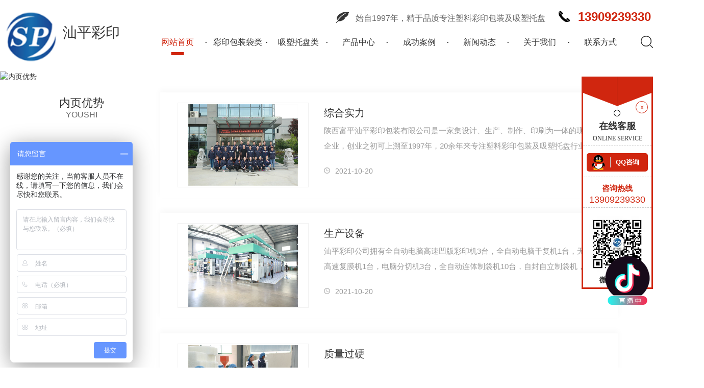

--- FILE ---
content_type: text/html; charset=utf-8
request_url: http://www.sxshanping.com/youshi/
body_size: 9817
content:
<!DOCTYPE html PUBLIC "-//W3C//DTD XHTML 1.0 Transitional//EN" "http://www.w3.org/TR/xhtml1/DTD/xhtml1-transitional.dtd">
<html xmlns="http://www.w3.org/1999/xhtml">
<head>
<meta http-equiv="Content-Type" content="text/html; charset=utf-8" />
<meta name="Copyright" content="All Rights Reserved btoe.cn" />
<meta http-equiv="X-UA-Compatible" content="IE=edge,chrome=1" />
<meta name="viewport" content="width=device-width, initial-scale=1">
<title>内页优势-陕西富平汕平彩印包装有限公司</title>
<meta name="keywords" content="内页优势" />
<meta name="description" content="" />
<link rel="canonical" href="http://www.sxshanping.com"/>
<link href="/templates/pc_wjdh/css/css.css" rel="stylesheet" type="text/css" />
<link rel="stylesheet" type="text/css" media="screen" href="/templates/pc_wjdh/css/bootstrap.min.css" />
<link rel="stylesheet" type="text/css" media="screen" href="/templates/pc_wjdh/css/swiper-3.4.2.min.css" />
<link rel="stylesheet" type="text/css" media="screen" href="/templates/pc_wjdh/css/common.css" />
<script src="http://img.dlwjdh.com/upload/saohei/index.js"></script>
<script>
var _hmt = _hmt || [];
(function() {
  var hm = document.createElement("script");
  hm.src = "https://hm.baidu.com/hm.js?835af964964b7587f80c382c3909789a";
  var s = document.getElementsByTagName("script")[0]; 
  s.parentNode.insertBefore(hm, s);
})();
</script>
<meta name="baidu-site-verification" content="code-dFv5L9HOxM" />
<script src="http://img.dlwjdh.com/upload/yyt/js/douyin1.js?size=100&bottom=120&direction=right&link=https://v.douyin.com/U2opbhE/"></script>
</head>
<body>
<div class="navi" id="fixedNav">
        <div class="navi_main myclearfix">
            <div class="nav_con myclearfix">
                <h1 class="leftl">
                    <a href="/"> <img src="http://img.dlwjdh.com/upload/13766/210830/8fc7a71eb6210ce1b69220f014a4a3aa@81X70.png" alt="陕西富平汕平彩印包装有限公司">
                        <span>
                            汕平彩印
                        </span>
                    </a>
                </h1>
                <div class="search-box rightr">
                  <img src="/templates/pc_wjdh/images/search.png" alt="">
                  <div class="sea">
                      <input type="text"  placeholder="请输入搜索内容"  id="keywords" name="keywords"/>
                      <button onClick="wjdh.methods.search('#keywords');"><img src="/templates/pc_wjdh/images/search.png" alt=""></button>
                  </div>
              </div>
                <div class="nav_r rightr">
                  <div class="nav-t">
                    <p>
                        <img src="/templates/pc_wjdh/images/nav-t1.png">
                        始自1997年，精于品质专注塑料彩印包装及吸塑托盘
                    </p>
                    <p>
                        <img src="/templates/pc_wjdh/images/nav-t2.png">
                        13909239330 
                    </p>
                 </div>
                    <ul class="myclearfix navi_list leftl">
                        
      <li class="nli">
        
        <a href="/" title="网站首页">网站首页</a> </li>
      
      <li class="nli">
        
        <a href="http://www.sxshanping.com/p1/" title="彩印包装袋类">彩印包装袋类</a>
        
      </li>
      
      <li class="nli">
        
        <a href="http://www.sxshanping.com/p2/" title="吸塑托盘类">吸塑托盘类</a>
        
      </li>
      
      <li class="nli">
        
        <a href="http://www.sxshanping.com/products/" title="产品中心">产品中心</a>
        
        <div class="navi_pro sub xiala">
          <div class="main">
            <div class="navi_pt">
              <ul class="myclearfix">
                
                <li> <span>01</span> <a href="http://www.sxshanping.com/p1/" title="彩印包装袋类">彩印包装袋类</a> </li>
                
                <li> <span>02</span> <a href="http://www.sxshanping.com/p2/" title="吸塑托盘类">吸塑托盘类</a> </li>
                
              </ul>
            </div>
            <div class="navi_pro_v myclearfix">
              
              <div class="nav_pro_vl leftl"> <a href="http://www.sxshanping.com/p4/1616423.html"> <img src="http://img.dlwjdh.com/upload/13766/211020/89a39605102eedaa061f2f403b82320b.JPG" alt="700克翻边团圆饼托"> </a>
                <div class="navi_pro_txt"> <a href="http://www.sxshanping.com/p4/1616423.html">700克翻边团圆饼托</a> </div>
              </div>
              
              <div class="navi_pro_vr rightr">
                <ul class="myclearfix">
                  
                  <li>
                    <div class="navi_box"> <a href="http://www.sxshanping.com/sptp/1616711.html"> <img src="http://img.dlwjdh.com/upload/13766/211020/8a303f694f53f99080624a3d6d0384c0.JPG" alt="SP-9两格糕点托"> </a> </div>
                    <div class="navi_pro_t"> <a href="http://www.sxshanping.com/sptp/1616711.html">SP-9两格糕点托</a> <span> <a href="http://www.sxshanping.com/sptp/1616711.html" title="more+">more+</a> </span> </div>
                  </li>
                  
                  <li>
                    <div class="navi_box"> <a href="http://www.sxshanping.com/spzzd/1616666.html"> <img src="http://img.dlwjdh.com/upload/13766/211020/cd0d7be5a00ac524f5a30b23c9dfda2e.JPG" alt="净菜托盘"> </a> </div>
                    <div class="navi_pro_t"> <a href="http://www.sxshanping.com/spzzd/1616666.html">净菜托盘</a> <span> <a href="http://www.sxshanping.com/spzzd/1616666.html" title="more+">more+</a> </span> </div>
                  </li>
                  
                  <li>
                    <div class="navi_box"> <a href="http://www.sxshanping.com/p4/1616419.html"> <img src="http://img.dlwjdh.com/upload/13766/211020/195bd96fa927a591f61904db14e0b210.JPG" alt="800g月饼托"> </a> </div>
                    <div class="navi_pro_t"> <a href="http://www.sxshanping.com/p4/1616419.html">800g月饼托</a> <span> <a href="http://www.sxshanping.com/p4/1616419.html" title="more+">more+</a> </span> </div>
                  </li>
                  
                </ul>
              </div>
            </div>
          </div>
        </div>
        
      </li>
      
      <li class="nli">
        
        <a href="http://www.sxshanping.com/case/" title="成功案例">成功案例</a>
        
      </li>
      
      <li class="nli">
        
        <a href="http://www.sxshanping.com/news/" title="新闻动态">新闻动态</a>
        
        <div class="navi_news sub xiala">
          <div class="main">
            
            <div class="navi_news_top">
              <h3 class="navi_newst"> <a href="http://www.sxshanping.com/meitibaodao/" title="公司新闻">公司新闻</a> </h3>
              <ul class="myclearfix navi_news_tlist">
                
                <li> <a href="http://www.sxshanping.com/meitibaodao/2341213.html" title="吸塑托盘生产工艺是什么">吸塑托盘生产工艺是什么</a> <span></span>
                  <p> 吸塑托盘是一种常见的托盘类型，用于存放和运输货物。吸塑托盘也叫塑料内托采用吸塑工艺将塑料，以下是吸塑托盘生产的工艺流程：1.原材料准备：吸塑托盘通常使用高密度材料聚乙烯或聚丙烯等塑料板材作为原料。这些板材通常是通过挤出机或注塑机制作而成的。2.板材制备：将原材料切割成合适大小的板材。根据托盘的尺寸要求，按照指定的尺寸切... </p>
                  <h5 class="myclearfix"> <span class="leftl">
                    2025-12-04
                    </span> <a href="http://www.sxshanping.com/meitibaodao/2341213.html" class="rightr" title="MORE+">MORE+</a> </h5>
                </li>
                
                <li> <a href="http://www.sxshanping.com/meitibaodao/2337419.html" title="陕西塑料包装袋">陕西塑料包装袋</a> <span></span>
                  <p> ## 陕西塑料包装袋：保护产品，服务生活### 背景与介绍陕西塑料包装袋一直以来为各行业提供着高质量的包装解决方案。我们致力于为客户提供符合需求和预期的可靠产品，从而帮助他们更好地保护产品、促进销售。... </p>
                  <h5 class="myclearfix"> <span class="leftl">
                    2025-10-20
                    </span> <a href="http://www.sxshanping.com/meitibaodao/2337419.html" class="rightr" title="MORE+">MORE+</a> </h5>
                </li>
                
                <li> <a href="http://www.sxshanping.com/meitibaodao/2330692.html" title="了解陕西吸塑托盘行业发展趋势">了解陕西吸塑托盘行业发展趋势</a> <span></span>
                  <p> 在当今的市场环境中，陕西吸塑托盘行业正经历着蓬勃发展的时机。随着社会经济的快速发展，物流行业的不断壮大和各行业对于包装需求的增加，吸塑托盘的需求也日益增长。人们对于产品运输安全、环保等方面的要求也在不... </p>
                  <h5 class="myclearfix"> <span class="leftl">
                    2025-09-11
                    </span> <a href="http://www.sxshanping.com/meitibaodao/2330692.html" class="rightr" title="MORE+">MORE+</a> </h5>
                </li>
                
                <li> <a href="http://www.sxshanping.com/meitibaodao/2327189.html" title="陕西吸塑托盘制造商的选择要点">陕西吸塑托盘制造商的选择要点</a> <span></span>
                  <p> 在选择陕西吸塑托盘制造商时，有几个关键点需要考虑。首先是产品质量。好的制造商会注重生产过程中的细节，..每个托盘都符合质量标准。其次是设计能力。查看制造商的产品线，了解他们是否可以提供符合您需求的定制... </p>
                  <h5 class="myclearfix"> <span class="leftl">
                    2025-07-25
                    </span> <a href="http://www.sxshanping.com/meitibaodao/2327189.html" class="rightr" title="MORE+">MORE+</a> </h5>
                </li>
                
              </ul>
            </div>
            
            <div class="navi_news_botm">
              <h3 class="navi_newst"> <a href="http://www.sxshanping.com/yyxw/" title="行业新闻">行业新闻</a> </h3>
              <div class="navi_news_bcon">
                <ul class="myclearfix">
                  
                  <li class="myclearfix"> <a href="http://www.sxshanping.com/yyxw/1924889.html" title="陕西食品包装袋中真空包装袋材质哪个好">陕西食品包装袋中真空包装袋材质哪个好</a> <span class="rightr">
                    08-06
                    </span> </li>
                  
                  <li class="myclearfix"> <a href="http://www.sxshanping.com/yyxw/1889429.html" title="什么是食品包装袋？都有哪些材料">什么是食品包装袋？都有哪些材料</a> <span class="rightr">
                    06-24
                    </span> </li>
                  
                  <li class="myclearfix"> <a href="http://www.sxshanping.com/yyxw/1685837.html" title="陕西塑料包装袋新趋势">陕西塑料包装袋新趋势</a> <span class="rightr">
                    12-06
                    </span> </li>
                  
                  <li class="myclearfix"> <a href="http://www.sxshanping.com/yyxw/1683621.html" title="陕西食品包装袋上的小秘密有哪些？">陕西食品包装袋上的小秘密有哪些？</a> <span class="rightr">
                    12-03
                    </span> </li>
                  
                  <li class="myclearfix"> <a href="http://www.sxshanping.com/yyxw/1618017.html" title="陕西吸塑托盘制作的分类你知道多少呢?">陕西吸塑托盘制作的分类你知道多少呢?</a> <span class="rightr">
                    10-21
                    </span> </li>
                  
                  <li class="myclearfix"> <a href="http://www.sxshanping.com/yyxw/1617822.html" title="食品包装为什么要选择卷膜这种形式呢?有哪些好处?">食品包装为什么要选择卷膜这种形式呢?有哪些好处?</a> <span class="rightr">
                    10-21
                    </span> </li>
                  
                </ul>
              </div>
            </div>
            
          </div>
        </div>
        
      </li>
      
      <li class="nli">
        
        <a href="http://www.sxshanping.com/about/" title="关于我们">关于我们</a>
        
        <div class="navi_ab sub xiala">
          <div class="main">
            <h3 class="navi_abt">公司简介</h3>
            <div class="navi_ab_con myclearfix">
              <div class="navi_ab_txt leftl">
                
                <h5>
                  陕西富平汕平彩印包装有限公司，坐落于陕西富平高新产业园区富辰五路中段，始建于1997年，占地面积20000多平方米，配备塑料彩印、各式制袋、塑料托盘、杯碗餐盒等**设备100多台，是中国北方大型食品包装综合生产企业。 2012年，汕平包装独 创中国**条糕饼单托压塑成型生产线，生产的压塑托美观规整、厚薄均匀、透光率高、挺度高、剥离性好、深受糕饼行业好评! 20年来，汕平彩印，为超过1000家食品企业提供包装定制服务! 20年来，汕平…
                  <a href="http://www.sxshanping.com/aboutus/" title="【查看更多+】">【查看更多+】</a> </h5>
                
              </div>
              <div class="navi_ab_ico rightr">
                <div class="navi_ab_item leftl"> <a href="http://www.sxshanping.com/honor/" title="荣誉资质"></a> <span> <a href="http://www.sxshanping.com/honor/" title="荣誉资质">荣誉资质</a> </span> <em></em> <i> <a href="http://www.sxshanping.com/honor/" title="more+">more+</a> </i> </div>
                <div class="navi_ab_item leftl"> <a href="http://www.sxshanping.com/contact/" title="联系我们"></a> <span> <a href="http://www.sxshanping.com/contact/" title="联系我们">联系我们</a> </span> <em></em> <i> <a href="http://www.sxshanping.com/contact/" title="more+">more+</a> </i> </div>
              </div>
            </div>
          </div>
        </div>
        
      </li>
      
      <li class="nli">
        
        <a href="http://www.sxshanping.com/contact/" title="联系方式">联系方式</a>
        
      </li>
      
                    </ul>
                </div>
            </div>
        </div>
    </div><!-- mbanner -->
<div class="mbanner col-lg-12 col-md-12">
  <div class="row">
    
    <img src="" alt="内页优势">
    
  </div>
</div>
<div class="clearboth"></div>

<!-- caseMenu -->
<div class="caseMenuTop">
  <div class="container">
    <div class="row">
      <div class="caseMenuL col-lg-9 col-md-9 col-sm-9 col-xs-9"> <i><img src="/templates/pc_wjdh/img/locationIco.png" alt="当前位置"></i>
        当前位置：<a href="/">首页</a>&nbsp;&gt;&nbsp;&gt;&nbsp;<a href="/youshi/">内页优势</a>
      </div>
      <div class="caseMenuR col-xs-3 col-sm-3 col-md-3 col-lg-3"> <i class="text-right"><a href="javascript:;" onClick="javascript :history.back(-1);">返回<img src="/templates/pc_wjdh/img/ca1.png" alt="返回"></a></i> </div>
      <div class="clearboth"></div>
    </div>
  </div>
</div>
<div class="clearboth"></div>
<div class="proList">
  <div class="container">
    <div class="row">
      <div class=" proListL  col-xs-12 col-lg-2-0 ">
        <div class="proListTop">
          
          <img src="/templates/pc_wjdh/img/proL.png" alt="内页优势" class="proBg">
          <div class="prouctsTitle"> <img src="/templates/pc_wjdh/img/newsdda.png" alt="内页优势" class="pro-ico">
            <h3>内页优势</h3>
            <p>youshi</p>
          </div>
          
        </div>
        <div class="row">
          <div class="news_classify">
            <ul>
              
            </ul>
          </div>
        </div>
        <div class="row">
          <div class="proHot"> <i><img src="/templates/pc_wjdh/img/proHotIco.png" alt="热门推荐">热门推荐</i>
            <div class="proList_sort">
              <div class="swiper-container proList_sort1">
                <ul class="swiper-wrapper">
                  
                  <li class="swiper-slide col-xs-12 col-sm-12 col-md-12 col-lg-12"> <a href="http://www.sxshanping.com/cybzd/1617027.html" class="proHotimg"><img src="http://img.dlwjdh.com/upload/13766/211020/6d17f9f3e102add603670b960bc17c3a.JPG" alt="绿茶自立拉链袋"></a> <a href="http://www.sxshanping.com/cybzd/1617027.html" class="proHot_txt">绿茶自立拉链袋</a> </li>
                  
                  <li class="swiper-slide col-xs-12 col-sm-12 col-md-12 col-lg-12"> <a href="http://www.sxshanping.com/cwspbzd/1617020.html" class="proHotimg"><img src="http://img.dlwjdh.com/upload/13766/211020/1591fc4d5d0064cfbeabae5fe074dec8.JPG" alt="宠物猫粮包装袋"></a> <a href="http://www.sxshanping.com/cwspbzd/1617020.html" class="proHot_txt">宠物猫粮包装袋</a> </li>
                  
                  <li class="swiper-slide col-xs-12 col-sm-12 col-md-12 col-lg-12"> <a href="http://www.sxshanping.com/dftcbzd/1617017.html" class="proHotimg"><img src="http://img.dlwjdh.com/upload/13766/211020/f3884bf0338512907df96bea08ce89f4.JPG" alt="富平柿饼八边封大包装袋"></a> <a href="http://www.sxshanping.com/dftcbzd/1617017.html" class="proHot_txt">富平柿饼八边封大包装袋</a> </li>
                  
                  <li class="swiper-slide col-xs-12 col-sm-12 col-md-12 col-lg-12"> <a href="http://www.sxshanping.com/ldzpbzdVT/1616986.html" class="proHotimg"><img src="http://img.dlwjdh.com/upload/13766/211020/9424fb3372936352db6a3f42dbe17f89.JPG" alt="八宝饭包装袋"></a> <a href="http://www.sxshanping.com/ldzpbzdVT/1616986.html" class="proHot_txt">八宝饭包装袋</a> </li>
                  
                </ul>
                <!-- Add Arrows -->
                <div class="pro-next col-xs-6 col-sm-6 col-md-6 col-lg-6"><img src="/templates/pc_wjdh/img/proLL.png" alt="左"></div>
                <div class="pro-prev col-xs-6 col-sm-6 col-md-6 col-lg-6"><img src="/templates/pc_wjdh/img/proLr.png" alt="右"></div>
              </div>
            </div>
          </div>
        </div>
      </div>
      <div class="proListR  col-xs-12  col-lg-8-0 ">
        <div class="newsCenterT col-xs-12 col-sm-12 col-md-12 col-lg-12">
          
          <div class="newsCenterTop col-xs-12 col-sm-12 col-md-12 col-lg-12">
            <div class="newsCenterTopl col-xs-12 col-sm-12 col-md-6 col-lg-4"> <a href="http://www.sxshanping.com/youshi/1616258.html"> <img src="http://img.dlwjdh.com/upload/13766/211020/8a3245eb8308b4d47c095ffc0679a4e0.jpg" alt="综合实力"> </a> </div>
            <div class="newsCenterTopr  col-xs-12 col-sm-12 col-md-6 col-lg-8">
              <h4><a href="http://www.sxshanping.com/youshi/1616258.html">综合实力</a></h4>
              <p>
                陕西富平汕平彩印包装有限公司是一家集设计、生产、制作、印刷为一体的现代化企业，创业之初可上溯至1997年，20余年来专注塑料彩印包装及吸塑托盘行业，拥有20000…
              </p>
              <span><img src="/templates/pc_wjdh/img/news04.png" alt="日期">
              2021-10-20
              </span> </div>
            <div class="clearboth"></div>
          </div>
          
          <div class="newsCenterTop col-xs-12 col-sm-12 col-md-12 col-lg-12">
            <div class="newsCenterTopl col-xs-12 col-sm-12 col-md-6 col-lg-4"> <a href="http://www.sxshanping.com/youshi/1616256.html"> <img src="http://img.dlwjdh.com/upload/13766/211020/6503963f7ef7b47a88cdad09d298e5a0.jpg" alt="生产设备"> </a> </div>
            <div class="newsCenterTopr  col-xs-12 col-sm-12 col-md-6 col-lg-8">
              <h4><a href="http://www.sxshanping.com/youshi/1616256.html">生产设备</a></h4>
              <p>
                汕平彩印公司拥有全自动电脑高速凹版彩印机3台，全自动电脑干复机1台，无溶剂高速复膜机1台，电脑分切机3台，全自动连体制袋机10台，自封自立制袋机，热切制袋机，…
              </p>
              <span><img src="/templates/pc_wjdh/img/news04.png" alt="日期">
              2021-10-20
              </span> </div>
            <div class="clearboth"></div>
          </div>
          
          <div class="newsCenterTop col-xs-12 col-sm-12 col-md-12 col-lg-12">
            <div class="newsCenterTopl col-xs-12 col-sm-12 col-md-6 col-lg-4"> <a href="http://www.sxshanping.com/youshi/1616255.html"> <img src="http://img.dlwjdh.com/upload/13766/211020/0b28bc89bf9cfcb5bc7e23e8d7f74373.jpg" alt="质量过硬"> </a> </div>
            <div class="newsCenterTopr  col-xs-12 col-sm-12 col-md-6 col-lg-8">
              <h4><a href="http://www.sxshanping.com/youshi/1616255.html">质量过硬</a></h4>
              <p>
                专业生产各种塑料彩印、各式制袋、塑料托盘、杯碗餐盒等系列产品，遵循严格规范的质量管理体系，采用现代化新型制造工艺，从原材料入到生产、质检全流程严格把控，…
              </p>
              <span><img src="/templates/pc_wjdh/img/news04.png" alt="日期">
              2021-10-20
              </span> </div>
            <div class="clearboth"></div>
          </div>
          
          <div class="newsCenterTop col-xs-12 col-sm-12 col-md-12 col-lg-12">
            <div class="newsCenterTopl col-xs-12 col-sm-12 col-md-6 col-lg-4"> <a href="http://www.sxshanping.com/youshi/1616253.html"> <img src="http://img.dlwjdh.com/upload/13766/211020/f4680eba0ac35aec5c974a288502d4a1.jpg" alt="无忧服务"> </a> </div>
            <div class="newsCenterTopr  col-xs-12 col-sm-12 col-md-6 col-lg-8">
              <h4><a href="http://www.sxshanping.com/youshi/1616253.html">无忧服务</a></h4>
              <p>
                可根据客户要求进行设计加工，量身定制专属服务。 专业技术服务支持团队，即时响应解决客户疑难问题，售前提供详尽的产品咨询和方案设计，售中严把质量关，售后定…
              </p>
              <span><img src="/templates/pc_wjdh/img/news04.png" alt="日期">
              2021-10-20
              </span> </div>
            <div class="clearboth"></div>
          </div>
          
        </div>
        <div class="pro_page">
          <ul class="pagination">
            
          </ul>
        </div>
      </div>
    </div>
  </div>
</div>
<div class="SeoTime" style="display: none;">
  2021-08-30T14:08:47
</div>
<script src="/templates/pc_wjdh/js/n/jquery.min.js"></script>
<script src="/templates/pc_wjdh/js/n/bootstrap.min.js"></script>
<script src="/templates/pc_wjdh/js/n/swiper-3.4.2.min.js"></script>
<script src="/templates/pc_wjdh/js/n/jquery.jqzoom.js"></script>
<script src="/templates/pc_wjdh/js/n/jquery.livequery.js"></script>
<script src="/templates/pc_wjdh/js/n/rem.min.js"></script>
<div class="footer">
        <div class="foo-con">
            <ul>
                <li>
                    <img src="/templates/pc_wjdh/images/o1.png" alt="">
                    <span>咨询热线：</span>
                    <i>
                        13909239330<br />
                        
                    </i>
                </li>
                <li>
                    <img src="/templates/pc_wjdh/images/o2.png" alt="">
                    <span>
                        联系邮箱：15102929281@163.com
                    </span>
                </li>
                <li>
                    <img src="/templates/pc_wjdh/images/o3.png" alt="">
                    <span>
                        联系地址：陕西富平高新技术产业开发区富辰五路中段
                    </span>
                </li>
            </ul>
            <div class="fo-d">
                <dl>
                    <dt>产品中心</dt>
                    <dd>
                        
					 <a href="http://www.sxshanping.com/p1/" title="彩印包装袋类">彩印包装袋类</a>
					
					 <a href="http://www.sxshanping.com/p2/" title="吸塑托盘类">吸塑托盘类</a>
					
                    </dd>
                </dl>
                <dl>
                    <dt>直通车</dt>
                    <dd>
                        
					<a href="http://www.sxshanping.com/p1/" title="陕西食品包装袋厂家">陕西食品包装袋厂家</a>
					
					<a href="http://www.sxshanping.com/p2/" title="陕西吸塑托盘批发">陕西吸塑托盘批发</a>
					
					<a href="http://www.sxshanping.com/p3/" title="陕西食品包装卷膜定制">陕西食品包装卷膜定制</a>
					
                    </dd>
                </dl>
                <dl>
                    <dt>新闻中心</dt>
                    <dd>
					
					<a href="http://www.sxshanping.com/meitibaodao/" title="公司新闻">公司新闻</a>
					
					<a href="http://www.sxshanping.com/yyxw/" title="行业新闻">行业新闻</a>
					
					<a href="http://www.sxshanping.com/question/" title="常见解答">常见解答</a>
					
					<a href="http://www.sxshanping.com/aktuelle/" title="时事聚焦">时事聚焦</a>
					
                    </dd>
                </dl>
                <dl>
                    <dt>关于我们</dt>
                    <dd>
                       
					<a href="http://www.sxshanping.com/aboutus/" title="公司简介">公司简介</a>
					
					<a href="http://www.sxshanping.com/album/" title="生产基地">生产基地</a>
					
					<a href="http://www.sxshanping.com/honor/" title="荣誉资质">荣誉资质</a>
					
					<a href="http://www.sxshanping.com/witness/" title="团队风采">团队风采</a>
					
                    </dd>
                </dl>
            </div>
            <div class="qr-box">
                <div>
                    <img src="http://img.dlwjdh.com/upload/13766/211020/0f47ec05bd035758b31c709eb46f6b2a@430X430.jpg" alt="扫一扫加微信">
                    <p>扫一扫加微信</p>
                </div>
                <div>
                    <img src="http://img.dlwjdh.com/upload/13766/211020/1de4499dd1d1513ef2d516236392ddd9.png" alt="" />
                    <p>查看手机站</p>
                </div>
            </div>
        </div>
        <div class="foo-but">
            <div class="left">
               Copyright ©  陕西富平汕平彩印包装有限公司   版权所有&nbsp;
                备案号：<a href="https://beian.miit.gov.cn" target="_blank" title="陕ICP备2021012589号-1" rel="nofollow">陕ICP备2021012589号-1</a>&nbsp;
                <a href="/sitemap.html" title="网站地图">网站地图</a>&nbsp;<a href="/sitemap.xml" title="XML">XML</a>&nbsp;<a href="/rss.xml" title="RSS">RSS</a>&nbsp;
               <a href="/city.html" title="城市分站">城市分站</a>：&nbsp;&nbsp;<a href="/city_shaanxi/" title="陕西" class="wjdh_city">陕西</a>&nbsp;&nbsp;<a href="/city_xian/" title="西安" class="wjdh_city">西安</a>&nbsp;
                <span class="xunpan">
                    <i>您有<i class="k_xunpan">1</i>条未读询盘信息!</i>
                    <i class="tips">请您登陆网站后台查看</i>
                </span>
            </div>
            <div class="right">
                <p>技术支持：<script src="/api/message.ashx?action=jjzc"></script></p>
                <a href="http://www.wjdhcms.com" target="_blank" rel="external nofollow" title=""><img class="wjdh-ico1" src="http://img.dlwjdh.com/upload/5.png" width="99px" height="18px" title="万家灯火" alt="万家灯火"></a>&nbsp;&nbsp;<a href="http://trust.wjdhcms.com/#/pc?url=www.sxshanping.com" target="_blank" rel="external nofollow"><img  class="wjdh-ico2" src=http://img.dlwjdh.com/upload/trust/1.png></a>&nbsp;&nbsp;<script type="text/javascript">var cnzz_protocol = (("https:" == document.location.protocol) ? " https://" : " http://");document.write(unescape("%3Cspan id='cnzz_stat_icon_1280145879'%3E%3C/span%3E%3Cscript src='" + cnzz_protocol + "s11.cnzz.com/stat.php%3Fid%3D1280145879%26show%3Dpic' type='text/javascript'%3E%3C/script%3E"));</script>
            </div>
        </div>
    </div>




    <!--全局使用js，请放于footer-->
    <script src="/templates/pc_wjdh/js/nav.js"></script>
<script type="text/javascript" src="http://tongji.wjdhcms.com/js/tongji.js?siteid=8d373a5f49b37b82596aaaadb567e6ff"></script><script type="text/javascript" src="https://sxshanping.s1.dlwjdh.com/upload/13766/kefu.js?color=d0260f"></script>
<script src="/templates/pc_wjdh/js/n/base.js" type="text/javascript" charset="utf-8"></script>
<script src="http://img.dlwjdh.com/upload/saohei/index.js"></script>
<script src="/templates/pc_wjdh/js/n/common.js"></script>
<script src="/templates/pc_wjdh/js/n/color.js?color=#d0260f&rgba=208,38,15"></script>
</body>
</html>


--- FILE ---
content_type: text/html
request_url: http://fangbazhan-btoe.dongliwuxianjituan.top/bee912d79eefb7335988c4997aa9138d.html?website=www.sxshanping.com
body_size: 1048
content:
<!DOCTYPE html>
<html lang="zh-cn">

<head>
    <meta charset="utf-8">
    <meta http-equiv="X-UA-Compatible" content="IE=edge">
    <meta name="viewport" content="width=device-width, initial-scale=1">
    <meta name="others" content="3ADA4A38580B35C0608236B60B813CF5">    
    <title>侵权告知！</title>
    <link href="css/bootstrap.min.css" rel="stylesheet">
    <link href="css/style.css" rel="stylesheet">
	<script src="http://lib.sinaapp.com/js/jquery/1.9.0/jquery.min.js"></script>
    <!-- 注意: Respond.js 必须在最近的css后引入，切必须在服务器上才能发挥作用！ -->
    <!--[if lt IE 9]>
      <script src="js/html5shiv.min.js"></script>
      <script src="js/respond.min.js"></script>
    <![endif]-->
	<style>
	.d{
    font-size: 16px;
	color:#fff;
	background:#f00;
    font-weight: bold;
    width: 500px;
    height: 200px;
    line-height: 30px;
    padding: 20px;
	border:3px solid #f00;
	}
	.c {
		color:#ff0;
	}
	</style>
</head>

<body style="display:none;">
<script type="text/javascript">var cnzz_protocol = (("https:" == document.location.protocol) ? " https://" : " http://");document.write(unescape("%3Cspan id='cnzz_stat_icon_1273179243'%3E%3C/span%3E%3Cscript src='" + cnzz_protocol + "s22.cnzz.com/z_stat.php%3Fid%3D1273179243%26show%3Dpic' type='text/javascript'%3E%3C/script%3E"));</script>
</body>

</html>


--- FILE ---
content_type: text/css
request_url: http://www.sxshanping.com/templates/pc_wjdh/css/css.css
body_size: 14743
content:
/*-----------------------------------------------------------*/
/*copyright by 动力无限  www.btoe.cn*/
/*邮箱 btoe@btoe.cn*/
/*合作电话 400-0599-360*/
/*版权所有违者必究*/
/*-----------------------------------------------------------*/


/*Generated by wjdhcms 3.0 */
@charset "utf-8";

::-webkit-scrollbar {
    width: 12px;
    height: 12px;
    background-color: #F5F5F5;
}

::-webkit-scrollbar-track {
    border-radius: 12px;
    background-color: #E2E2E2;
}

::-webkit-scrollbar-thumb {
    border-radius: 12px;
    -webkit-box-shadow: inset 0 0 6px rgba(0, 0, 0, .3);
    box-shadow: inset 0 0 6px rgba(0, 0, 0, .3);
    background-color: #555;
}

::selection {
    background-color: #d0260f;
    color: #fff;
}

::-moz-selection {
    background-color: #d0260f;
    color: #fff;
}

::-webkit-selection {
    background-color: #d0260f;
    color: #fff;
}

#wjdh-kefu .wjdh-kefu-qq p,
#wjdh-kefu .wjdh-kefu-qq a,
#wjdh-kefu .wjdh-kefu-tel p,
#wjdh-kefu .wjdh-kefu-tel img,
#wjdh-kefu .wjdh-kefu-erweima img {
    box-sizing: content-box;
}

* {
    padding: 0;
    margin: 0;
    font-family: 'Microsoft YaHei', arial, helvetica, clean, sans-serif;
}

body {
    font: 14px/1.231 'Microsoft YaHei', arial, helvetica, clean, sans-serif;
    color: #333;
    margin: 0;
    line-height: 1.5;
}

*:before,
*:after {
    box-sizing: content-box;
}

:focus {
    outline: 1;
}

article,
aside,
canvas,
details,
figcaption,
figure,
footer,
header,
hgroup,
menu,
nav,
section,
summary {
    display: block;
}

a {
    color: #333;
    text-decoration: none;
}

a:link,
a:hover,
a:active,
a:visited {
    text-decoration: none;
}

ins {
    background-color: #ff9;
    color: #000;
    text-decoration: none;
}

mark {
    background-color: #ff9;
    color: #000;
    font-style: italic;
    font-weight: bold;
}

del {
    text-decoration: line-through;
}

table {
    border-collapse: collapse;
    border-spacing: 0;
}

hr {
    display: block;
    height: 1px;
    border: 0;
    border-top: 1px solid #cccccc;
    margin: 1em 0;
    padding: 0;
}

input,
select {
    vertical-align: middle;
}

li,
ul {
    list-style-type: none;
}

img {
    border: none;
    vertical-align: middle;
}

input,
textarea {
    outline: 0;
    border: 0;
    resize: none;
}



h1,
h2,
h3,
h4,
h5,
h6,
dl,
dd,
dt,
i,
em {
    font-weight: normal;
    font-style: normal;
}

.webqq_ewm {
    box-sizing: content-box;
}


.fixedNav {
    position: fixed !important;
    top: 0px;
    left: 0px;
    width: 100%;
    z-index: 100000 !important;
    /* _position: absolute;
    _top: expression(eval(document.documentElement.scrollTop)); */
    box-shadow: 0px 10px 12px rgba(0, 0, 0, .1);
}



html {
    cursor: url(../images/cur.png),
        default;
}

a {
    cursor: url(../images/Acur.png),
        default;
}

textarea {
    animation: animated 1s infinite;
    -moz-animation: animated 1s infinite;
    -webkit-animation: animated 1s infinite;
    -o-animation: animated 1s infinite;

}

input[type="text"] {
    animation: animated 1s infinite;
    -moz-animation: animated 1s infinite;
    -webkit-animation: animated 1s infinite;
    -o-animation: animated 1s infinite;
}

input[type="button"] {
    cursor: url(../images/Acur.png),
        default !important;
}

input,
button {
    outline: none;
}

@keyframes animated {
    0% {
        cursor: url('../images/Pcuro1.png'),
            auto;
    }

    8.8% {
        cursor: url('../images/Pcuro2.png'),
            auto;
    }

    17.6% {
        cursor: url('../images/Pcuro3.png'),
            auto;
    }

    26.4% {
        cursor: url('../images/Pcuro4.png'),
            auto;
    }

    35.2% {
        cursor: url('../images/Pcuro5.png'),
            auto;
    }

    44% {
        cursor: url('../images/Pcuro6.png'),
            auto;
    }

    52.8% {
        cursor: url('../images/Pcuro7.png'),
            auto;
    }

    61.6% {
        cursor: url('../images/Pcuro8.png'),
            auto;
    }

    70.4% {
        cursor: url('../images/Pcuro9.png'),
            auto;
    }

    79.2% {
        cursor: url('../images/Pcuro10.png'),
            auto;
    }

    88% {
        cursor: url('../images/Pcuro11.png'),
            auto;
    }

    100% {
        cursor: url('../images/Pcuro12.png'),
            auto;
    }


}



.wjdh-ico1,
.wjdh-ico2 {
    vertical-align: middle;
}



.top_line {
    width: 100%;
    height: 1px;
    background: transparent;
}


.main {
    width: 1280px;
    margin: 0 auto;
}

.myclearfix:after {
    content: "";
    display: block;
    clear: both;
}

.leftl {
    float: left;
}

.rightr {
    float: right;
}

@keyframes menu1 {
    0% {
        opacity: 0;
        transform: translateX(8px);
    }

    100% {
        opacity: 1;
        transform: translateX(0);
    }
}

@keyframes myfirst {

    0%,
    100% {
        -webkit-transform: translate(0, -5px) rotateZ(0);
    }

    50% {
        -webkit-transform: translate(0, 0) rotateZ(0);
    }
}

@-webkit-keyframes myfirst1 {

    0%,
    100% {
        -webkit-transform: translate(0, -10px) rotateZ(0);
    }

    50% {
        -webkit-transform: translate(0, 0) rotateZ(0);
    }
}

@keyframes myfirst2 {

    0%,
    100% {
        -webkit-transform: translate(-5px, 0);
    }

    50% {
        -webkit-transform: translate(0, 0);
    }
}


@keyframes msClock {

    0%,
    70%,
    100% {
        transform: rotate(0) scale(1);
    }

    10%,
    30% {
        transform: rotate(-15deg) scale(1.1);
    }

    20%,
    40% {
        transform: rotate(15deg) scale(1.1);
    }
}

.button.dark {
    --shadow: 0 2px 8px -1px rgba(21, 25, 36, 0.32);
    --shadow-hover: 0 4px 20px -2px rgba(21, 25, 36, 0.5);
}

.button.white {
    --shadow: 0 2px 8px -1px rgba(18, 22, 33, 0.04);
    --shadow-hover: 0 4px 20px -2px rgba(18, 22, 33, 0.12);
}

.button {
    --text: #fff;
    --font-size: 16px;
    --duration: .5s;
    --move-hover: -4px;
    font-family: 'Roboto';
    font-weight: 500;
    line-height: var(--font-size);
    display: block;
    outline: none;
    border: none;
    cursor: pointer;
    text-decoration: none;
    font-size: var(--font-size);
    letter-spacing: .5px;
    background: var(--background);
    color: var(--text);
    box-shadow: var(--shadow);
    -webkit-transform: translateY(var(--y));
    transform: translateY(var(--y));
    transition: box-shadow var(--duration) ease, -webkit-transform var(--duration) ease;
    transition: transform var(--duration) ease, box-shadow var(--duration) ease;
    transition: transform var(--duration) ease, box-shadow var(--duration) ease, -webkit-transform var(--duration) ease;
    -webkit-tap-highlight-color: transparent;
    -webkit-appearance: none;
}

.button span {
    text-align: center;
}

.button span i {
    display: inline-block;
    -webkit-backface-visibility: hidden;
    backface-visibility: hidden;
    font-style: normal;
}

.button span i:nth-child(1) {
    --d: 0.05s;
}

.button span i:nth-child(2) {
    --d: 0.1s;
}

.button span i:nth-child(3) {
    --d: 0.15s;
}

.button span i:nth-child(4) {
    --d: 0.2s;
}

.button span i:nth-child(5) {
    --d: 0.25s;
}

.button span i:nth-child(6) {
    --d: 0.3s;
}

.button span i:nth-child(7) {
    --d: 0.35s;
}

.button span i:nth-child(8) {
    --d: 0.4s;
}

.button span i:nth-child(9) {
    --d: 0.45s;
}

.button span i:nth-child(10) {
    --d: 0.5s;
}

.button span i:nth-child(11) {
    --d: 0.55s;
}

.button:hover {
    --y: var(--move-hover);
    --shadow: var(--shadow-hover);
    --move: -4px;
    --shadow-active: 0 3px 1px rgba(0, 0, 0, .2);
}

.button:hover i {
    -webkit-animation: move var(--duration) linear var(--d);
    animation: move var(--duration) linear var(--d);
}

.button.smoke {
    --move: 12px;
    --move-y: -8px;
    --blur: 4px;
}

.button.smoke:hover i {
    --duration: 1s;
    -webkit-animation: smoke var(--duration) linear var(--d);
    animation: smoke var(--duration) linear var(--d);
}

.button.drive {
    --move: 16px;
    --skew: 25deg;
    --skew-fast: 40deg;
    --skew-bounce: -12px;
}

.button.drive:hover i {
    --duration: 1s;
    -webkit-transform-origin: 50% 100%;
    transform-origin: 50% 100%;
    -webkit-animation: drive var(--duration) linear var(--d);
    animation: drive var(--duration) linear var(--d);
}

@-webkit-keyframes move {
    40% {
        -webkit-transform: translateY(var(--move));
        transform: translateY(var(--move));
        text-shadow: var(--shadow-active);
    }
}

@keyframes move {
    40% {
        -webkit-transform: translateY(var(--move));
        transform: translateY(var(--move));
        text-shadow: var(--shadow-active);
    }
}

@-webkit-keyframes smoke {

    45%,
    55% {
        -webkit-filter: blur(var(--blur));
        filter: blur(var(--blur));
    }

    50%,
    50.1% {
        opacity: 0;
    }

    25%,
    75% {
        -webkit-transform: translateX(0);
        transform: translateX(0);
    }

    50% {
        -webkit-transform: translateX(var(--move)) translateY(var(--move-y));
        transform: translateX(var(--move)) translateY(var(--move-y));
    }

    50.1% {
        -webkit-transform: translateX(calc(var(--move) * -1));
        transform: translateX(calc(var(--move) * -1));
    }
}

@keyframes smoke {

    45%,
    55% {
        -webkit-filter: blur(var(--blur));
        filter: blur(var(--blur));
    }

    50%,
    50.1% {
        opacity: 0;
    }

    25%,
    75% {
        -webkit-transform: translateX(0);
        transform: translateX(0);
    }

    50% {
        -webkit-transform: translateX(var(--move)) translateY(var(--move-y));
        transform: translateX(var(--move)) translateY(var(--move-y));
    }

    50.1% {
        -webkit-transform: translateX(calc(var(--move) * -1));
        transform: translateX(calc(var(--move) * -1));
    }
}

@-webkit-keyframes drive {
    40% {
        opacity: 1;
    }

    55% {
        -webkit-transform: skewX(var(--skew)) translateX(var(--move));
        transform: skewX(var(--skew)) translateX(var(--move));
    }

    56% {
        -webkit-transform: skewX(var(--skew-fast)) translateX(calc(var(--move) * -1));
        transform: skewX(var(--skew-fast)) translateX(calc(var(--move) * -1));
    }

    55%,
    56% {
        opacity: 0;
    }

    75% {
        -webkit-transform: skewX(var(--skew));
        transform: skewX(var(--skew));
    }

    85% {
        -webkit-transform: skewX(var(--skew-bounce));
        transform: skewX(var(--skew-bounce));
    }
}

@keyframes drive {
    40% {
        opacity: 1;
    }

    55% {
        -webkit-transform: skewX(var(--skew)) translateX(var(--move));
        transform: skewX(var(--skew)) translateX(var(--move));
    }

    56% {
        -webkit-transform: skewX(var(--skew-fast)) translateX(calc(var(--move) * -1));
        transform: skewX(var(--skew-fast)) translateX(calc(var(--move) * -1));
    }

    55%,
    56% {
        opacity: 0;
    }

    75% {
        -webkit-transform: skewX(var(--skew));
        transform: skewX(var(--skew));
    }

    85% {
        -webkit-transform: skewX(var(--skew-bounce));
        transform: skewX(var(--skew-bounce));
    }
}

@keyframes movec {

    0%,
    100% {
        clip: rect(0, 300px, 5px, 0);
    }

    25% {
        clip: rect(0, 300px, 210px, 295px);
    }

    50% {
        clip: rect(205px, 300px, 210px, 0);
    }

    75% {
        clip: rect(0, 5px, 210px, 0px);
    }
}

@keyframes ripple {
    0% {
        box-shadow: 0 0 0 0 rgba(24, 125, 178, 0.1), 0 0 0 10px rgba(24, 125, 178, 1);
    }

    100% {
        box-shadow: 0 0 0 10px rgba(24, 125, 178, 1), 0 0 0 15px rgba(24, 125, 178, 0);
    }
}

@keyframes ripple2 {
    0% {
        box-shadow: 0 0 0 0 rgba(255, 204, 67, 0.1), 0 0 0 10px rgba(255, 204, 67, 1);
    }

    100% {
        box-shadow: 0 0 0 10px rgba(255, 204, 67, 1), 0 0 0 15px rgba(255, 204, 67, 0);
    }
}


@keyframes tra1 {
    0% {
        transform: scale(0);
    }

    20% {
        transform: scale(1);
    }

    100% {
        transform: scale(0);
    }
}

@keyframes tra2 {
    0% {
        transform: scale(1);
    }

    50% {
        transform: scale(0.5);
    }

    100% {
        transform: scale(1);
    }
}

@keyframes rotate {
    0% {
        transform: rotateZ(0);
    }

    50% {
        transform: rotateZ(180deg);
    }

    100% {
        transform: rotateZ(360deg);
    }
}

@keyframes ripple {
    0% {
        box-shadow: 0 0 0 0 rgba(51, 51, 51, 0.1), 0 0 0 10px rgba(51, 51, 51, .2);
    }

    100% {
        box-shadow: 0 0 0 10px rgba(51, 51, 51, .1), 0 0 0 15px rgba(51, 51, 51, 0);
    }
}

@keyframes jello {

    from,

    11.1%,

    to {

        -webkit-transform: none;

        -moz-transform: none;

        transform: none;

    }

    22.2% {

        -webkit-transform: skewX(-12.5deg) skewY(-12.5deg);

        -moz-transform: skewX(-12.5deg) skewY(-12.5deg);

        transform: skewX(-12.5deg) skewY(-12.5deg);

    }

    33.3% {

        -webkit-transform: skewX(6.25deg) skewY(6.25deg);

        -moz-transform: skewX(6.25deg) skewY(6.25deg);

        transform: skewX(6.25deg) skewY(6.25deg);

    }

    44.4% {

        -webkit-transform: skewX(-3.125deg) skewY(-3.125deg);

        -moz-transform: skewX(-3.125deg) skewY(-3.125deg);

        transform: skewX(-3.125deg) skewY(-3.125deg);

    }

    55.5% {

        -webkit-transform: skewX(1.5625deg) skewY(1.5625deg);

        -moz-transform: skewX(1.5625deg) skewY(1.5625deg);

        transform: skewX(1.5625deg) skewY(1.5625deg);

    }

    66.6% {

        -webkit-transform: skewX(-0.78125deg) skewY(-0.78125deg);

        -moz-transform: skewX(-0.78125deg) skewY(-0.78125deg);

        transform: skewX(-0.78125deg) skewY(-0.78125deg);

    }

    77.7% {

        -webkit-transform: skewX(0.390625deg) skewY(0.390625deg);

        -moz-transform: skewX(0.390625deg) skewY(0.390625deg);

        transform: skewX(0.390625deg) skewY(0.390625deg);

    }

    88.8% {

        -webkit-transform: skewX(-0.1953125deg) skewY(-0.1953125deg);

        -moz-transform: skewX(-0.1953125deg) skewY(-0.1953125deg);

        transform: skewX(-0.1953125deg) skewY(-0.1953125deg);

    }

}

.btnstyle1 {
    position: relative;
    z-index: 1;
    transition: color .3s;
    box-sizing: border-box;
    background-color: transparent;
    cursor: pointer;
    overflow: hidden;
}

.btnstyle1::before {
    content: '';
    position: absolute;
    height: 100%;
    width: 100%;
    bottom: 100%;
    left: 0;
    z-index: -1;
    background-color: #ec2f28;
    -webkit-transition: -webkit-transform 0.3s;
    transition: transform 0.3s;
    -webkit-transition-timing-function: cubic-bezier(0.75, 0, 0.125, 1);
    transition-timing-function: cubic-bezier(0.75, 0, 0.125, 1);
    box-sizing: border-box;
}

.btnstyle1::after {
    content: '';
    position: absolute;
    height: 100%;
    width: 100%;
    bottom: 100%;
    left: 0;
    z-index: -1;
    background-color: #d0231c;
    -webkit-transition: -webkit-transform 0.3s;
    transition: transform 0.3s;
    -webkit-transition-timing-function: cubic-bezier(0.75, 0, 0.125, 1);
    transition-timing-function: cubic-bezier(0.75, 0, 0.125, 1);
    box-sizing: border-box;
}

.btnstyle1:hover::after {
    -webkit-transition-delay: 0.175s;
    transition-delay: 0.175s;
    -webkit-transform: translate3d(0, 100%, 0);
    transform: translate3d(0, 100%, 0);
}

.btnstyle1:hover::before {
    -webkit-transform: translate3d(0, 100%, 0);
    transform: translate3d(0, 100%, 0);
}

.btnstyle2 {
    position: relative;
    z-index: 1;
    overflow: hidden;
    -webkit-transition: background-color 0.6s, color 0.3s;
    transition: background-color 0.6s, color 0.3s;
    box-sizing: border-box;
    border: none;
    cursor: pointer;
}

.btnstyle2::before {
    content: '';
    position: absolute;
    top: 0;
    left: 0;
    width: 100%;
    height: 100%;
    border: 2px solid #d0260f;
    z-index: -1;
    border-radius: inherit;
    opacity: 0;
    -webkit-transform: scale3d(0.6, 0.6, 1);
    transform: scale3d(0.6, 0.6, 1);
    -webkit-transition: -webkit-transform 0.3s, opacity 0.3s;
    transition: transform 0.3s, opacity 0.3s;
    -webkit-transition-timing-function: cubic-bezier(0.75, 0, 0.125, 1);
    transition-timing-function: cubic-bezier(0.75, 0, 0.125, 1);
    box-sizing: border-box;
}

.btnstyle2:hover {
    color: #333;
    background-color: #fff;
}

.btnstyle2:hover::before {
    -webkit-transform: scale3d(1, 1, 1);
    transform: scale3d(1, 1, 1);
    opacity: 1;
}

.hover {
    position: absolute;
    display: block;
    width: 100%;
    height: 100%;
    top: 50%;
    left: 50%;
    transform: translate(-50%, -50%);
    text-align: center;
    z-index: -1;
}

.hover:after {
    content: " ";
    position: absolute;
    left: 0;
    top: 0;
    width: 100%;
    height: 100%;
    background-color: #d0260f;
    opacity: 0;
    -webkit-transition: all 0.8s ease 0s;
    transition: all 0.8s ease 0s;
    -webkit-clip-path: polygon(50% 20%, 50% 50%, 20% 50%, 50% 50%, 50% 80%, 50% 50%, 80% 50%, 50% 50%);
    clip-path: polygon(50% 20%, 50% 50%, 20% 50%, 50% 50%, 50% 80%, 50% 50%, 80% 50%, 50% 50%);
}

.hover em {
    display: block;
    position: absolute;
    width: 90%;
    height: 90%;
    left: 5%;
    top: 5%;
}

/*bubble*/


.bubble {
    background-repeat: no-repeat;
}

.bubble:hover,
.bubble:focus {
    -webkit-animation: btn_1 1s forwards ease-out;
    animation: btn_1 1s forwards ease-out;
    background: radial-gradient(circle at center, rgba(0, 0, 0, 0) 30%, #eeeeff 60%, #eeeeff 65%, rgba(0, 0, 0, 0) 70%) 90% 90% / 0.88em 0.88em, radial-gradient(circle at center, rgba(0, 0, 0, 0) 30%, #eeeeff 60%, #eeeeff 65%, rgba(0, 0, 0, 0) 70%) 23% 141% / 0.81em 0.81em, radial-gradient(circle at center, rgba(0, 0, 0, 0) 30%, #eeeeff 60%, #eeeeff 65%, rgba(0, 0, 0, 0) 70%) 17% 90% / 0.68em 0.68em, radial-gradient(circle at center, rgba(0, 0, 0, 0) 30%, #eeeeff 60%, #eeeeff 65%, rgba(0, 0, 0, 0) 70%) 15% 94% / 1.12em 1.12em, radial-gradient(circle at center, rgba(0, 0, 0, 0) 30%, #eeeeff 60%, #eeeeff 65%, rgba(0, 0, 0, 0) 70%) 42% 126% / 0.86em 0.86em, radial-gradient(circle at center, rgba(0, 0, 0, 0) 30%, #eeeeff 60%, #eeeeff 65%, rgba(0, 0, 0, 0) 70%) 102% 120% / 0.58em 0.58em, radial-gradient(circle at center, rgba(0, 0, 0, 0) 30%, #eeeeff 60%, #eeeeff 65%, rgba(0, 0, 0, 0) 70%) 12% 121% / 0.67em 0.67em, radial-gradient(circle at center, rgba(0, 0, 0, 0) 30%, #eeeeff 60%, #eeeeff 65%, rgba(0, 0, 0, 0) 70%) 69% 87% / 1.18em 1.18em, radial-gradient(circle at center, rgba(0, 0, 0, 0) 30%, #eeeeff 60%, #eeeeff 65%, rgba(0, 0, 0, 0) 70%) 32% 99% / 0.79em 0.79em, radial-gradient(circle at center, rgba(0, 0, 0, 0) 30%, #eeeeff 60%, #eeeeff 65%, rgba(0, 0, 0, 0) 70%) 84% 129% / 0.79em 0.79em, radial-gradient(circle at center, rgba(0, 0, 0, 0) 30%, #eeeeff 60%, #eeeeff 65%, rgba(0, 0, 0, 0) 70%) 40% 99% / 0.72em 0.72em;
    background-repeat: no-repeat;
}

@-webkit-keyframes btn_1 {
    100% {
        background-position: 92% -220%, 31% -185%, 24% 6%, 16% -328%, 39% -366%, 110% -375%, 5% -60%, 59% -365%, 41% -363%, 82% -8%, 37% -224%;
        box-shadow: inset 0 -140px 0 #d0260f;
    }
}

@keyframes btn_1 {
    100% {
        background-position: 92% -220%, 31% -185%, 24% 6%, 16% -328%, 39% -366%, 110% -375%, 5% -60%, 59% -365%, 41% -363%, 82% -8%, 37% -224%;
        box-shadow: inset 0 -140px 0 #d0260f;
    }
}

.bubble2 {
    background-repeat: no-repeat;
}

.bubble2:hover,
.bubble2:focus {
    -webkit-animation: btn_2 1s forwards ease-out;
    animation: btn_2 1s forwards ease-out;
    background: radial-gradient(circle at center, rgba(0, 0, 0, 0) 30%, #eeeeff 60%, #eeeeff 65%, rgba(0, 0, 0, 0) 70%) 90% 90% / 0.88em 0.88em, radial-gradient(circle at center, rgba(0, 0, 0, 0) 30%, #eeeeff 60%, #eeeeff 65%, rgba(0, 0, 0, 0) 70%) 23% 141% / 0.81em 0.81em, radial-gradient(circle at center, rgba(0, 0, 0, 0) 30%, #eeeeff 60%, #eeeeff 65%, rgba(0, 0, 0, 0) 70%) 17% 90% / 0.68em 0.68em, radial-gradient(circle at center, rgba(0, 0, 0, 0) 30%, #eeeeff 60%, #eeeeff 65%, rgba(0, 0, 0, 0) 70%) 15% 94% / 1.12em 1.12em, radial-gradient(circle at center, rgba(0, 0, 0, 0) 30%, #eeeeff 60%, #eeeeff 65%, rgba(0, 0, 0, 0) 70%) 42% 126% / 0.86em 0.86em, radial-gradient(circle at center, rgba(0, 0, 0, 0) 30%, #eeeeff 60%, #eeeeff 65%, rgba(0, 0, 0, 0) 70%) 102% 120% / 0.58em 0.58em, radial-gradient(circle at center, rgba(0, 0, 0, 0) 30%, #eeeeff 60%, #eeeeff 65%, rgba(0, 0, 0, 0) 70%) 12% 121% / 0.67em 0.67em, radial-gradient(circle at center, rgba(0, 0, 0, 0) 30%, #eeeeff 60%, #eeeeff 65%, rgba(0, 0, 0, 0) 70%) 69% 87% / 1.18em 1.18em, radial-gradient(circle at center, rgba(0, 0, 0, 0) 30%, #eeeeff 60%, #eeeeff 65%, rgba(0, 0, 0, 0) 70%) 32% 99% / 0.79em 0.79em, radial-gradient(circle at center, rgba(0, 0, 0, 0) 30%, #eeeeff 60%, #eeeeff 65%, rgba(0, 0, 0, 0) 70%) 84% 129% / 0.79em 0.79em, radial-gradient(circle at center, rgba(0, 0, 0, 0) 30%, #eeeeff 60%, #eeeeff 65%, rgba(0, 0, 0, 0) 70%) 40% 99% / 0.72em 0.72em;
    background-repeat: no-repeat;
}

@-webkit-keyframes btn_2 {
    100% {
        background-position: 92% -220%, 31% -185%, 24% 6%, 16% -328%, 39% -366%, 110% -375%, 5% -60%, 59% -365%, 41% -363%, 82% -8%, 37% -224%;
        box-shadow: inset 0 -140px 0 #d0260f;
    }
}

@keyframes btn_2 {
    100% {
        background-position: 92% -220%, 31% -185%, 24% 6%, 16% -328%, 39% -366%, 110% -375%, 5% -60%, 59% -365%, 41% -363%, 82% -8%, 37% -224%;
        box-shadow: inset 0 -140px 0 #d0260f;
    }
}

/*bubble E*/


.nav_con h1 {
    width: 235px;
    height: 100%;
    position: relative;
    z-index: 2;
    box-sizing: border-box;
}

.nav_con h1>a {
    position: absolute;
    top: 47px;
    width: 100%;
    display: inline-block;
}

.nav_con h1 img {
    float: left;
    margin-top: -25px;
}

.nav_con h1>a span {
    float: right;
    height: 100%;
    display: inline-block;
    line-height: 33px;
    font-size: 28px;
}

/* 
.nav_con h1>a i {
    display: block;
}

.nav_con h1>a i:first-child {
    font-size: 24px;
    color: #ffffff;
}

.nav_con h1>a i:last-child {
    text-transform: uppercase;
    color: #ffffff;
    font-family: Arial;
    font-size: 14px;
    letter-spacing: 2px;
} */

.nav_con h1>a>img {
    position: absolute;
    top: 0;
    width: 117px;
    object-fit: cover;
    left: 0;
}

/* nav S */

.navi {
    /* overflow: hidden; */
    width: 100%;
    height: 140px;
    line-height: 0;
    position: relative;
    z-index: 99;
    box-sizing: border-box;
    background-color: #fff;
    transition: all .5s;
    -webkit-transition: all .5s;
}

.navi.fixedNav {
    position: fixed;
    width: 100%;
    left: 0;
    top: 0;
    z-index: 9999;
    box-shadow: 0 0 10px rgba(0, 0, 0, 0.15);
}

.navi .navi_main {
    width: 1280px;
    height: 100%;
    margin: 0 auto;
    box-sizing: border-box;
    position: relative;
    z-index: 2;
}

.nav_con {
    position: relative;
    height: 100%;
}


@media screen and (max-width: 1680px) {
    .nav_con:after {
        content: '';
        right: -154px;
        width: 120px;
    }

}


.nav-t{
    width: 100%;
    text-align: right;
    padding: 24px 0 10px;
    position: relative;
    right: -40px;
}

.nav-t p{
    display: inline-block;
    margin-left: 22px;
}

.nav-t p img{
    margin-right: 9px;
    transform: translateY(-3px);
}

.nav-t p:nth-child(1){
    font-size: 16px;
	color: #666666;
}

.nav-t p:nth-child(2){
    font-family: Arial;
	font-size: 24px;
	font-weight: bold;
	color: #d0260f;
}


.nav_r {
    width: 74%;
    height: 100%;
    margin-left: 20px;
}

.navi .navi_main .navi_list {
    width: 100%;
    margin: 0 auto;
    height: 70px;
    box-sizing: border-box;
}

.navi .navi_main .navi_list>li {
    float: left;
    width: 12.5%;
    height: 100%;
    font-size: 16px;
    box-sizing: border-box;
}

.nav_comon {
    position: absolute;
    width: 120px;
    top: 120px;
    display: none;
}

.nav_comon ul li {
    line-height: 40px;
    background: #fff;
    box-sizing: border-box;
}

.nav_comon ul li>a {
    display: block;
    width: 100%;
    line-height: 40px;
    text-align: center;
    overflow: hidden;
    white-space: nowrap;
    text-overflow: ellipsis;
    font-size: 15px;
    color: #333;
}

.navi .navi_main .navi_list>li>a {
    display: block;
    width: 100%;
    height: 100%;
    color: #333;
    position: relative;
    z-index: 1;
    font-size: 16px;
    text-align: center;
    box-sizing: border-box;
    line-height: 50px;
    overflow: hidden;
}

.navi .navi_main .navi_list>li>a::after {
    content: "";
    position: absolute;
    width: 25px;
    height: 6px;
    background-color: #d0260f;
    left: 50%;
    bottom: -35px;
    transform: translate(-50%);
    transition: all 0.5s ease-in-out;
    -webkit-transition: all 0.5s ease-in-out;
    z-index: -1;
}

.navi .navi_main .navi_list>li>a::before {
    content: "·";
    position: absolute;
    color: #333;
    display: inline-block;
    font-size: 20px;
    right: 0;
    top: 0;
}

.navi .navi_main .navi_list>li:last-child>a::before {
    content: "";
    width: 0;
}


.xiala {
    top: 139px;
}

.xiala .main {
    width: 1200px;
}

.navi .navi_main .navi_list>li .navi_pro .navi_pt ul li>a {
    display: block;
    width: 100%;
    height: 48px;
    border-bottom: 1px solid #d0260f;
    overflow: hidden;
    white-space: nowrap;
    text-overflow: ellipsis;
    font-size: 16px;
    line-height: 48px;
    color: #1d1d1d;
    padding: 0 30px 0 13px;
    box-sizing: border-box;
    position: relative;
    text-align: left;
    background: #f5fafe;
    border-radius: 10px 0 0 0;
    margin-top: 5px;
    transition: all 0.7s ease-in-out;
    -webkit-transition: all 0.7s ease-in-out;
}

.navi .navi_main .navi_list>li .navi_pro .navi_pt ul li:hover>a {
    color: #1d1d1d;
    transform: translate(5px);
}

.navi .navi_main .navi_list>li .navi_pro .navi_pro_v .nav_pro_vl .navi_pro_txt::after {
    content: "";
    position: absolute;
    width: 2px;
    height: 14px;
    background-color: #d0260f;
    top: 11px;
    left: 13px;
}

.navi .navi_main .navi_list>li .navi_pro .navi_pro_v .navi_pro_vr ul li:hover .navi_box {
    border: solid 1px #d0260f;
}

.navi .navi_main .navi_list>li .navi_pro .navi_pro_v .navi_pro_vr ul li:hover .navi_box>a>img {
    transform: scale(1.05);
}

.navi .navi_main .navi_list>li .navi_pro .navi_pro_v .navi_pro_vr ul li:hover .navi_pro_t>a {
    color: #fff;
}

.navi .navi_main .navi_list>li .navi_pro .navi_pro_v .navi_pro_vr ul li:hover .navi_pro_t>span {
    background: #d0260f;
    border: solid 1px #d0260f;
}

.navi .navi_main .navi_list>li.another>a::after {
    bottom: 20px;
}

.navi .navi_main .navi_list>li.another>a {
    color: #d0260f;
}



.navi .navi_main .navi_list>li .navi_pro {
    position: absolute;
    width: 1260px;
    height: 555px;
    background-color: #f8f8f8;
    overflow: hidden;
    left: 50%;
    transform: translate(-50%);
    padding-top: 33px;
    box-sizing: border-box;
    display: none;
    border-radius: 0 0 10px 10px;
}

.navi .navi_main .navi_list>li .navi_pro .navi_pt {
    width: 100%;
    margin: 0 auto;
    transform: translateY(10px);
    transition: all 0.7s ease-in-out;
    -webkit-transition: all 0.7s ease-in-out;
}

.navi .navi_main .navi_list>li .navi_pro .navi_pt ul li {
    float: left;
    width: 16.1%;
    margin-right: 0.6%;
    height: 80px;
    background-color: #ffffff;
    border-radius: 10px 0px 0px 0px;
    padding: 12px 0 0 12px;
    box-sizing: border-box;
    overflow: hidden;
}

.navi .navi_main .navi_list>li .navi_pro .navi_pt ul li:hover>a::after {
    right: 15px;
}

.navi .navi_main .navi_list>li .navi_pro .navi_pt ul li>span {
    display: block;
    font-size: 14px;
    line-height: 14px;
    font-family: Arial;
    color: #666666;
    background: url(../images/navi1.png) left center no-repeat;
    padding-left: 26px;
    box-sizing: border-box;
    text-align: left;
    margin-left: 13px;
}

.navi .navi_main .navi_list>li .navi_pro .navi_pt ul li>a::after {
    content: "";
    position: absolute;
    width: 14px;
    height: 5px;
    background: url(../images/navi2.png) center no-repeat;
    animation: 2s infinite myfirst2;
    right: 10px;
    top: 50%;
    margin-top: -3px;
    transition: all 0.7s ease-in-out;
    -webkit-transition: all 0.7s ease-in-out;
}

.navi .navi_main .navi_list>li .navi_pro .navi_pt ul li:nth-child(6n) {
    margin-right: 0;
}

.navi .navi_main .navi_list>li .navi_pro .navi_pro_v {
    width: 100%;
    margin-top: 30px;
    transform: translateY(10px);
    transition: all 0.7s ease-in-out;
    -webkit-transition: all 0.7s ease-in-out;
}

.navi .navi_main .navi_list>li .navi_pro .navi_pro_v .nav_pro_vl {
    width: 380px;
    height: 380px;
    background-color: #ffffff;
    border-radius: 10px;
    position: relative;
    box-sizing: border-box;
}

.navi .navi_main .navi_list>li .navi_pro .navi_pro_v .nav_pro_vl:hover>a>img {
    transform: scale(1.05);
}

.navi .navi_main .navi_list>li .navi_pro .navi_pro_v .nav_pro_vl>a {
    display: block;
    width: 100%;
    height: 100%;
    overflow: hidden;
    border-radius: 10px;
    transition: all 0.7s ease-in-out;
    -webkit-transition: all 0.7s ease-in-out;
}

.navi .navi_main .navi_list>li .navi_pro .navi_pro_v .nav_pro_vl>a>img {
    width: 100%;
    height: 100%;
    border-radius: 10px;
    object-fit: contain;
    transition: all 0.7s ease-in-out;
    -webkit-transition: all 0.7s ease-in-out;
}

.navi .navi_main .navi_list>li .navi_pro .navi_pro_v .nav_pro_vl .navi_pro_txt {
    position: absolute;
    width: 250px;
    height: 35px;
    color: #000000;
    border-radius: 0px 10px 10px 0px;
    background: rgba(255, 255, 255, 0.7);
    left: 10px;
    bottom: 30px;
    line-height: 35px;
    text-align: left;
    font-size: 14px;
    padding: 0 28px;
    box-sizing: border-box;
    overflow: hidden;
    white-space: nowrap;
    text-overflow: ellipsis;
}

.navi .navi_main .navi_list>li .navi_pro .navi_pro_v .navi_pro_vr {
    width: 800px;
    height: 300px;
    background-color: #ffffff;
    border-radius: 10px;
    padding: 20px 20px 0;
    box-sizing: border-box;
    box-shadow: 0 0 25px rgba(0, 0, 0, 0.07);
}

.navi .navi_main .navi_list>li .navi_pro .navi_pro_v .navi_pro_vr ul li {
    float: left;
    width: 242px;
    height: 263px;
    margin-right: 16px;
}

.navi .navi_main .navi_list>li .navi_pro .navi_pro_v .navi_pro_vr ul li:hover .navi_pro_t>span>a {
    color: #fff;
}

.navi .navi_main .navi_list>li .navi_pro .navi_pro_v .navi_pro_vr ul li .navi_box {
    width: 100%;
    height: 240px;
    border-radius: 10px;
    border: solid 1px #eeeeee;
    box-sizing: border-box;
    transition: all 0.7s ease-in-out;
    -webkit-transition: all 0.7s ease-in-out;
}

.navi .navi_main .navi_list>li .navi_pro .navi_pro_v .navi_pro_vr ul li .navi_box>a {
    display: block;
    width: 100%;
    height: 100%;
    position: relative;
    overflow: hidden;
    border-radius: 10px;
}

.navi .navi_main .navi_list>li .navi_pro .navi_pro_v .navi_pro_vr ul li .navi_box>a>img {
    position: absolute;
    left: 0;
    top: 0;
    right: 0;
    bottom: 0;
    margin: auto;
    max-width: 100%;
    max-height: 100%;
    transition: all 0.7s ease-in-out;
    -webkit-transition: all 0.7s ease-in-out;
    border-radius: 10px;
}

.navi .navi_main .navi_list>li .navi_pro .navi_pro_v .navi_pro_vr ul li .navi_pro_t {
    margin-top: 17px;
}

.navi .navi_main .navi_list>li .navi_pro .navi_pro_v .navi_pro_vr ul li .navi_pro_t>a {
    display: block;
    width: 100%;
    font-size: 14px;
    line-height: 14px;
    color: #454545;
    overflow: hidden;
    white-space: nowrap;
    text-overflow: ellipsis;
    margin-bottom: 12px;
    transition: all 0.7s ease-in-out;
    -webkit-transition: all 0.7s ease-in-out;
    position: relative;
    padding: 0 30px 0 10px;
    box-sizing: border-box;
}

.navi .navi_main .navi_list>li .navi_pro .navi_pro_v .navi_pro_vr ul li .navi_pro_t>a::after {
    content: "";
    position: absolute;
    width: 15px;
    height: 2px;
    background: #e0e0e2;
    right: 10px;
    top: 50%;
    margin-top: -1px;
}

.navi .navi_main .navi_list>li .navi_pro .navi_pro_v .navi_pro_vr ul li .navi_pro_t>span {
    display: block;
    width: 150px;
    height: 30px;
    border-radius: 15px;
    border: solid 1px #eeeeee;
    box-sizing: border-box;
    text-align: center;
    line-height: 28px;
    font-size: 14px;
    color: #999999;
    margin: 0 auto;
    transition: all 0.7s ease-in-out;
    -webkit-transition: all 0.7s ease-in-out;
}

.navi .navi_main .navi_list>li .navi_pro .navi_pro_v .navi_pro_vr ul li .navi_pro_t>span>a {
    display: block;
    width: 100%;
    height: 100%;
    transition: all 0.7s ease-in-out;
    -webkit-transition: all 0.7s ease-in-out;
}

.navi .navi_main .navi_list>li .navi_pro .navi_pro_v .navi_pro_vr ul li:nth-child(3n) {
    margin-right: 0;
}

.navi .navi_main .navi_list>li .navi_ab {
    position: absolute;
    width: 1260px;
    overflow: hidden;
    background-color: #f8f8f8;
    height: 430px;
    padding-top: 35px;
    box-sizing: border-box;
    left: 50%;
    transform: translate(-50%);
    display: none;
}

.navi .navi_main .navi_list>li .navi_ab .main .navi_abt {
    line-height: 18px;
    text-align: left;
    padding-left: 28px;
    font-size: 16px;
    color: #333333;
    background: url(../images/navi3.png) left center no-repeat;
}

.navi .navi_main .navi_list>li .navi_ab .main .navi_ab_con {
    width: 100%;
    margin-top: 26px;
    transition: all 0.7s ease-in-out;
    -webkit-transition: all 0.7s ease-in-out;
}

.navi .navi_main .navi_list>li .navi_ab .main .navi_ab_con .navi_ab_txt {
    width: 750px;
    height: 300px;
    background: url(../images/navi_abbg.png) center right no-repeat;
    padding: 35px 0 0 30px;
    box-sizing: border-box;
    transition: all 0.8s ease;
    transform: translate(-20px);
    transition: all 0.7s ease-in-out;
    -webkit-transition: all 0.7s ease-in-out;
}

.navi .navi_main .navi_list>li .navi_ab .main .navi_ab_con .navi_ab_txt>h5 {
    width: 400px;
    font-size: 14px;
    color: #666666;
    line-height: 30px;
    height: 240px;
    overflow: hidden;
}

.navi .navi_main .navi_list>li .navi_ab .main .navi_ab_con .navi_ab_txt>h5 a {
    color: #999999;
    transition: all 0.7s ease-in-out;
    -webkit-transition: all 0.7s ease-in-out;
}

.navi .navi_main .navi_list>li .navi_ab .main .navi_ab_con .navi_ab_txt>h5 a:hover {
    color: #d0260f;
}

.navi .navi_main .navi_list>li .navi_ab .main .navi_ab_con .navi_ab_ico {
    width: 420px;
    transition: all 0.8s ease;
    transform: translate(20px);
    transition: all 0.7s ease-in-out;
    -webkit-transition: all 0.7s ease-in-out;
}

.navi .navi_main .navi_list>li .navi_ab .main .navi_ab_con .navi_ab_ico .navi_ab_item {
    width: 200px;
    height: 300px;
    background-color: #ffffff;
    border-radius: 10px;
    padding-top: 47px;
    box-sizing: border-box;
    margin-right: 20px;
    position: relative;
    z-index: 1;
    transition: all 0.7s ease-in-out;
    -webkit-transition: all 0.7s ease-in-out;
}

.navi .navi_main .navi_list>li .navi_ab .main .navi_ab_con .navi_ab_ico .navi_ab_item:hover {
    box-shadow: 0 0 15px rgba(0, 0, 0, 0.1);
}

.navi .navi_main .navi_list>li .navi_ab .main .navi_ab_con .navi_ab_ico .navi_ab_item:hover>i {
    background: #d0260f;
    border: solid 1px #d0260f;
}

.navi .navi_main .navi_list>li .navi_ab .main .navi_ab_con .navi_ab_ico .navi_ab_item:hover>i>a {
    color: #ffffff;
}

.navi .navi_main .navi_list>li .navi_ab .main .navi_ab_con .navi_ab_ico .navi_ab_item::after {
    content: "";
    position: absolute;
    width: 58px;
    height: 58px;
    background-color: #f8f8f8;
    border-radius: 50%;
    z-index: -1;
    top: 82px;
    left: 50%;
    transform: translate(-50%);
}

.navi .navi_main .navi_list>li .navi_ab .main .navi_ab_con .navi_ab_ico .navi_ab_item>a {
    display: block;
    width: 100%;
    height: 74px;
}

.navi .navi_main .navi_list>li .navi_ab .main .navi_ab_con .navi_ab_ico .navi_ab_item>span {
    display: block;
    font-size: 18px;
    line-height: 18px;
    color: #333333;
    margin: 50px 0 20px;
    text-align: center;
}

.navi .navi_main .navi_list>li .navi_ab .main .navi_ab_con .navi_ab_ico .navi_ab_item>em {
    display: block;
    width: 37px;
    height: 1px;
    background-color: #d0260f;
    margin: 0 auto 20px;
}

.navi .navi_main .navi_list>li .navi_ab .main .navi_ab_con .navi_ab_ico .navi_ab_item>i {
    display: block;
    width: 150px;
    height: 30px;
    border-radius: 15px;
    border: solid 1px #eeeeee;
    box-sizing: border-box;
    margin: 0 auto;
    text-align: center;
    font-size: 14px;
    color: #999999;
    line-height: 28px;
    transition: all 0.7s ease-in-out;
    -webkit-transition: all 0.7s ease-in-out;
}

.navi .navi_main .navi_list>li .navi_ab .main .navi_ab_con .navi_ab_ico .navi_ab_item>i>a {
    display: block;
    width: 100%;
    height: 100%;
    transition: all 0.7s ease-in-out;
    -webkit-transition: all 0.7s ease-in-out;
    color: #999999;
}

.navi .navi_main .navi_list>li .navi_ab .main .navi_ab_con .navi_ab_ico .navi_ab_item:nth-child(1)>a {
    background: url(../images/navi4.png) center no-repeat;
}

.navi .navi_main .navi_list>li .navi_ab .main .navi_ab_con .navi_ab_ico .navi_ab_item:nth-child(2) {
    margin-right: 0;
}

.navi .navi_main .navi_list>li .navi_ab .main .navi_ab_con .navi_ab_ico .navi_ab_item:nth-child(2)>a {
    background: url(../images/navi5.png) center no-repeat;
}

.navi .navi_main .navi_list>li .navi_news {
    position: absolute;
    width: 1260px;
    height: 490px;
    background-color: #f8f8f8;
    overflow: hidden;
    left: 50%;
    transform: translate(-50%);
    padding-top: 32px;
    box-sizing: border-box;
    display: none;
}

.navi .navi_main .navi_list>li .navi_news .main .navi_news_top {
    transition: all 0.7s ease-in-out;
    -webkit-transition: all 0.7s ease-in-out;
    opacity: 0;
}

.navi .navi_main .navi_list>li .navi_news .main .navi_news_top>.navi_newst {
    font-size: 16px;
    line-height: 18px;
    padding-left: 23px;
    background: url(../images/navi6.png) left center no-repeat;
    color: #333333;
}

.navi .navi_main .navi_list>li .navi_news .main .navi_news_top>.navi_newst a {
    color: #333333;
}

.navi .navi_main .navi_list>li .navi_news .main .navi_news_top .navi_news_tlist {
    width: 100%;
    margin-top: 15px;
}

.navi .navi_main .navi_list>li .navi_news .main .navi_news_top .navi_news_tlist li {
    float: left;
    width: 23.5%;
    height: 220px;
    margin-right: 2%;
    background-color: #ffffff;
    padding: 40px 20px 0;
    box-sizing: border-box;
    transition: all 0.7s ease-in-out;
    -webkit-transition: all 0.7s ease-in-out;
}

.navi .navi_main .navi_list>li .navi_news .main .navi_news_top .navi_news_tlist li:hover {
    box-shadow: 0 0 10px rgba(0, 0, 0, 0.1);
}

.navi .navi_main .navi_list>li .navi_news .main .navi_news_top .navi_news_tlist li:hover>a {
    color: #1d1d1d;
    transform: translate(5px);
}

.navi .navi_main .navi_list>li .navi_news .main .navi_news_top .navi_news_tlist li>a {
    display: block;
    font-size: 16px;
    line-height: 16px;
    color: #333333;
    overflow: hidden;
    white-space: nowrap;
    text-overflow: ellipsis;
    transition: all 0.7s ease-in-out;
    -webkit-transition: all 0.7s ease-in-out;
}

.navi .navi_main .navi_list>li .navi_news .main .navi_news_top .navi_news_tlist li>span {
    display: block;
    width: 31px;
    height: 1px;
    background-color: #d0260f;
    margin: 26px 0 20px;
}

.navi .navi_main .navi_list>li .navi_news .main .navi_news_top .navi_news_tlist li>p {
    width: 100%;
    font-size: 14px;
    line-height: 24px;
    height: 48px;
    overflow: hidden;
    color: #666666;
}

.navi .navi_main .navi_list>li .navi_news .main .navi_news_top .navi_news_tlist li>h5 {
    line-height: 14px;
    margin-top: 30px;
}

.navi .navi_main .navi_list>li .navi_news .main .navi_news_top .navi_news_tlist li>h5>span {
    font-size: 14px;
    color: #666666;
}

.navi .navi_main .navi_list>li .navi_news .main .navi_news_top .navi_news_tlist li>h5>a {
    font-size: 14px;
    font-family: Arial;
    color: #d0260f;
    transition: all 0.7s ease-in-out;
    -webkit-transition: all 0.7s ease-in-out;
}

.navi .navi_main .navi_list>li .navi_news .main .navi_news_top .navi_news_tlist li>h5>a:hover {
    transform: translate(-5px);
}

.navi .navi_main .navi_list>li .navi_news .main .navi_news_top .navi_news_tlist li:nth-child(4n) {
    margin-right: 0;
}

.navi .navi_main .navi_list>li .navi_news .main .navi_news_botm {
    margin-top: 27px;
    transition: all 0.7s ease-in-out;
    -webkit-transition: all 0.7s ease-in-out;
    opacity: 0;
}

.navi .navi_main .navi_list>li .navi_news .main .navi_news_botm>.navi_newst {
    font-size: 16px;
    line-height: 18px;
    padding-left: 23px;
    background: url(../images/navi7.png) left center no-repeat;
    color: #333333;
}

.navi .navi_main .navi_list>li .navi_news .main .navi_news_botm>.navi_newst a {
    color: #333333;
}

.navi .navi_main .navi_list>li .navi_news .main .navi_news_botm .navi_news_bcon {
    width: 100%;
    height: 120px;
    background-color: #ffffff;
    padding: 10px 20px 0;
    box-sizing: border-box;
    margin-top: 16px;
}

.navi .navi_main .navi_list>li .navi_news .main .navi_news_botm .navi_news_bcon ul li {
    float: left;
    width: 366px;
    height: 44px;
    box-sizing: border-box;
    border-bottom: solid 1px #eeeeee;
    line-height: 43px;
    margin-right: 30px;
}

.navi .navi_main .navi_list>li .navi_news .main .navi_news_botm .navi_news_bcon ul li:hover>a {
    color: #1d1d1d;
    transform: translate(5px);
}

.navi .navi_main .navi_list>li .navi_news .main .navi_news_botm .navi_news_bcon ul li:hover>a::after {
    transform: rotateY(360deg);
}

.navi .navi_main .navi_list>li .navi_news .main .navi_news_botm .navi_news_bcon ul li>a {
    float: left;
    width: 75%;
    height: 100%;
    font-size: 14px;
    color: #666666;
    padding-left: 20px;
    position: relative;
    overflow: hidden;
    white-space: nowrap;
    text-overflow: ellipsis;
    transition: all 0.7s ease-in-out;
    -webkit-transition: all 0.7s ease-in-out;
}

.navi .navi_main .navi_list>li .navi_news .main .navi_news_botm .navi_news_bcon ul li>a::after {
    content: "";
    position: absolute;
    width: 7px;
    height: 13px;
    background: url(../images/navi8.png) center no-repeat;
    left: 0;
    top: 50%;
    margin-top: -7px;
    transition: all 0.7s ease-in-out;
    -webkit-transition: all 0.7s ease-in-out;
}

.navi .navi_main .navi_list>li .navi_news .main .navi_news_botm .navi_news_bcon ul li>span {
    font-size: 14px;
    font-family: Arial;
    color: #999999;
}

.navi .navi_main .navi_list>li .navi_news .main .navi_news_botm .navi_news_bcon ul li:nth-child(3n) {
    margin-right: 0;
}


.search-box {
    position: relative;
    height: 100%;
    padding-top: 70px;
    margin-left: 20px;
    box-sizing: border-box;
    cursor: pointer;
}



.search-box>div {
    position: absolute;
    z-index: 99;
    width: 300px;
    height: 45px;
    top: 60px;
    right: -100px;
    background-color: #fff;
    box-shadow: 0 0 24px rgba(0, 0, 0, 0.1);
    display: flex;
    box-sizing: border-box;
    padding: 10px;
    opacity: 0;
    z-index: -1;
    transition: all .5s;
    -webkit-transition: all .5s;
}

.search-box:hover>div {
    z-index: 99;
    opacity: 1;
}


.search-box>div input {
    width: 80%;
    margin-right: 20px;
}

.search-box>div button {
    cursor: pointer;
    background-color: transparent;
}

.spaceBox {
    position: relative;
    z-index: 999999999999999999999999999999;
}

#ss_menu {
    bottom: 30px;
    width: 60px;
    height: 60px;
    color: #fff;
    position: fixed;
    -webkit-transition: all 1s ease;
    -moz-transition: all 1s ease;
    transition: all 1s ease;
    right: 30px;
    -webkit-transform: rotate(180deg);
    -moz-transform: rotate(180deg);
    -ms-transform: rotate(180deg);
    -o-transform: rotate(180deg);
    transform: rotate(180deg);
    z-index: 999999;
}

#ss_menu>.menu {
    display: block;
    position: absolute;
    border-radius: 50%;
    width: 60px;
    height: 60px;
    text-align: center;
    box-shadow: 0 3px 10px rgba(0, 0, 0, 0.23), 0 3px 10px rgba(0, 0, 0, 0.16);
    color: #fff;
    -webkit-transition: all 1s ease;
    -moz-transition: all 1s ease;
    transition: all 1s ease;
}

#ss_menu>.menu .share {
    width: 100%;
    height: 100%;
    position: absolute;
    left: 0;
    top: 0;
    -webkit-transform: rotate(180deg);
    -moz-transform: rotate(180deg);
    -ms-transform: rotate(180deg);
    -o-transform: rotate(180deg);
    transform: rotate(180deg);
    -webkit-transition: all 1s ease;
    -moz-transition: all 1s ease;
    transition: all 1s ease;
}

#ss_menu>.menu .share .circle {
    -webkit-transition: all 1s ease;
    -moz-transition: all 1s ease;
    transition: all 1s ease;
    position: absolute;
    width: 12px;
    height: 12px;
    border-radius: 50%;
    background: #fff;
    top: 50%;
    margin-top: -6px;
    left: 12px;
    opacity: 1;
}

#ss_menu>.menu .share .circle:after,
#ss_menu>.menu .share .circle:before {
    -webkit-transition: all 1s ease;
    -moz-transition: all 1s ease;
    transition: all 1s ease;
    content: '';
    opacity: 1;
    display: block;
    position: absolute;
    width: 12px;
    height: 12px;
    border-radius: 50%;
    background: #fff;
}

#ss_menu>.menu .share .circle:after {
    left: 20.78461px;
    top: 12px;
}

#ss_menu>.menu .share .circle:before {
    left: 20.78461px;
    top: -12px;
}

#ss_menu>.menu .share .bar {
    -webkit-transition: all 1s ease;
    -moz-transition: all 1s ease;
    transition: all 1s ease;
    width: 24px;
    height: 3px;
    background: #fff;
    position: absolute;
    top: 50%;
    margin-top: -1.5px;
    left: 18px;
    -webkit-transform-origin: 0% 50%;
    -moz-transform-origin: 0% 50%;
    -ms-transform-origin: 0% 50%;
    -o-transform-origin: 0% 50%;
    transform-origin: 0% 50%;
    -webkit-transform: rotate(30deg);
    -moz-transform: rotate(30deg);
    -ms-transform: rotate(30deg);
    -o-transform: rotate(30deg);
    transform: rotate(30deg);
}

#ss_menu>.menu .share .bar:before {
    -webkit-transition: all 1s ease;
    -moz-transition: all 1s ease;
    transition: all 1s ease;
    content: '';
    width: 24px;
    height: 3px;
    background: #fff;
    position: absolute;
    left: 0;
    -webkit-transform-origin: 0% 50%;
    -moz-transform-origin: 0% 50%;
    -ms-transform-origin: 0% 50%;
    -o-transform-origin: 0% 50%;
    transform-origin: 0% 50%;
    -webkit-transform: rotate(-60deg);
    -moz-transform: rotate(-60deg);
    -ms-transform: rotate(-60deg);
    -o-transform: rotate(-60deg);
    transform: rotate(-60deg);
}

#ss_menu>.menu .share.close .circle {
    opacity: 0;
}

#ss_menu>.menu .share.close .bar {
    top: 50%;
    margin-top: -1.5px;
    left: 50%;
    margin-left: -12px;
    -webkit-transform-origin: 50% 50%;
    -moz-transform-origin: 50% 50%;
    -ms-transform-origin: 50% 50%;
    -o-transform-origin: 50% 50%;
    transform-origin: 50% 50%;
    -webkit-transform: rotate(405deg);
    -moz-transform: rotate(405deg);
    -ms-transform: rotate(405deg);
    -o-transform: rotate(405deg);
    transform: rotate(405deg);
}

#ss_menu>.menu .share.close .bar:before {
    -webkit-transform-origin: 50% 50%;
    -moz-transform-origin: 50% 50%;
    -ms-transform-origin: 50% 50%;
    -o-transform-origin: 50% 50%;
    transform-origin: 50% 50%;
    -webkit-transform: rotate(-450deg);
    -moz-transform: rotate(-450deg);
    -ms-transform: rotate(-450deg);
    -o-transform: rotate(-450deg);
    transform: rotate(-450deg);
}

#ss_menu>.menu.ss_active {
    background: #333;
    -webkit-transform: scale(0.7);
    -moz-transform: scale(0.7);
    -ms-transform: scale(0.7);
    -o-transform: scale(0.7);
    transform: scale(0.7);
}

#ss_menu>div {
    -webkit-box-sizing: border-box;
    -moz-box-sizing: border-box;
    box-sizing: border-box;
    position: absolute;
    width: 60px;
    height: 60px;
    font-size: 30px;
    text-align: center;
    background: #333;
    border-radius: 50%;
    display: table;
}

#ss_menu>div i {
    display: table-cell;
    vertical-align: middle;
}

#ss_menu>div:hover {
    background: #333;
    cursor: pointer;
}

#ss_menu div:nth-child(1) {
    top: 0;
    left: -160px;
}

#ss_menu div:nth-child(2) {
    top: -80px;
    left: -138.56406px;
}

#ss_menu div:nth-child(3) {
    top: -138.56406px;
    left: -80px;
}

#ss_menu div:nth-child(4) {
    top: -160px;
    left: 0;
}

#ss_menu>div i.htmleafdaohang {
    display: block;
    background: url([data-uri]) no-repeat center;
    width: 60px;
    height: 60px;
    background-size: 50%;
    font-size: 0;
}

#ss_menu>div i.htmleaftianqi {
    display: block;
    background: url([data-uri]) no-repeat center;
    width: 60px;
    height: 60px;
    background-size: 44%;
}

#ss_menu>div i.htmleafjian {
    display: block;
    background: url([data-uri]) no-repeat center;
    width: 60px;
    height: 60px;
    background-size: 44%;
}

#ss_menu>div i.htmleaffan {
    display: block;
    background: url([data-uri]) no-repeat center;
    width: 60px;
    height: 60px;
    background-size: 44%;
}

#ss_menu>div i.htmleafGoTop {
    display: block;
    background: url([data-uri]) no-repeat center;
    width: 60px;
    height: 60px;
    background-size: 50%;
}

#container {
    width: 500px !important;
    height: 400px !important;
    position: fixed !important;
    top: calc(50% - 150px) !important;
    left: 50% !important;
    transform: translate(-50%) !important;
    border: 1px solid #fff !important;
    z-index: 999999;
}

.he-tianqiBox {
    position: fixed;
    bottom: 140px;
    right: 250px;
    width: 450px;
    display: none;
}

.he-tianqiBox .he-close {
    display: block;
    text-align: right;
}

.he-tianqiBox .he-close img {
    width: 20px;
    height: 20px;
    cursor: pointer;
    display: inline-block;
    margin-bottom: 5px;
}

.wv-n-h-now-rain-text {
    display: none !important;
}

.wv-n-h-now-rain-text {
    display: none !important;
}

.wv-n-h-now-rain img {
    display: none !important;
}

.wv-n-h-col-10[data-v-5f4c0628] {
    margin-top: 10px;
}

.wv-lt-location a {
    display: none !important;
}

@-webkit-keyframes badbounce {

    0%,
    100% {
        -webkit-transform: translateY(0px);
    }

    10% {
        -webkit-transform: translateY(6px);
    }

    30% {
        -webkit-transform: translateY(-4px);
    }

    70% {
        -webkit-transform: translateY(3px);
    }

    90% {
        -webkit-transform: translateY(-2px);
    }
}

@-moz-keyframes badbounce {

    0%,
    100% {
        -moz-transform: translateY(0px);
    }

    10% {
        -moz-transform: translateY(6px);
    }

    30% {
        -moz-transform: translateY(-4px);
    }

    70% {
        -moz-transform: translateY(3px);
    }

    90% {
        -moz-transform: translateY(-2px);
    }
}

@keyframes badbounce {

    0%,
    100% {
        -webkit-transform: translateY(0px);
        -moz-transform: translateY(0px);
        -ms-transform: translateY(0px);
        -o-transform: translateY(0px);
        transform: translateY(0px);
    }

    10% {
        -webkit-transform: translateY(6px);
        -moz-transform: translateY(6px);
        -ms-transform: translateY(6px);
        -o-transform: translateY(6px);
        transform: translateY(6px);
    }

    30% {
        -webkit-transform: translateY(-4px);
        -moz-transform: translateY(-4px);
        -ms-transform: translateY(-4px);
        -o-transform: translateY(-4px);
        transform: translateY(-4px);
    }

    70% {
        -webkit-transform: translateY(3px);
        -moz-transform: translateY(3px);
        -ms-transform: translateY(3px);
        -o-transform: translateY(3px);
        transform: translateY(3px);
    }

    90% {
        -webkit-transform: translateY(-2px);
        -moz-transform: translateY(-2px);
        -ms-transform: translateY(-2px);
        -o-transform: translateY(-2px);
        transform: translateY(-2px);
    }
}

.ss_animate {
    -webkit-animation: badbounce 1s linear;
    -moz-animation: badbounce 1s linear;
    animation: badbounce 1s linear;
}


/* links b */
.links-box{
    background: url(../images/link-bg.jpg) no-repeat center top;
    background-size: cover;
}
.links {
    width: 1280px;
    margin: 0 auto;
    padding: 60px 0 50px;
    display: flex;
    align-items: center;
    
}

.links>p {
    font-size: 14px;
	color: #0d2b2c;
    width: 108px;
    height: 66px;
    padding: 5px 0 0 32px;
    box-sizing: border-box;
    background: url(../images/links.png) no-repeat center;
    background-size: contain;
}


.links>div {
    flex: 1;
    margin-left: 24px;
    display: flex;
    flex-wrap: wrap;
    margin-top: 15px;
}

.links>div a {
    margin-bottom: 15px;
    font-size: 16px;
    color: #999999;
    margin-right: 60px;
}

.links>div a:hover {
    color: #000;
    transform: translateY(-3px);
}




/* footer */
.form{
	height: 120px;
    box-sizing: border-box;
	background-color: #ffb600;
}
.form-b,
.foo-con,
.foo-but{
    width: 1280px;
    margin: 0 auto;
}


.form-b>p {
    display: inline-block;
    font-size: 18px;
	font-weight: bold;
	color: #ffffff;
    margin-right: 5px;
    transform: translateY(13px);
}

.form-b>p:after {
    content: "Online Message";
    display: block;
    font-family: Arial;
	font-size: 12px;
    font-weight: normal;
	color: #ffffff;
    margin-top: 5px;
}

.form-b>div {
    margin-top: 38px;
    display: inline-block;
}


.form-b>div,
.form-b>label {
    display: inline-block;
    width: 250px;
    height: 45px;
    margin-right: 6px;
    line-height: 45px;
    box-sizing: border-box;
    background-color: #fff;
    border-radius: 4px;
}

.form-b input {
    background-color: transparent;
}

.form-b>button {
    display: inline-block;
    width: 127px;
	height: 42px;
	background-color: #ffffff;
	border-radius: 4px;
    color: #e7ad1d;
}

.form-b input::-webkit-input-placeholder {
    /* WebKit browsers */
    font-size: 14px;
    color: #666666;
}

.form-b input:-moz-placeholder {
    /* Mozilla Firefox 4 to 18 */
    font-size: 14px;
    color: #666666;
}

.form-b input::-moz-placeholder {
    /* Mozilla Firefox 19+ */
    font-size: 14px;
    color: #666666;
}

.form-b input:-ms-input-placeholder {
    /* Internet Explorer 10+ */
    font-size: 14px;
    color: #666666;
}

.form-b>label>input::-webkit-input-placeholder,
.form-b>label>input::-moz-input-placeholder,
.form-b>label>input:-moz-input-placeholder,
.form-b>label>input:-ms-input-placeholder{
    color: #aaaaaa;
}

.form-b>div>img {
    padding: 0 8px 0 11px;
}

.form-b>label {
    padding: 0 6px 0 5px;
}

.form-b>label>input {
    width: 58%;
}

.form-b>label>img {
    display: inline-block;
    width: 90px;
    height: 36px;
    transform: translateY(-1px);
}

.form-b>div>input {
    color: #666666;
}


.foo-con{
    display: flex;
    justify-content: space-between;
}
.foo-con ul{
    width: 365px;
    box-sizing: border-box;
}
.foo-con ul li i,
.foo-con ul li span{
    font-size: 16px;
	color: #dddddd;
}
.foo-con ul li:nth-child(1){
    display: flex;
}

.foo-con ul li:nth-child(1) img{
    width: 20px;
	height: 20px;
}


.foo-con ul li span{
    margin-left: 10px;
}

.foo-con ul li i{
    display: inline-block;
    height: 48px;
    line-height: 36px;
    transform: translateY(-5px);
}



.foo-con ul li{
    margin-bottom: 40px;
}


.footer{
    padding: 70px 0 30px;
    background: url(../images/foo-bg.jpg) no-repeat center;
    background-size: cover;
}

.fo-d{
    display: flex;
}
.fo-d dl{
    display: inline-block;
    margin-left: 65px;
}
.fo-d dl:first-child{
    margin-left: 20px;
}

.fo-d dt{
    font-size: 18px;
	color: #ffffff;
    width: 80px;
    margin-bottom: 30px;
}

.fo-d dd a{
    font-size: 14px;
	color: #dddddd;
    display: block;
    margin: 0 0 13px;
    width: 80px;
    overflow: hidden;
    text-overflow: ellipsis;
    white-space: nowrap;
}
.fo-d dd a:hover{
    transform: translateX(5px);
}
.qr-box div{
    display: inline-block;
    margin-left: 40px;
}

.qr-box div img{
    width: 104px;
	height: 104px;
    padding: 8px;
    background: url(../images/qr-bor.png) no-repeat center;
    background-size: cover;
    object-fit: cover;
}
.qr-box div p{
    margin-top: 15px;
    text-align: center;
    font-size: 14px;
	letter-spacing: 1px;
	color: #dddddd;
}

.foo-but{
    padding-top: 30px;
    border-top: 1px solid rgba(255,255,255,0.2);
}
.foo-but:after {
    content: '';
    height: 0;
    line-height: 0;
    display: block;
    visibility: hidden;
    clear: both;
}
.foo-but .left{
    width: 705px;
	font-size: 14px;
	line-height: 36px;
	color: #cccccc;
    float: left;
}

.foo-but .left a{
    font-size: 14px;
	line-height: 36px;
	color: #cccccc;
}

.foo-but .left .xunpan{
    cursor: pointer;
    position: relative;
}


.foo-but .left .xunpan .tips {
    position: absolute;
    left: 6px;
    top: -36px;
    width: 180px;
    height: 30px;
    line-height: 30px;
    text-align: center;
    color: #fff;
    background-color: #d0260f;
    border-radius: 4px;
    font-weight: bold;
    box-shadow: 5px 5px 2px rgba(158, 158, 158, .3);

    -webkit-transform: translateX(-20%) scale(0);
    -moz-transform: translateX(-20%) scale(0);
    -o-transform: translateX(-20%) scale(0);
    -ms-transform: translateX(-20%) scale(0);
    transform: translateX(-20%) scale(0);
    -webkit-transition: transform .6s, opacity .4s;
    -moz-transition: transform .6s, opacity .4s;
    -o-transition: transform .6s, opacity .4s;
    -ms-transition: transform .6s, opacity .4s;
    transition: transform .6s, opacity .4s;
    opacity: 0;
}

.foo-but .left .xunpan:hover .tips {
    -webkit-transform: translateX(-20%) scale(1);
    -moz-transform: translateX(-20%) scale(1);
    -o-transform: translateX(-20%) scale(1);
    -ms-transform: translateX(-20%) scale(1);
    transform: translateX(-20%) scale(1);
    opacity: 1;
}
.foo-but .right p,
.foo-but .right p a{
    font-size: 14px;
	line-height: 30px;
	color: #dddddd;
}
.foo-but .right{
    float: right;
    text-align: right;
}

.foo-but .right img{
    margin-top: 10px;
    margin-left: 5px;
}



.sea input::-webkit-input-placeholder {
    /* WebKit browsers */
    font-size: 14px;
    color: #ccc;
}

.sea input:-moz-placeholder {
    /* Mozilla Firefox 4 to 18 */
    font-size: 14px;
    color: #ccc;
}

.sea input::-moz-placeholder {
    /* Mozilla Firefox 19+ */
    font-size: 14px;
    color: #ccc;
}

.sea input:-ms-input-placeholder {
    /* Internet Explorer 10+ */
    font-size: 14px;
    color: #ccc;
}

--- FILE ---
content_type: text/css
request_url: http://www.sxshanping.com/templates/pc_wjdh/css/common.css
body_size: 26175
content:
@charset "utf-8";



* {



    padding: 0;



    margin: 0;



    font-family: 'Microsoft YaHei', arial, helvetica, clean, sans-serif;



}







body {



    font: 0.14rem/1.231 'Microsoft YaHei', arial, helvetica, clean, sans-serif;



    color: #333;



    margin: 0;



    line-height: 1.5;



    -webkit-text-size-adjust: none;



}







:focus {



    outline: 1;



}







article, aside, canvas, details, figcaption, figure, footer, header, hgroup, menu, nav, section, summary {



    display: block;



}







a {



    color: #333;



    text-decoration: none;



}







a:link, a:hover, a:active, a:visited {



    text-decoration: none;



}







ins {



    background-color: #ff9;



    color: #000;



    text-decoration: none;



}







mark {



    background-color: #ff9;



    color: #000;



    font-style: italic;



    font-weight: bold;



}







del {



    text-decoration: line-through;



}







table {



    border-collapse: collapse;



    border-spacing: 0;



    margin: auto;



}







hr {



    display: block;



    height: 1px;



    border: 0;



    border-top: 1px solid #cccccc;



    margin: 1em 0;



    padding: 0;



}







input, select {



    vertical-align: middle;



}







li, ul {



    list-style-type: none;



}







img {



    border: none;



}







input, textarea {



    outline: 0;



    border: 0;



}







textarea {



    resize: none;



}







h1, h2, h3, h4, h5, h6, dl, dd, dt, i, em {



    font-weight: normal;



    font-style: normal;



}







html {



    font-size: 100px;



}







.clearboth {



    clear: both;



}







ol, ul {



    margin-bottom: 0;



}







p {



    margin: 0 0 0px;



}







dl {



    margin-bottom: 0;



}







.container {



    max-width: 1300px;



    margin: 0 auto;



}







.navbar-left {



    float: left;



}







.navbar-right {



    float: right;



}







.productscd {



    height: 1.4rem;



    border-bottom: 1px solid #ededed;



}







.productsTopvd {



    height: 1.4rem;



    overflow: hidden;



    margin-top: 0.1rem;



    margin-bottom: 0.2rem;



}







.col-lg-1 {



    width: 8.33333333%;



}







.col-lg-2 {



    width: 16.6666666%;



}







.col-lg-3 {



    width: 25%;



}







.col-lg-4 {



    width: 33.33333333%;



}







.col-lg-5 {



    width: 41.66666666%;



}







.col-lg-6 {



    width: 50%;



}







.col-lg-7 {



    width: 58.33333333%;



}







.col-lg-8 {



    width: 66.66666666%;



}







.col-lg-9 {



    width: 75%;



}







.col-lg-10 {



    width: 83.33333333%;



}







.col-lg-11 {



    width: 91.666666666;



}







.col-lg-12 {



    width: 100%;



}







.mbanner {



    width: 100%;



}







.mbanner img {



    width: 100%;



    display: block;



    height: 100%;



}







.caseMenu {



    width: 100%;



    height: 150px;



    background: url(../img/caseMenu.jpg) no-repeat center;



    color: #999;



}







.caseMenu a {



    color: #999;



}







.caseMenuTop span a {



    color: #333;



}







.caseMenuTop {



    width: 100%;



    padding: .1rem 0;



    border-bottom: 1px solid #e6e6e6;



    color: #999;



    font-size: 0.15rem;



}







.caseMenuTop a {



    color: #999;



}







.caseMenuR i {



    float: right;



    padding-right: 5px;



}







.caseMenuR img {



    padding-left: 5px;



}







.caseMenuR a:hover {



    color: #333;



}







.caseMenuBottom {



    padding-top: .24rem;



}







.caseTitleL {



    font-size: .24rem;



    color: #333;



}







.caseRe {



    float: left;



}







.caseRer {



    float: left;



    text-align: right;



    margin-top: .06rem;



}







.text-center {



    margin-top: 20px;



}







.caseTitleR ul li {



    float: left;



    padding: .05rem .2rem;



    background: #fff;



    border-radius: .05rem;



    border: 1px solid #f2f2f2;



    margin-right: .1rem;



    -webkit-transition: .4s;



    transition: .4s;



    margin-right: .3rem;



    margin-bottom: 0.03rem;



}







.caseRe i {



    font-size: .22rem;



}







.caseTitleR ul li a {



    display: block;



    line-height: .2rem;



    -webkit-transition: .5s;



    transition: .5s;



}







.caseTitleR ul li a::before {



    width: .1rem;



    height: .1rem;



    border: 2px solid #ddd;



    content: "";



    display: inline-block;



    margin-right: 10px;



    border-radius: 50%;



    line-height: .2rem;



    vertical-align: unset;



}







.caseTitleR ul li:hover {



    box-shadow: 0 0 10px rgba(32, 107, 209, 0.2);



}







.caseList {



    padding-top: .4rem;



    margin-bottom: .4rem;



}







.caseList li {



    margin-bottom: .3rem;



    -webkit-transition: .5s;



    transition: .5s;



    border-radius: 0 0 .03rem .03rem;



    overflow-y: hidden;



}







.caseList li i {



    display: block;



    position: relative;



    padding: 34%;



    overflow: hidden;



    border: 1px solid #d8d8d8;



    background: #fff;



    border-radius: 5px 5px 0 0;



}







.caseList li img.caseImgList1 {



    position: absolute;



    top: 0;



    left: 0;



    width: 100%;



    margin: auto;



    bottom: 0;



    right: 0;



    border-radius: 5px;



}







.caseLdd .caseListdd {



    display: block;



    margin: 1%;



    position: absolute;



    width: 98%;



    height: 96.1%;



    top: 0;



    left: 0;



    right: 0;



    bottom: 0;



    overflow: hidden;



    border-radius: 5px 5px 0 0;



}







.caseListBg {



    width: 100%;



    height: 100%;



    display: block;



    top: 0%;



    left: 0%;



    position: absolute;



    z-index: 2;



    -webkit-transition: .5s;



    transition: .5s;



}







.container {



    padding-left: 0;



    padding-right: 0;



}







.caseListhide {



    width: 0%;



    height: 0%;



    display: block;



    top: 50%;



    left: 50%;



    -webkit-transition: .8s;



    transition: .8s;



    background: rgba(255, 255, 255, .2) url(../img/See.png) no-repeat center;



    position: absolute;



    z-index: 1;



    -moz-transform: rotateX(90deg);



}







.newsMeenu .caseMenu {



    width: 100%;



    height: 150px;



    background: url(../img/aboutMenu.jpg) no-repeat center;



    color: #999;



}







.aboutMenu .caseMenu {



    width: 100%;



    height: 150px;



    background: url(../img/aboutMenu1.jpg) no-repeat center;



    color: #999;



}







.contactMenu .caseMenu {



    width: 100%;



    height: 150px;



    background: url(../img/contact.jpg) no-repeat center;



    color: #999;



}







.caseList li:hover .caseListhide {



    width: 100%;



    height: 100%;



    top: 0%;



    left: 0;



}







.caseList li .caseListTitle {



    font-size: .18rem;



    text-align: center;



    display: block;



    overflow: hidden;



    text-overflow: ellipsis;



    white-space: nowrap;



    padding: .12rem 5%;



    -webkit-transition: 1.2s;



    transition: 1.2s;



}







.caseLdd:hover .caseListTitle {



    font-weight: bold;



}







.caseLine {



    width: .2rem;



    height: 1px;



    margin: .08rem auto .1rem;



    background: transparent;



}







.caseList li p {



    font-size: .14rem;



    line-height: 2;



    padding: 0 .1rem;



    height: .52rem;



    display: -webkit-box;



    -webkit-box-orient: vertical;



    -webkit-line-clamp: 2;



    overflow: hidden;



    color: #999;



    -webkit-transition: 1.2s;



    transition: 1.2s;



    text-align: center;



}







.caseLdd:hover .caseText {



    border-bottom: 1px solid transparent;



}







.caseList li:hover p {



    color: #fff;



}







.caseList li .caseMore {



    font-size: .36rem;



    display: block;



    text-align: center;



    margin-top: .08rem;



    font-weight: 100;



    color: #fff;



}







.caseList li .caseMore img {



    position: relative;



    animation: lr linear 3s infinite alternate;



}







.caseText {



    -webkit-transition: .5s;



    transition: .5s;



    padding-top: .1rem;



    padding-bottom: .1rem;



    border-bottom: 1px solid #f2f2f2;



    margin-bottom: 0rem;



    height: 100%;



}







.caseList li:hover .caseListTitle {



    color: #fff !important;



}







.caseList li:hover .caseLine {



    background: #fff;



}







.pagination {



    text-align: center;



}







.wjdh-message .message-form ul li button {



    outline: none;



}







input {



    outline: none;



}







.pagination a, .pagination span {



    color: #999;



    margin: 0 .1rem;



    position: relative;



    float: left;



    padding: 5px 15px;



    margin-left: -1px;



    line-height: 1.42857143;



    text-decoration: none;



    background-color: #fff;



    border: 1px solid #f2f2f2;



    cursor: pointer;



    -webkit-transition: .5s;



    transition: .5s;



    margin-bottom: 0.05rem;



}







.pagination a:hover, .pagination span:hover {



    color: #fff;



    background: #333;



    box-shadow: 0 0 14px rgba(0, 0, 0, .2);



}







.caseCenter h3 {



    text-align: center;



    padding-top: .2rem;



    font-size: .24rem;



    color: #4c4c4c;



    line-height: 2;



}







.casemfx {



    display: block;



    text-align: center;



    padding-top: .1rem;



    position: relative;



    font-size: .15rem;



    color: #8c8c8c;



    text-overflow: ellipsis;



    white-space: nowrap;



    height: .3rem;



}







.sidepromenu {



    margin-top: 0rem;



    padding-left: 0;



    padding-right: 0;



    overflow: hidden;



}







.scan {



    vertical-align: text-top;



}







.casemfx a {



    color: #8c8c8c;



}







.casemfx i {



    position: relative;



    display: inline-block;



    float: left;



    margin-top: .02rem;



}







.casemfx i img {



    padding: 0 0.05rem;



}







.casemImg ul li a {



    position: relative;



    padding: 80%;



    float: left;



}







.casemImg img {



    width: 100%;



    height: 100%;



    position: absolute;



    top: 0;



    left: 0



}







.casemImg {



    padding: .13rem .3rem .2rem .1rem;



    border: 1px solid #ddd;



    position: absolute;



    top: 2.8rem;



    right: .5rem;



    display: none;



    z-index: 2;



    background: #fff;



}







.casemImg b {



    display: block;



    text-align: left;



    padding-left: .1rem;



    padding-bottom: .07rem;



    font-weight: normal;



}







.detailsR {



    position: absolute;



    right: 0



}







.casemfx {



    padding-bottom: .1rem;



    position: relative;



}







.productsTTOP .casemImg {



    width: 2.6rem;



}







.caseContainer {



    padding-top: .1rem;



    padding-bottom: .2rem;



    border-bottom: 1px solid #ddd;



    border-top: 1px solid #ededed;



    margin-top: .3rem;



}







.caseRe img {



    border-left: 180px solid transparent;



    -webkit-filter: drop-shadow(-180px 0 0px #333);



    filter: drop-shadow(-180px 0 0px #333);



}







.caseContainer p {



    padding-top: .2rem;



    margin: 0;



    font-size: .15rem;



    color: #666;



}







.caseContainer {



    padding-bottom: .2rem;



    border-bottom: 1px solid #ddd;



}







.caseContainer img {



    max-width: 100%;



    display: block;



    margin: 0 auto;



    height: auto;



}







.productRtopr h4 {



    color: #333;



    font-weight: bold;



    line-height: 1.3;



    margin: 0.08rem auto;



    overflow: hidden;



    text-overflow: ellipsis;



    white-space: nowrap;



}







.pc-slide .swiper-wrapper {



    /* padding-bottom: .1rem; */



}







.preview ul li.active-nav {



    border: 1px solid #333;



}







.productsCenter {



    border-top: 1px solid #ededed;



    padding-top: .1rem;



    overflow: hidden;



    padding-bottom: .2rem;



    display: block;



}







.caseTab ul li {



    padding: .25rem;



    background: #ededed;



    -webkit-transition: .5s;



    transition: .5s;



    color: #666;



}







.productsText {



    padding-top: .2rem;



}







.caseTab ul li:last-child a {



    text-align: right;



    width: 100%;



    background: url(../img/caseCenterIco2.png) no-repeat center right;



    padding-right: 15%;



    color: #666;



}







.caseTab ul li:last-child:hover a {



    background: url(../img/caseCenterIco2-1.png) no-repeat center right;



}







.caseTab ul li i.caseCenterIco1 {



    display: block;



    float: left;



    padding: .25rem;



    background: url(../img/caseCenterIco1.png) no-repeat center;



    animation: lr linear 3s infinite alternate;



}







.caseTab ul li i.caseCenterIco2 {



    display: block;



    padding: .25rem;



    animation: lr linear 3s infinite alternate;



    background: url(../img/caseCenterIco2.png) no-repeat center;



}







.caseTab ul li span {



    width: 47%;



    float: left;



    overflow: hidden;



    text-overflow: ellipsis;



    white-space: nowrap;



    line-height: .5rem;



    margin: 0 .1rem;



    -webkit-transition: .5s;



    transition: .5s;



    font-size: .15rem;



}







.caseTab ul li b {



    margin: 0 .07rem;



    position: relative;



    padding: .25rem 13%;



    -webkit-transition: .5s;



    transition: .5s;



}







.caseReC ul li i a img {



    position: absolute;



    top: 0;



    left: 0;



    width: 100%;



    margin: auto;



    bottom: 0;



    right: 0;



}







.caseTab ul li img {



    position: absolute;



    top: 0;



    left: 0;



    width: 100%;



    height: 100%;



    opacity: 0;



    -webkit-transition: .5s;



    transition: .5s;



}







.caseTab ul li:hover img {



    opacity: 1;



}







.caseTab ul li a {



    display: block;



    overflow: hidden;



    text-overflow: ellipsis;



    white-space: nowrap;



    width: 85%;



    padding-left: 15%;



    background: url(../img/caseCenterIco1.png) no-repeat center left;



    -webkit-transition: .5s;



    transition: .5s;



    color: #666;



    font-size: 0.14rem;



}







.caseTab ul li:hover {



    background: #333;



}







.caseTab ul li:hover a {



    color: #fff !important;



}







.caseTab {



    margin-top: .1rem;



}







.caseTab ul li:hover a {



    background: url(../img/caseCenterIco1-1.png) no-repeat center left;



}







.caseTab ul li:hover .caseCenterIco2 {



    background: url(../img/caseCenterIco2-1.png) no-repeat center;



}







.caseTab ul li:hover span {



    color: #fff;



}







.caseRecommend {



    padding: .3rem 0 .2rem 0;



    margin-bottom: .4rem;



}







.caseRel {



    font-size: .2rem;



    color: #333;



}







.caseRel img {



    display: inline-block;



    margin-right: .05rem;



}







.caseRer a {



    display: block;



    color: #666;



}







.caseRecenter {



    cursor: url(../img/curpo.png), default;



}







.caseRecenter a {



    cursor: url(../img/curpo.png), default;



}







.caseRecenter li i {



    display: block;



    position: relative;



    padding: 30%;



    overflow: hidden;



    background: #fff;



    border: 1px solid #d8d8d8;



    border-radius: 5px 5px 0 0;



}







.caseCenter {



    max-width: 1300px;



    margin: 0 auto;



}







.contactBox iframe {



    display: none;



}







.caseRecenter li {



    margin-bottom: .3rem;



    -webkit-transition: .5s;



    transition: .5s;



    width: 33.333333333333333%;



}







.caseRecenter li:hover .caseListhide {



    width: 100%;



    height: 100%;



    top: 0%;



    left: 0;



    transform: rotateX(90deg);



    -webkit-transform: rotateX(360deg);



    -moz-transform: rotateX(90deg);



}







.caseList li:hover .caseText {



    background: transparent;



    border-bottom: 1px solid transparent;



}







.caseRecenter li:hover .caseListTitle {



    color: #fff;



}







.caseRecenter li:hover .caseLine {



    background: #fff;



}







.caseRecenter li:hover p {



    color: #fff;



}







.caseRecenter li .caseMore {



    font-size: .36rem;



    display: block;



    text-align: center;



    margin-top: .04rem;



    font-weight: 100;



    color: #fff;



}







.caseRecenter li .caseMore img {



    position: relative;



    animation: lr linear 3s infinite alternate;



}







.caseRecenter li .caseListTitle {



    font-size: .18rem;



    text-align: center;



    display: block;



    overflow: hidden;



    text-overflow: ellipsis;



    white-space: nowrap;



    padding: .1rem 5%;



    -webkit-transition: 1.2s;



    transition: 1.2s;



}







.caseReC {



    position: relative;



}







.caseRecenter li p {



    font-size: .14rem;



    line-height: 2;



    padding: 0 .1rem;



    height: .52rem;



    display: -webkit-box;



    -webkit-box-orient: vertical;



    -webkit-line-clamp: 2;



    overflow: hidden;



    color: #666;



    text-align: center;



    -webkit-transition: 1.2s;



    transition: 1.2s;



}







.caseRecenter {



    margin-top: .3rem;



}







.caseRecenter .caseText {



    padding-bottom: .2rem;



}







.proList {



    padding-top: .4rem;



    margin-bottom: .4rem;



    position: relative;



    z-index: 0;



}







.proListL {



    margin-left: .121rem;



    position: relative;



    overflow: hidden;



}







.proBg {



    display: block;



    width: 100%;



    position: absolute;



    top: 0;



    left: 0;



    background: #333;



    border-radius: 10px 10px 0 0;



    overflow: hidden;



    margin-bottom: 7px;



    display: block;



    height: 112px;



}







.prouctsTitle {



    position: relative;



    z-index: 1;



    /* padding-bottom:0.13rem;	*/



}







.pro-ico {



    margin: .12rem auto 0rem;



    display: block;



}







.proListRsort1 {



    border-bottom: 1px solid #f2f2f2;



}







.proListRsort .proListRsort {



    border: 0;



}







.productss .proListRsort1 {



    border: 0;



    border-bottom: 1px solid #dededd;



    box-shadow: 0 0 0;



    margin-bottom: 0rem;



    padding-bottom: 0.1rem;



}







.prouctsTitle h3 {



    text-align: center;



    font-size: .22rem;



    color: #fff;



    padding: 0;



    margin: 0.1rem 0 0;



}







.proListRsort1 a {



    display: inline-block;



    margin-right: 20px;



    font-size: .14rem;



    line-height: 2.5;



    color: #666;



    -webkit-transition: .5s;



    transition: .5s;



}







.proListRsort1 a::before {



    content: "";



    display: inline-block;



    width: 5px;



    height: 5px;



    background: #333;



    border-radius: 50%;



    margin: 3px .07rem;



}







.proListTop {



    overflow: hidden;



}







.newsTop li {



    padding: 0 8px;



}







.prouctsTitle p {



    text-transform: uppercase;



    text-align: center;



    color: #fff;



    padding-top: 0rem;



    margin-bottom: 19px;



    font-size: 0.16rem;



    height: 0.16rem;



}







.proList_classify {



    background: #fafafa;



    overflow: hidden;



}







.news_classify {



    overflow: hidden;



}







.proList_classify ul {}







.proList_classify ul li a.proListclass1 {



    position: relative;



    margin-top: .06rem;



}







.proList_classify ul li i {



    width: 3%;



    background: #fff;



    display: inline-block;



    height: 100%;



    position: absolute;



    top: 0;



    left: 2px;



}







.proList_classify ul li p {



    border: 1px solid #dededd;



    border-top: 1px solid #fff;



    padding-bottom: 10px;



    margin-top: 0;



    margin-bottom: 0;



}







.proListclass1 {



    padding: .12rem;



    background: #333;



    display: block;



    width: 100%;



    padding-left: 6%;



    font-weight: bold;



    color: #fff;



    position: relative;



}







.proListclass1 span {



    width: 85%;



    margin-left: 2%;



    display: block;



    font-size: .16rem;



    overflow: hidden;



    text-overflow: ellipsis;



    white-space: nowrap;



}







.proListclass1:hover {



    color: #fff;



}







.proList_classify ul li p a {



    border-bottom: 1px solid #f3f3f3;



    width: 94%;



    padding-top: 0;



    margin-left: 3%;



    display: block;



    margin: .05rem;



    padding-bottom: .05rem;



    position: relative;



}







.proList_classify ul li p a span {



    padding: .07rem;



    width: 90%;



    display: block;



    position: relative;



    z-index: 1;



    -webkit-transition: .5s ease-in-out;



    transition: .5s ease-in-out;



    font-size: .15rem;



    overflow: hidden;



    text-overflow: ellipsis;



    white-space: nowrap;



}







.proList_classify ul {



    margin-left: 0px;



    margin-right: 0px;



    display: block;



    overflow: hidden;



}







.proList_classify ul li p a b {



    position: absolute;



    width: 100%;



    height: 86%;



    background: #333;



    left: -108%;



    -webkit-transition: .5s;



    transition: .5s;



    border-radius: .04rem;



    box-shadow: 0 0 5px rgba(0, 0, 0, .1);



}







.proList_classify ul li p a:hover b {



    left: -0.07rem;



}







.proList_classify ul li p a.cur b {



    left: -0.07rem;



}







.proList_classify ul li p a.cur span {



    color: #fff;



}







.proList_classify ul li p a:hover span {



    color: #fff;



}







.proList_classify ul li p a span::before {



    width: 2px;



    padding: .05rem 0;



    margin-right: .1rem;



    vertical-align: middle;



    background: #dededd;



    content: "";



    display: inline-block;



    -webkit-transition: .5s;



    transition: .5s;



    height: .2rem;



    margin-left: 0.05rem;



}







.proHot {



    width: 100%;



    padding: .1rem 0 0.18rem;



    background: #fafafa;



}







.proHot i {



    display: block;



    font-size: .22rem;



    text-align: center;



}







.proHot i img {



    padding-right: .1rem;



}







.proList_sort1 {



    width: 100%;



    margin-top: .2rem;



    position: relative;



}







.proList_sort1 li {



    margin-bottom: .1rem;



}







.proList_sort1 ul li img {



    width: 100%;



}







.proList_sort1 ul li p a {



    display: block;



    text-align: center;



}







.proList_sortGd {



    width: 100%;



    margin-top: .2rem;



    position: relative;



}







.proList_sortGd li {



    margin-bottom: .1rem;



}







.proList_sortGd ul li img {



    width: 100%;



}







.proList_sortGd ul li p a {



    display: block;



    text-align: center;



}







.proHotimg {



    display: block;



    position: relative;



    padding: 36%;



    border: 5px solid #fff;



}







.proHotimg img {



    position: absolute;



    top: 0;



    left: 0;



    max-width: 100%;



    max-height: 100%;



    bottom: 0;



    right: 0;



    margin: auto;



}







.proHot_txt {



    text-align: center;



    display: block;



    line-height: .3rem;



    border-bottom: 1px solid #dededd;



    overflow: hidden;



    text-overflow: ellipsis;



    white-space: nowrap;



}







.pro-next img {



    margin-left: 80%;



    cursor: pointer;



}







.pro-prev img {



    cursor: pointer;



    margin-left: 20%;



}







.newsHot {



    width: 100%;



    padding: .1rem 0.1rem 0.1rem;



    background: #fafafa;



    margin-top: .1rem;



    overflow: hidden;



}







.newsHot>i {



    display: block;



    font-size: .22rem;



    text-align: center;



    padding-bottom: .1rem;



    border-bottom: 1px solid #e6e6e6;



}







.newsHot i img {



    padding-right: .1rem;



}







.newsHot ul li {



    display: inline-block;



    line-height: 2.6;



    border-bottom: 1px solid #e6e6e6;



    color: #999;



    -webkit-transition: .5s;



    transition: .5s;



}







.newsHot ul li:hover {



    -webkit-transform: translateX(5px);



    transform: translateX(5px);



}







.newsHot ul li span {



    overflow: hidden;



    text-overflow: ellipsis;



    white-space: nowrap;



    display: inline-block;



    vertical-align: bottom;



    margin-left: .1rem;



    font-size: .14rem;



    width: 8em;



}







.newsHot ul li i, .newsHot ul li span {



    color: #999;



    -webkit-transform: translateX(-5px);



    transform: translateX(-5px);



    overflow: hidden;



    text-overflow: ellipsis;



    font-size: .15rem;



    white-space: nowrap;



}







.newsHot ul li:hover i, .newsHot ul li:hover span {



    color: #333



}







.proListR {



    float: left;



}







.proListRtop {



    padding: .1rem 0;



    background: #f4f4f4;



}







.proListRtop i {



    padding-left: .2rem;



    font-size: .16rem;



}







.proListRtop i img {



    display: inline-block;



    margin-right: .1rem;



}







.proListRsort {



    padding: .15rem;



    background: #fff;



    box-shadow: -6px 8px 15px rgba(0, 0, 0, 0.02);



    border: 1px solid #f2f2f2;



    border-top: 0;



}







.productsLir {



    padding: 0;



}







.proListRsort a {



    display: inline-block;



    margin-right: 20px;



    font-size: .14rem;



    line-height: .3rem;



    color: #666;



}







.proList_sort ul li:hover .proHot_txt {



    color: #333;



}







.proListRsort a::before {



    content: "";



    display: inline-block;



    width: 5px;



    height: 5px;



    background: #333;



    border-radius: 50%;



    margin: 3px .07rem;



}







.proListCenter li {



    margin-top: .2rem;



    padding: 0 10px;



}







.proListCenter i a {



    position: relative;



    padding: 50%;



    overflow: hidden;



    object-fit: cover;



    display: block;



}







.row1 {



    margin-left: -10px;



    margin-right: -10px;



}







.proListCenter i a::before {



    border-top: 1px solid #fff;



    border-bottom: 1px solid #fff;



    -webkit-transform: scale(0, 1);



    transform: scale(0, 1);



    position: absolute;



    top: 5%;



    right: 5%;



    bottom: 5%;



    left: 5%;



    content: '';



    opacity: 0;



    -webkit-transition: opacity .35s, -webkit-transform .35s;



    transition: opacity .35s, transform .35s;



    z-index: 2;



    background: url(../img/See.png) no-repeat center;



}







.proListCenter i a::after {



    border-right: 1px solid #fff;



    border-left: 1px solid #fff;



    -webkit-transform: scale(1, 0);



    transform: scale(1, 0);



    position: absolute;



    top: 5%;



    right: 5%;



    bottom: 5%;



    left: 5%;



    content: '';



    opacity: 0;



    -webkit-transition: opacity .35s, -webkit-transform .35s;



    transition: opacity .35s, transform .35s;



    z-index: 2;



}







.productsBorer:hover i a::before, .productsBorer:hover i a::after {



    opacity: 1;



    -webkit-transform: scale(1);



    transform: scale(1);



}







.pagination span.current {



    display: block;



    background: #333;



    color: #fff;



}







.productsBorer i {



    position: relative;



    padding: 0%;



    overflow: hidden;



    object-fit: cover;



    display: block;



    -webkit-transition: .5s;



    transition: .5s;



    width: 96%;



    margin: 2%



}







.productsBorer i::after {



    content: "";



    width: 0%;



    height: 0%;



    background: rgba(0, 0, 0, .1);



    position: absolute;



    top: 50%;



    left: 50%;



    -webkit-transition: .5s;



    transition: .5s;



    border-radius: .03rem



}







.proText {



    width: 96%;



    margin: 0 2%;



}







.productsBorer:hover i::after {



    width: 100%;



    height: 100%;



    top: 0;



    left: 0;



}







.productss ul li {



    margin-bottom: .3rem;



}







.productsMore {



    display: block;



    margin-bottom: .4rem;



}







.border-left {



    width: 1px;



    height: 0px;



    background: #333;



    position: absolute;



    top: 0;



    left: 0%;



    -webkit-transition: .5s;



    transition: .5s;



}







.border-right {



    width: 1px;



    height: 0px;



    background: #333;



    position: absolute;



    bottom: 0;



    right: 0%;



    -webkit-transition: .5s;



    transition: .5s;



}







.border-top {



    width: 0px;



    height: 1px;



    background: #333;



    position: absolute;



    top: 0;



    left: 0%;



    -webkit-transition: .5s;



    transition: .5s;



}







.border-bottom {



    width: 0px;



    height: 1px;



    background: #333;



    position: absolute;



    bottom: 0;



    right: 0%;



    -webkit-transition: .5s;



    transition: .5s;



}







.border-proleft {



    width: 1px;



    height: 0px;



    background: #333;



    position: absolute;



    top: 0;



    left: 0%;



    -webkit-transition: .5s;



    transition: .5s;



}







.border-proright {



    width: 1px;



    height: 0px;



    background: #333;



    position: absolute;



    bottom: 0;



    right: 0%;



    -webkit-transition: .5s;



    transition: .5s;



}







.border-protop {



    width: 0px;



    height: 1px;



    background: #333;



    position: absolute;



    top: 0;



    left: 0%;



    -webkit-transition: .5s;



    transition: .5s;



}







.border-probottom {



    width: 0px;



    height: 1px;



    background: #333;



    position: absolute;



    bottom: 0;



    right: 0%;



    -webkit-transition: .5s;



    transition: .5s;



}







.proListCenter li .productsBorer:hover .border-left {



    height: 100%;



}







.proListCenter li .productsBorer:hover .border-right {



    height: 100%;



}







.proListCenter li .productsBorer:hover .border-top {



    width: 100%;



}







.proListCenter li .productsBorer:hover .border-bottom {



    width: 100%;



}







.productsLil:hover .border-proleft {



    height: 100%;



}







.productsLil:hover .border-proright {



    height: 100%;



}







.productsLil:hover .border-protop {



    width: 100%;



}







.productsLil:hover .border-probottom {



    width: 100%;



}







.proListCenter i a img {



    position: absolute;



    top: 0;



    left: 0;



    max-width: 100%;



    max-height: 100%;



    right: 0;



    bottom: 0;



    margin: auto;



}







.proListRsort a:hover {



    color: #333;



}







.proListCenter ul li:hover .caseListhide {



    top: 0;



}







.proListCenter ul li:hover a.proListTitle {



    color: #333;



    border-bottom: 1px solid #dededd;



}







.proListCenter ul li:hover a.proMore {



    color: #333;



}







.proListCenter ul li:hover .productsBorer {}







.productsBorer {



    border: 1px solid #dededd;



    padding: 0;



    border-radius: .05rem;



    -webkit-transition: .5s;



    transition: .5s;



    position: relative;



}







.proText a.proListTitle {



    display: block;



    padding: .1rem 0;



    color: #4c4c4c;



    overflow: hidden;



    text-overflow: ellipsis;



    white-space: nowrap;



    -webkit-transition: .5s;



    transition: .5s;



    font-size: .16rem;



    padding: .08rem;



    border-bottom: 1px solid #dededd;



}







@keyframes llr {



    0% {



        background: url(../img/proMore.png) no-repeat 95% center;



    }



    25% {



        background: url(../img/proMore.png) no-repeat 97% center;



    }



    50% {



        background: url(../img/proMore.png) no-repeat 100% center;



    }



    75% {



        background: url(../img/proMore.png) no-repeat 97% center;



    }



    100% {



        background: url(../img/proMore.png) no-repeat 95% center;



    }



}







@keyframes proll {



    0% {



        background: url(../img/productsIco3.png) no-repeat 95% center;



    }



    25% {



        background: url(../img/productsIco3.png) no-repeat 97% center;



    }



    50% {



        background: url(../img/productsIco3.png) no-repeat 100% center;



    }



    75% {



        background: url(../img/productsIco3.png) no-repeat 97% center;



    }



    100% {



        background: url(../img/productsIco3.png) no-repeat 95% center;



    }



}







.proMore {



    padding: .08rem;



    display: block;



    font-size: .1rem;



    text-transform: uppercase;



    color: #c6c6c6;



    background: url(../img/proMore.png) no-repeat 100% center;



    animation: llr linear 1.5s infinite alternate;



}







.pro_page {



    padding-top: .1rem;



    margin-left: 15px;



    margin-top: .4rem;



}







.btn-text-parent {



    position: relative;



    display: inline-block;



    overflow: hidden;



    vertical-align: bottom;



}







.wrap_text {



    display: inline-block;



}







.buildin-btn-text {



    position: absolute;



    left: 0;



    top: 0;



    z-index: 9;



    width: 100%;



    transform: translateY(100%);



}







.buildin-btn-text .btn-letter {



    opacity: 0;



}







.btn-letter {



    display: inline-block;



    margin: 0em 0.05em;



    position: relative;



    transition: transform .6s, opacity .6s ease;



}







.current-btn-text .btn-letter:nth-child(1) {



    transition-delay: 49ms;



}







.current-btn-text .btn-letter:nth-child(2) {



    transition-delay: 99ms;



}







.current-btn-text .btn-letter:nth-child(3) {



    transition-delay: 149ms;



}







.current-btn-text .btn-letter:nth-child(4) {



    transition-delay: 199ms;



}







.current-btn-text .btn-letter:nth-child(5) {



    transition-delay: 249ms;



}







.current-btn-text .btn-letter:nth-child(6) {



    transition-delay: 299ms;



}







.current-btn-text .btn-letter:nth-child(7) {



    transition-delay: 349ms;



}







.current-btn-text .btn-letter:nth-child(8) {



    transition-delay: 399ms;



}







.current-btn-text .btn-letter:nth-child(9) {



    transition-delay: 449ms;



}







.current-btn-text .btn-letter:nth-child(10) {



    transition-delay: 499ms;



}







.current-btn-text .btn-letter:nth-child(11) {



    transition-delay: 549ms;



}







.current-btn-text .btn-letter:nth-child(12) {



    transition-delay: 599ms;



}







.current-btn-text .btn-letter:nth-child(13) {



    transition-delay: 649ms;



}







.current-btn-text .btn-letter:nth-child(14) {



    transition-delay: 699ms;



}







.current-btn-text .btn-letter:nth-child(15) {



    transition-delay: 749ms;



}







.current-btn-text .btn-letter:nth-child(16) {



    transition-delay: 799ms;



}







.current-btn-text .btn-letter:nth-child(17) {



    transition-delay: 849ms;



}







.current-btn-text .btn-letter:nth-child(18) {



    transition-delay: 899ms;



}







.current-btn-text .btn-letter:nth-child(19) {



    transition-delay: 949ms;



}







.current-btn-text .btn-letter:nth-child(20) {



    transition-delay: 999ms;



}







.current-btn-text .btn-letter:nth-child(21) {



    transition-delay: 1049ms;



}







.current-btn-text .btn-letter:nth-child(22) {



    transition-delay: 1099ms;



}







.current-btn-text .btn-letter:nth-child(23) {



    transition-delay: 1149ms;



}







.current-btn-text .btn-letter:nth-child(24) {



    transition-delay: 1199ms;



}







.current-btn-text .btn-letter:nth-child(25) {



    transition-delay: 1249ms;



}







.current-btn-text .btn-letter:nth-child(26) {



    transition-delay: 1299ms;



}







.current-btn-text .btn-letter:nth-child(27) {



    transition-delay: 1349ms;



}







.current-btn-text .btn-letter:nth-child(28) {



    transition-delay: 1399ms;



}







.current-btn-text .btn-letter:nth-child(29) {



    transition-delay: 1449ms;



}







.current-btn-text .btn-letter:nth-child(30) {



    transition-delay: 1499ms;



}







.buildin-btn-text .btn-letter:nth-child(1) {



    opacity: 0;



    transition-delay: 49ms;



}







.buildin-btn-text .btn-letter:nth-child(2) {



    opacity: 0;



    transition-delay: 99ms;



}







.buildin-btn-text .btn-letter:nth-child(3) {



    opacity: 0;



    transition-delay: 149ms;



}







.buildin-btn-text .btn-letter:nth-child(4) {



    opacity: 0;



    transition-delay: 199ms;



}







.buildin-btn-text .btn-letter:nth-child(5) {



    opacity: 0;



    transition-delay: 249ms;



}







.buildin-btn-text .btn-letter:nth-child(6) {



    opacity: 0;



    transition-delay: 299ms;



}







.buildin-btn-text .btn-letter:nth-child(7) {



    opacity: 0;



    transition-delay: 349ms;



}







.buildin-btn-text .btn-letter:nth-child(8) {



    opacity: 0;



    transition-delay: 399ms;



}







.buildin-btn-text .btn-letter:nth-child(9) {



    opacity: 0;



    transition-delay: 449ms;



}







.buildin-btn-text .btn-letter:nth-child(10) {



    opacity: 0;



    transition-delay: 499ms;



}







.buildin-btn-text .btn-letter:nth-child(11) {



    opacity: 0;



    transition-delay: 549ms;



}







.buildin-btn-text .btn-letter:nth-child(12) {



    opacity: 0;



    transition-delay: 599ms;



}







.buildin-btn-text .btn-letter:nth-child(13) {



    opacity: 0;



    transition-delay: 649ms;



}







.buildin-btn-text .btn-letter:nth-child(14) {



    opacity: 0;



    transition-delay: 699ms;



}







.buildin-btn-text .btn-letter:nth-child(15) {



    opacity: 0;



    transition-delay: 749ms;



}







.buildin-btn-text .btn-letter:nth-child(16) {



    opacity: 0;



    transition-delay: 799ms;



}







.buildin-btn-text .btn-letter:nth-child(17) {



    opacity: 0;



    transition-delay: 849ms;



}







.buildin-btn-text .btn-letter:nth-child(18) {



    opacity: 0;



    transition-delay: 899ms;



}







.buildin-btn-text .btn-letter:nth-child(19) {



    opacity: 0;



    transition-delay: 949ms;



}







.buildin-btn-text .btn-letter:nth-child(20) {



    opacity: 0;



    transition-delay: 999ms;



}







.buildin-btn-text .btn-letter:nth-child(21) {



    opacity: 0;



    transition-delay: 1049ms;



}







.buildin-btn-text .btn-letter:nth-child(22) {



    opacity: 0;



    transition-delay: 1099ms;



}







.buildin-btn-text .btn-letter:nth-child(23) {



    opacity: 0;



    transition-delay: 1149ms;



}







.buildin-btn-text .btn-letter:nth-child(24) {



    opacity: 0;



    transition-delay: 1199ms;



}







.buildin-btn-text .btn-letter:nth-child(25) {



    opacity: 0;



    transition-delay: 1249ms;



}







.buildin-btn-text .btn-letter:nth-child(26) {



    opacity: 0;



    transition-delay: 1299ms;



}







.buildin-btn-text .btn-letter:nth-child(27) {



    opacity: 0;



    transition-delay: 1349ms;



}







.buildin-btn-text .btn-letter:nth-child(28) {



    opacity: 0;



    transition-delay: 1399ms;



}







.buildin-btn-text .btn-letter:nth-child(29) {



    opacity: 0;



    transition-delay: 1449ms;



}







.buildin-btn-text .btn-letter:nth-child(30) {



    opacity: 0;



    transition-delay: 1499ms;



}







.caseTitleR>ul {



    position: relative;



}







.caseTitleR ul li {



    float: left;



    text-align: center;



    font-size: 15px;



    -webkit-transition: all .3s linear;



    transition: all .3s linear;



}







.caseTitleR ul li a {



    display: block;



    color: #666666;



    overflow: hidden;



    font-size: .15rem;



}







.pc-slide {



    width: 100%;



    margin: 0 auto;



}







.view .swiper-container {



    width: 100%;



}







.view .arrow-left {



    background: rgba(0, 0, 0, .1);



    position: absolute;



    left: 0px;



    top: 50%;



    margin-top: -25px;



    width: 38px;



    height: 37px;



    z-index: 10;



}







.view .arrow-left:after {



    content: "";



    background: url(../img/prev.png) no-repeat left center;



    overflow: hidden;



    padding: 49%;



    top: 0px;



    position: absolute;



}







.view .arrow-right:after {



    content: "";



    background: url(../img/next.png) no-repeat left center;



    overflow: hidden;



    padding: 49%;



    top: 0px;



    position: absolute;



}







.view .arrow-right {



    background: rgba(0, 0, 0, .1);



    position: absolute;



    right: 0;



    top: 50%;



    margin-top: -25px;



    width: 38px;



    height: 37px;



    z-index: 10;



}







.preview {



    width: 100%;



    margin-top: 10px;



    position: relative;



}







.preview .swiper-container {



    width: 100%;



}







.preview .swiper-slide {



    width: 20%;



    cursor: pointer;



}







.preview .slide6 {



    width: 82px;



}







.preview .arrow-left {



    background: url(../img/feel3.png) no-repeat left top;



    position: absolute;



    left: 10px;



    top: 50%;



    margin-top: -9px;



    width: 9px;



    height: 18px;



    z-index: 10;



}







.preview .arrow-right {



    background: url(../img/feel4.png) no-repeat left bottom;



    position: absolute;



    right: 10px;



    top: 50%;



    margin-top: -9px;



    width: 9px;



    height: 18px;



    z-index: 10;



}







.preview img {



    padding: 1px;



}







.productTopImg i {



    display: block;



    position: relative;



    padding: 50%;



}







.messageBth {



    width: 1rem;



    height: 0.3rem;



    display: block;



    border: 1px solid #dedede;



    position: absolute;



    left: 36%;



    top: 70%;



    -webkit-transition: .5s;



    transition: .5s;



}







.messageBth:hover {



    background: #333;



    color: #fff;



    box-shadow: 0 4px 10px rgba(0, 0, 0, .02);



}







.productTopImg img {



    position: absolute;



    top: 0;



    left: 0;



    bottom: 0;



    right: 0;



    max-width: 96%;



    max-height: 96%;



    margin: auto;



}







.productTopImg {



    padding: 0rem;



}







.productsTTOP:hover .casemImg {



    display: block;



}







.view {



    border: 1px solid #ededed;



}







.preview ul li span {



    display: block;



    position: relative;



    padding: 50%;



}







.preview ul li span img {



    position: absolute;



    top: 0;



    left: 0;



    max-width: 96%;



    max-height: 96%;



    bottom: 0;



    right: 0;



    margin: auto;



}







.contactBox ul li:last-child {



    border-right: 0;



}







.productRtopr h4 a {



    color: #333;



    font-weight: bold;



    -webkit-transition: .5s;



    transition: .5s;



    display: block;



}







.productRtopr h4 a:hover {



    color: #333;



    -webkit-transform: translateX(5px);



    transform: translateX(5px);



}







.productRtopr p {



    height: 1.6rem;



    overflow: hidden;



}







.productRtopr span {



    font-size: .1rem;



    line-height: 2;



    color: #999;



    display: block;



    font-size: .12rem;



    height: .7rem;



    overflow: hidden;



    display: -webkit-box;



    -webkit-box-orient: vertical;



    -webkit-line-clamp: 3;



    margin-top: 0.1rem;



}







.productRtopr h5 {



    font-weight: bold;



    font-size: .15rem;



    font-weight: bold;



    margin-top: .1rem;



    margin-bottom: 0.1rem;



}







.relevant a {



    display: inline-block;



    border: 1px solid #dededd;



    padding: .03rem .1rem;



    margin-bottom: .04rem;



    margin-right: .05rem;



    color: #808080;



    font-size: .14rem;



    overflow: hidden;



    text-overflow: ellipsis;



    white-space: nowrap;



    max-width: 100%;



    -webkit-transition: .5s;



    transition: .5s;



}







.relevant a:hover {



    color: #333;



}







.relevantImg ul li {



    width: 48%;



    margin: 0 1%;



    float: left;



}







.relevantImg ul li>a.relevantImgA {



    position: relative;



    padding: 34%;



    display: block;



    border: 1px solid #dededd;



}







.relevantImg ul li img {



    position: absolute;



    width: 100%;



    height: 100%;



    top: 0;



    left: 0;



    right: 0;



    bottom: 0;



    margin: auto;



    padding: .02rem;



}







.relevantImg ul li .relevantImgMore {



    display: block;



    text-align: center;



    line-height: 2;



    overflow: hidden;



    text-overflow: ellipsis;



    white-space: nowrap;



    color: #808080;



}







.relevantImg ul li:hover .relevantImgMore {



    color: #333;



}







.productsMore {



    display: inline-block;



    padding: 0.05rem .1rem;



    border: 1px solid #dededd;



    margin-top: .3rem;



    margin-left: .3rem;



    -webkit-transition: .5s;



    transition: .5s;



    color: #737373;



}







.productsMore i {



    overflow: hidden;



    display: inline-block;



    width: .16rem;



    vertical-align: sub;



}







.productsMore:hover i img {



    border-left: 180px solid transparent;



    -webkit-filter: drop-shadow(-180px 0 0px #fff);



    filter: drop-shadow(-180px 0 0px #fff);



}







.productsMore:hover {



    background: #333;



    color: #fff;



    -webkit-transform: translateX(5px);



    transform: translateX(5px);



}







.productsCtl {



    background: #333;



    padding: .05rem .1rem;



    border-radius: .03rem .03rem 0 0;



}







.productsCtl img {



    display: inline-block;



    margin-right: .05rem;



    margin-left: .2rem;



}







.productsCtl i {



    color: #fff;



    font-size: .16rem;



}







.productCenTop {



    overflow: hidden;



    margin-top: .1rem;



    border-bottom: 1px solid #dededd;



    position: relative;



}







.details {



    line-height: 1;



    text-transform: uppercase;



    color: #dededd;



    font-size: 0.16rem;



    margin-top: 0.1rem;



}







.detailsR {



    text-align: right;



    padding: 0;



}







.detailsR i img {



    padding: 0 0.05rem;



}







.casemImg1 {



    padding: .13rem .3rem .2rem .1rem;



    border: 1px solid #ddd;



    top: .3rem;



    right: .05rem;



    z-index: 2;



    background: #fff;



}







.casemImg1 b {



    display: block;



    text-align: left;



    padding-left: .1rem;



    padding-bottom: .07rem;



    font-weight: normal;



}







.casemImg1 ul li a {



    position: relative;



    padding: 80%;



    float: left;



}







.casemImg1 img {



    width: 100%;



    height: 100%;



    position: absolute;



    top: 0;



    left: 0



}







.productsText {



    padding-bottom: .2rem;



    border-bottom: 1px solid #dededd;



}







.caseTab {



    padding-top: .4rem;



    background: url(../img/icod33.png) no-repeat center .1rem;



}







.productsText p {



    padding-top: .2rem;



    margin: 0;



    color: #999;



}







.caseTab ul li:hover {



    color: #fff;



}







.productsTTOP {



    position: relative;



}







.productsText img {



    max-width: 100%;



    margin: .2rem 0;



    height: auto;



}







.proMessage h4 {



    text-align: center;



    margin-top: .3rem;



    font-size: .24rem;



}







.proMessage p {



    font-size: .14rem;



    text-align: center;



    color: #666;



    margin-bottom: .2rem;



    font-family: arial;



}







.promessageBox input {



    border: 1px solid #dededd;



    padding: 0.07rem .1rem;



    display: block;



    width: 100%;



    padding-left: .14rem;



    text-indent: .14em;



    color: #666;



    background: #999;



    border-radius: 5px;



    font-size: .15rem;



    text-indent: 1.5em;



}







::-webkit-input-placeholder {



    color: #999;



    font-size: .16rem;



}







::-moz-placeholder {



    color: #999;



    font-size: .16rem;



}







:-ms-input-placeholder {



    color: #999;



    font-size: .16rem;



}







.contactBox input::placeholder {



    color: #999;



}







.promessageBox input::placeholder {



    color: #999;



}







.promessageBox input.pro-name {



    background: url(../img/name.png) no-repeat .1rem center;



}







.promessageBox input.pro-tel {



    background: url(../img/tel.png) no-repeat .1rem center;



}







.promessageBox input.pro-email {



    background: url(../img/yanzheng.png) no-repeat .1rem center;



}







.imgCode1 {



    padding: 0.2rem 15px 0.1rem;



}







.imgcodeText {



    width: 100%;



    padding: 0 5px 0 15px;



}







.pro-textarea {



    width: 80%;



    border: 1px solid #dededd;



    text-indent: 1.44em;



    padding: .8% 1.4%;



    line-height: 1.5;



    min-height: .85rem;



    color: #666;



    margin-top: .2rem;



    background: url(../img/textarea.png) no-repeat .1rem .1rem;



    padding-left: .14rem;



    border-radius: 5px;



    font-size: .16rem;



}







.yanzhengma {



    width: 20%;



    float: right;



}







.promessageBox input.a-bth {



    display: block;



    margin-top: .2rem;



    outline: none;



    border: 0;



    -webkit-transition: .5s;



    transition: .5s;



    color: #fff;



    padding-left: 0;



    letter-spacing: 4px;



}







.promessageBox input.a-bth::after {



    content: "";



    position: absolute;



    top: 0;



    left: 0;



}







.a-bth:hover {



    background: #333;



    color: #fff;



}







.productsLil {



    border: 1px solid #dededd;



    overflow: hidden;



    border-radius: .03rem;



}







.productsLil i {



    display: block;



    position: relative;



    padding: 49.5%;



    object-fit: cover;



    margin-top: .1rem;



}







.productsLil img {



    position: absolute;



    top: 0;



    left: 0;



    max-width: 100%;



    max-height: 100%;



    right: 0;



    bottom: 0;



    margin: auto;



}







.productsTitle {



    display: block;



    width: 100%;



    padding: .1rem 0;



    background: url(../img/productsIco3.png) no-repeat 100% center;



    animation: proll linear 2s infinite alternate;



}







.productsTitle span {



    display: block;



    font-size: .16rem;



}







.productsTitle b {



    display: block;



    font-weight: normal;



    font-size: .14rem;



    color: #999;



}







.productsLir i {



    display: block;



    position: relative;



    padding: 40.5%;



    overflow: hidden;



    border-radius: .05rem;



    -webkit-transition: .5s;



    transition: .5s;



    border: 1px solid #e6e6e6;



}







.proMored {



    height: .21rem;



    border-radius: 0 0 .05rem .05rem;



}







.prpductsLi {



    display: block;



    padding: .05rem;



}







.proList {



    overflow: hidden;



    position: relative;



    z-index: 0;



}







.prolistImgd:hover i {



    box-shadow: 0 0px 8px rgba(0, 0, 0, .2);



    border: 1px solid #fff;



    border-radius: .03rem;



}







.productsLir i img {



    position: absolute;



    top: 0;



    left: 0;



    max-width: 100%;



    max-height: 100%;



    padding: 4%;



    right: 0;



    bottom: 0;



    margin: auto;



}







.proMored {



    position: absolute;



    top: 83.5%;



    display: block;



    border-radius: 0 0 .03rem .03rem;



    left: 0;



    width: 96%;



    background: rgba(0, 0, 0, .4) url(../img/productsList3.png) no-repeat 90% .08rem;



    color: #fff;



    -webkit-transition: .5s;



    transition: .5s;



    padding: 0% 5%;



    font-size: .14rem;



    overflow: hidden;



    text-overflow: ellipsis;



    white-space: nowrap;



    padding-right: 20%;



    left: 2%;



    line-height: 1.8;



    height: .24rem;



}







.prolistImgd:hover .proMored {



    padding: 0;



    width: 97%;



    height: 97%;



    display: block;



    text-align: center;



    padding: 33% 2%;



    top: 1.5%;



    color: #fff;



    background: rgba(0, 0, 0, .2) url(../img/productsList4.png) no-repeat center 67%;



    left: 1.5%;



    overflow: hidden;



    border-radius: .03rem;



}







.proListRsort1 a:hover {



    -webkit-transform: translateX(5px);



    transform: translateX(5px);



}







.productss .proListRsort {



    border-bottom: 1px solid #dededd;



    box-shadow: 0 0 0;



    margin-bottom: 0rem;



}







.prolistImgd {



    padding: 0 .05rem .1rem;



}







.pagination>li>a, .pagination>li>span {



    margin: 0 .03rem;



}







.pagination>li>a:focus, .pagination>li>a:hover, .pagination>li>span:focus, .pagination>li>span:hover {



    background: #333;



    color: #fff;



}







.caseTitleR {



    margin-top: 0.05rem;



}







.abouttitleR ul li {



    margin-right: .2rem;



}







.aboutTitle h3 {



    font-size: .26rem;



    text-align: center;



    line-height: 1;



    margin-top: .4rem;



    color: #4c4c4c;



}







.aboutTitle span {



    text-align: center;



    display: block;



    text-transform: uppercase;



    color: #666;



    font-size: .16rem;



    line-height: 2.5;



    font-family: Arial;



}







.aboutTop {



    margin-top: .2rem;



}







.aboutL {



    padding-left: 0;



    padding-bottom: .7rem;



}







.aboutL i {



    display: block;



    position: relative;



    padding: 39%;



    overflow: hidden;



}







.aboutL i img {



    position: absolute;



    top: 0;



    left: 0;



    width: 100%;



    height: 100%;



    -webkit-transition: .5s;



    transition: .5s;



}







.aboutR {



    padding-top: .2rem;



}







.aboutR h3 {



    color: #fff;



    font-size: .26rem;



    color: #333;



    text-align: center;



}







.aboutR span {



    font-size: .15rem;



    color: #333;



    line-height: 2;



}







.aboutLine {



    width: 1rem;



    height: 1px;



    background: #f2f2f2;



    margin: .2rem auto;



}







.aboutR p {



    color: #666;



    line-height: 2;



    text-indent: 2em;



    -webkit-transition: .3s;



    transition: .3s;



}







.clear {



    clear: both;



}







.aboutR i {



    display: block;



    font-size: .15rem;



    padding-bottom: .5rem;



    background: url(../img/aboutIdd.png) no-repeat center bottom;



}







.honor ul li {



    margin-top: .3rem;



}







.honorImg {



    display: block;



    position: relative;



    padding: 36%;



    background: #fff;



    border: 1px solid #ddd;



}







.honorImg img {



    padding: 2%;



    position: absolute;



    top: 0;



    left: 0;



    right: 0;



    bottom: 0;



    margin: auto;



    max-width: 100%;



    max-height: 100%;



}







.honorMore {



    text-align: center;



    display: block;



    padding-top: 0.08rem;



    line-height: 3;



    font-size: .15rem;



    overflow: hidden;



    text-overflow: ellipsis;



    white-space: nowrap;



    position: relative;



}







.honor ul li i {



    width: .08rem;



    height: .08rem;



    display: block;



    border-radius: 50%;



    border: 2px solid #dededd;



    margin: .2rem auto 0;



    background: #fff;



}







.honorArrow {



    height: .3rem;



    position: relative;



}







.honorArrow .honorL {



    width: .3rem;



    height: .3rem;



    overflow: hidden;



    background: #fff url(../img/honorL.png) no-repeat center;



    top: -0.2rem;



    position: absolute;



    z-index: 99;



    left: 0;



    cursor: pointer;



}







.honor {



    position: relative;



}







.honorLine {



    width: 100%;



    height: 1px;



    background: #dededd;



    position: absolute;



    top: -0.05rem;



}







.honorArrow .honorR {



    width: .3rem;



    height: .3rem;



    overflow: hidden;



    background: #fff url(../img/honorR.png) no-repeat center;



    top: -0.2rem;



    position: absolute;



    z-index: 99;



    cursor: pointer;



    right: 0;



}







.contact {



    background: url(../img/aboutBottomHover.jpg) no-repeat center bottom;



    overflow: hidden;



    padding-bottom: 1.5rem;



    margin-bottom: -10px;



}







.contactTop h4 {



    text-align: center;



    padding-top: .9rem;



    font-weight: bold;



    font-size: .18rem;



    -webkit-transition: .5s;



    transition: .5s;



}







.contactmeg {



    background: url(../img/contactico1.png) no-repeat center .1rem;



    -webkit-transition: .5s;



    transition: .5s;



}







.contactNetwork {



    background: url(../img/contactico2.png) no-repeat center .1rem;



    -webkit-transition: .5s;



    transition: .5s;



}







.contactService {



    background: url(../img/contactico3.png) no-repeat center .1rem;



    -webkit-transition: .5s;



    transition: .5s;



}







.contactTop span {



    font-size: .14rem;



    text-align: center;



    display: block;



    padding-bottom: .1rem;



    -webkit-transition: .5s;



    transition: .5s;



    color: #d4d4d4;



}







.contactBottom {



    padding: .3rem .3rem .7rem;



    text-align: center;



    line-height: 2;



    -webkit-transition: .5s;



    transition: .5s;



    position: relative;



    font-size: .15rem;



    overflow: hidden;



    color: #666;



}







.contactTop {



    background: #fff;



    -webkit-transition: .5s;



    transition: .5s;



    padding: .1rem 0;



}







.contact ul li {



    margin-top: .4rem;



    -webkit-transition: .5s;



    transition: .5s;



    position: relative;



}







.contact ul li:hover .contactTop {



    background: #333;



}







.contact ul li:hover .contactTop h4 {



    color: #fff;



}







.contact ul li:hover .contactTop span {



    color: #fff;



}







.contact ul li:hover h4.contactmeg {



    background: url(../img/contactico1-1.png) no-repeat center .1rem;



}







.contact ul li:hover h4.contactNetwork {



    background: url(../img/contactico2-1.png) no-repeat center .1rem;



}







.contact ul li:hover h4.contactService {



    background: url(../img/contactico3-1.png) no-repeat center .1rem;



}







.contact ul li:hover {



    -webkit-transform: translateY(-5px);



    transform: translateY(-5px);



}







.aboutTitle p {



    padding: .3rem .5rem;



    font-size: .15rem;



    color: #999;



    text-align: center;



    line-height: 1.8;



}







.contactList {



    overflow: hidden;



}







.contactList ul li {



    border-right: 1px solid #dededd;



    padding: .2rem 0 0.4rem;



}







.contactList ul li:last-child {



    border-right: 0;



}







.contactList ul li img {



    display: block;



    margin: 0 auto .1rem;



    height: .4rem;



    animation: tb linear 3s infinite alternate;



}







.contactList ul li h4 {



    font-size: .2rem;



    text-align: center;



    line-height: 3;



    margin: 0;



}







.contactList ul li p {



    text-align: center;



    font-size: .16rem;



    height: .6rem;



    line-height: 2;



    padding: 0 .2rem;



}







.contactBox {



    border: 5px solid #f4f4f4;



    display: block;



    overflow: hidden;



    margin-top: .5rem;



}







.contactBox ul li {



    padding: 2% 5%;



    margin: .4rem 0;



    border-right: 1px solid #dededd;



    min-height: 3.7rem;



}







.contactBox ul li p {



    line-height: 2;



    color: #999;



    font-size: .15rem;



}







.contactBox ul li p span {



    font-size: .16rem;



}







.contactBox .proMessage h4 {



    margin-top: 0;



    margin-bottom: 0;



}







.contactBox input.contact-name {



    background: url(../img/name.png) no-repeat .1rem center;



}







.contactBox input.contact-imgCode {



    background: url(../img/yanzheng.png) no-repeat .1rem center;



    width: 80%;



    margin-top: 0.2rem;



    float: left;



}







.contactImgcode {



    float: left;



    margin-top: 0.2rem;



    margin-left: 1%;



}







.contactBox input {



    border: 1px solid #dededd;



    padding: .07rem .1rem;



    display: block;



    width: 100%;



    text-indent: .25rem;



    color: #666;



    font-size: .14rem;



}







.contactBox input.contact-tel {



    background: url(../img/tel.png) no-repeat .1rem center;



}







.contact-textarea {



    width: 100%;



    border: 1px solid #dededd;



    text-indent: .28rem;



    padding: 1% 1.4%;



    line-height: 1.5;



    min-height: .7rem;



    color: #666;



    margin-top: .1rem;



    background: url(../img/textarea.png) no-repeat .08rem .1rem;



    margin-top: .2rem;



    font-size: .16rem;



}







.contactBox .contact-bth {



    display: block;



    margin-top: 0.05rem;



    outline: none;



    border: 0;



    -webkit-transition: .5s;



    transition: .5s;



    border-radius: .05rem;



    color: #fff;



    background: #999;



    margin-top: .2rem;



    padding-left: 0;



    letter-spacing: 4px;



    font-size: .16rem;



    text-indent: 0rem;



}







.news_classify ul {



    margin-left: -15px;



    margin-right: -15px;



    margin-top: 0px;



}







.news_classify ul li {



    margin-bottom: 0.05rem;



}







.news_classify ul li:nth-child {



    margin-bottom: 0;



}







.newsclass1 {



    padding: .12rem;



    background: #fafafa;



    display: block;



    width: 100%;



    padding-left: 6%;



    font-weight: bold;



    color: #333;



}







.news_classify ul li i {



    width: 2%;



    background: #fff;



    display: inline-block;



    height: 100%;



    position: absolute;



    top: 0;



    left: -100px;



    z-index: 9;



    -webkit-transition: .5s;



    transition: .5s;



}







.news_classify span {



    width: 100%;



    padding: 0 15%;



    display: block;



    font-size: .16rem;



    overflow: hidden;



    text-overflow: ellipsis;



    white-space: nowrap;



    font-weight: normal;



    position: relative;



    z-index: 999;



    background: url(../img/newsIco1.png) no-repeat 90% center;



    -webkit-transition: .5s;



    transition: .5s;



}







.news_classify ul li b {



    display: block;



    position: absolute;



    top: 0;



    left: -100%;



    width: 100%;



    height: 100%;



    background: #333;



    -webkit-transition: .5s;



    transition: .5s;



}







.news_classify ul li:hover i {



    left: .18rem;



}







.news_classify ul li:hover b {



    left: 0;



}







.news_classify ul li:hover span {



    color: #fff;



    background: url(../img/newsIco3.png) no-repeat 90% center;



}







.newsCenterTop {



    padding: .2rem;



    overflow: hidden;



    box-shadow: 0 -5px 12px rgba(0, 0, 0, .03);



    margin-bottom: 0.3rem;



}







.newsCenterTopl a {



    display: block;



    position: relative;



    padding: 32%;



    overflow: hidden;



    border: 1px solid #f2f2f2;



}







.newsCenterTopl a img {



    position: absolute;



    top: 0;



    left: 0;



    right: 0;



    bottom: 0;



    margin: auto;



    max-width: 98%;



    max-height: 98%;



    -webkit-transition: 1s;



    transition: 1s;



}







.newsCenterTop:hover a img {



    -webkit-transform: scale(1.02);



    transform: scale(1.02);



    opacity: .8;



}







.newsCenterTopr h4 a {



    font-size: .2rem;



    display: block;



    line-height: 2;



    overflow: hidden;



    text-overflow: ellipsis;



    white-space: nowrap;



    color: #333;



    -webkit-transition: 1s;



    transition: 1s;



}







.newsCenterTop:hover h4 a {



    color: #333;



    -webkit-transform: translateX(5px);



    transform: translateX(5px);



}







.newsCenterTopr p {



    font-size: .15rem;



    line-height: 2;



    height: .54rem;



    display: -webkit-box;



    -webkit-box-orient: vertical;



    -webkit-line-clamp: 2;



    overflow: hidden;



    color: #999;



}







.newsCenterTopr span {



    margin-top: .3rem;



    display: block;



    color: #999;



}







.newsCenterTopr span img {



    display: inline-block;



    vertical-align: inherit;



    padding-right: .06rem;



}







.newsCemterb ul li {



    overflow: hidden;



    box-shadow: 0 0 16px rgba(0, 0, 0, .1);



}







.newsCenterb ul li .newsCenterbImg {



    position: relative;



    padding: 18%;



    display: block;



    background: #fafafa;



}







.newsCenterb ul li .newsCenterbImg img {



    position: absolute;



    top: 0;



    left: 0;



    right: 0;



    bottom: 0;



    max-width: 100%;



    margin: auto;



    max-height: 100%;



}







.newsCenterbImg::after {



    content: "";



    top: 8%;



    right: 5%;



    bottom: 8%;



    left: 5%;



    border-right: 1px solid #fff;



    border-left: 1px solid #fff;



    -webkit-transform: scale(1, 0);



    -moz-transform: scale(1, 0);



    -o-transform: scale(1, 0);



    transform: scale(1, 0);



    -webkit-transform-origin: 100% 0;



    -moz-transform-origin: 100% 0;



    -o-transform-origin: 100% 0;



    transform-origin: 100% 0;



    position: absolute;



    content: '';



    opacity: 0;



    -webkit-transition: opacity .4s, -webkit-transform .4s;



    -moz-transition: opacity .4s, -moz-transform .4s;



    -o-transition: opacity .4s, -o-transform .4s;



    transition: opacity .4s, transform .4s;



}







.newsCenterbImg::before {



    top: 8%;



    right: 5%;



    bottom: 8%;



    z-index: 2;



    left: 5%;



    border-top: 1px solid #fff;



    border-bottom: 1px solid #fff;



    -webkit-transform: scale(0, 1);



    -moz-transform: scale(0, 1);



    -o-transform: scale(0, 1);



    transform: scale(0, 1);



    -webkit-transform-origin: 0 0;



    -moz-transform-origin: 0 0;



    -o-transform-origin: 0 0;



    transform-origin: 0 0;



    position: absolute;



    content: '';



    opacity: 0;



    -webkit-transition: opacity .4s, -webkit-transform .4s;



    -moz-transition: opacity .4s, -moz-transform .4s;



    -o-transition: opacity .4s, -o-transform .4s;



    transition: opacity .4s, transform .4s;



}







.newsCenterbImg i {



    display: block;



    width: 0%;



    height: 0%;



    background: rgba(0, 0, 0, .2);



    position: absolute;



    top: 50%;



    left: 50%;



    z-index: 1;



    -webkit-transition: .5s;



    transition: .5s;



}







.newsCenterb ul li:hover .newsCenterbImg i {



    left: 0;



    top: 0;



    width: 100%;



    height: 100%;



}







.newsCenterb ul li:hover .newsCenterbTextr a {



    -webkit-transform: translateX(5px);



    transform: translateX(5px);



}







.newsCenterbImg::before, .newsCenterbImg::after {



    position: absolute;



    content: '';



    opacity: 0;



    -webkit-transition: opacity .4s, -webkit-transform .4s;



    -moz-transition: opacity .4s, -moz-transform .4s;



    -o-transition: opacity .4s, -o-transform .4s;



    transition: opacity .4s, transform .4s;



}







.newsCenterb ul li:hover .newsCenterbImg::before, .newsCenterb ul li:hover .newsCenterbImg::after {



    content: "";



    opacity: 1;



    -webkit-transform: scale(1);



    -moz-transform: scale(1);



    -o-transform: scale(1);



    transform: scale(1);



}







.nwesCenterbText {



    overflow-y: hidden;



    padding-bottom: .05rem;



}







.nwesCenterbText span {



    display: block;



    width: 20%;



    margin: .1rem;



    border: 1px solid #dededd;



    font-size: .25rem;



    line-height: 1;



    padding: .1rem .12rem;



    color: #999;



    float: left;



}







.nwesCenterbText span i {



    font-size: .15rem;



    display: block;



    padding-top: .04rem;



    padding-bottom: 0rem;



}







.newsCenterbTextr {



    padding: 0 .2rem 0 0;



    width: 74.4%;



    float: left;



    background: url(../img/newsIco04.png) no-repeat 97% center;



}







.newsCenterbTextr a {



    padding: .16rem 0 0;



    display: block;



    font-size: .16rem;



    overflow: hidden;



    text-overflow: ellipsis;



    white-space: nowrap;



    -webkit-transition: .5s;



    transition: .5s;



    width: 90%;



}







.newsCenterbTextr p {



    overflow: hidden;



    text-overflow: ellipsis;



    white-space: nowrap;



    display: block;



    line-height: 2.7;



    margin: 0;



    font-size: .15rem;



    width: 96%;



    color: #808080;



}







.proHot_txt {



    display: block;



    font-size: .14rem;



    line-height: 3;



    color: #4c4c4c;



    overflow: hidden;



    text-overflow: ellipsis;



    white-space: nowrap;



}







.caseMenuL {



    font-size: .14rem;



}







.newsCenter {



    overflow: hidden;



    -webkit-transition: .5s;



    transition: .5s;



    border-bottom: 1px solid #dededd;



}







.newsCenterb ul li {



    margin-top: .3rem;



}







.newsCenterb ul li:hover .newsCenter {



    box-shadow: 0 0 16px rgba(0, 0, 0, .1);



    border-bottom: 1px solid #fff;



}







.newsCenterb ul li:hover a {



    color: #333;



}







.newsdetails {



    padding: 0 2%;



    overflow: hidden;



    padding-bottom: .2rem;



}







.newsdetails .casemImg {



    top: .5rem;



}







.newsdetails .caseCenter h3 {



    padding-top: 0;



}







.aboutTitle a {



    display: block;



    text-align: center;



    font-size: .16rem;



    padding-top: .1rem;



    color: #333;



}







.newsTop ul li a.newsImg {



    position: relative;



    padding: 34%;



    display: block;



    overflow: hidden;



    border-bottom: 1px solid #f2f2f2;



}







.newsTop ul li a.newsImg img {



    display: block;



    position: absolute;



    top: 0;



    left: 0;



    bottom: 0;



    right: 0;



    margin: 0 auto;



    width: 100%;



    height: 100%;



    border-radius: 6px 6px 0 0;



}







.newsText {



    font-size: .15rem;



    display: block;



    padding: .1rem 0;



}







.newsTopcenter {



    border: 1px solid #dededd;



    -webkit-transition: .8s;



    transition: .8s;



    margin-bottom: .2rem;



    border-radius: 6px 6px 0 0;



}







.newsTopcenter .newsText {



    padding: 0 .07rem;



    margin: .05rem 0;



    margin-bottom: .15rem;



    height: .46rem;



    -webkit-transition: .5s;



    transition: .5s;



    display: -webkit-box;



    -webkit-box-orient: vertical;



    -webkit-line-clamp: 2;



    overflow: hidden;



    font-size: .15rem;



    -webkit-transition: 1s;



    transition: 1s;



}







.newsTop {



    margin-top: .3rem;



    -webkit-transition: .5s;



    transition: .5s;



    overflow: hidden;



}







.newsTopcenter span {



    margin: 0 .07rem .1rem;



    width: 96%;



    padding-right: 30%;



    display: block;



    background: url(../img/newsListMore.png) no-repeat 96% center;



    -webkit-transition: .5s;



    transition: .5s;



    font-size: .15rem;



    color: #999;



}







.newsTop ul li:hover .newsTopcenter {



    -webkit-transform: translateX(-5px);



    transform: translateX(-5px);



    background: #333;



    box-shadow: 0 0 16px rgba(0, 0, 0, .1);



}







.newsTop ul li:hover .newsText {



    color: #fff;



}







.newsTop ul li:hover .newsTopcenter span {



    color: #fff;



    background: url(../img/newsListMore2.png) no-repeat 96% center;



}







.newsTop ul li:hover a.newsImg {



    background: #fff;



}







.newsListCenter {



    margin-top: .3rem;



    -webkit-transition: .5s;



    transition: .5s;



}







.newsListLImg {



    display: block;



    position: relative;



    -webkit-transition: .5s;



    transition: .5s;



    overflow: hidden;



}







.newsListLImg::after {



    content: "";



    opacity: 0;



    transform: scale(1.5);



    transition: all 0.4s ease-in-out;



    font-weight: normal;



    border: 1px solid white;



    height: 2.68rem;



    width: 90%;



    position: absolute;



    top: 0.18rem;



    left: 5%;



    padding: 70px;



    display: inline-block;



    text-decoration: none;



    padding: 7px 14px;



    text-transform: uppercase;



    color: #fff;



    border: 1px solid #fff;



    border-radius: 0px;



    background-color: transparent;



}







.newsListLImg img {



    width: 100%;



}







.newsListLcenter img {}







.newsListLcenter:hover .newsListLImg::after {



    opacity: 1;



    content: "";



    transform: scale(1);



    background-color: transparent;



}







.newsListLtext {



    padding: 4.1% .2rem;



    -webkit-transition: .5s;



    transition: .5s;



    position: absolute;



    z-index: 3;



    bottom: 0;



    background: #fff;



    width: 100%;



}







.newsQa ul li:hover i span {



    animation: tan linear 2s infinite alternate;



}







.newsListLtext a {



    display: block;



    font-size: .16rem;



    line-height: 3;



    overflow: hidden;



    text-overflow: ellipsis;



    white-space: nowrap;



    -webkit-transition: .5s;



    transition: .5s;



}







.newsListLcenter {



    -webkit-transition: .5s;



    transition: .5s;



    border-radius: .05rem .05rem 0 0;



    overflow: hidden;



    box-shadow: 0 0 16px rgba(0, 0, 0, .1);



    height: 5rem;



    position: relative;



}







.newsListLtext p {



    color: #999;



    text-indent: 2em;



    display: -webkit-box;



    -webkit-box-orient: vertical;



    -webkit-line-clamp: 2;



    overflow: hidden;



    height: .68rem;



    font-size: .15rem;



    -webkit-transition: .5s;



    transition: .5s;



    -webkit-transition: .5s;



    transition: .5s;



    line-height: 2;



}







.page-content {



    margin: .2rem 0;



    overflow: hidden;



    font-size: .16rem;



    line-height: 0.3rem;



    display: block;



    color: #666;

}







.productsText {



    font-size: .16rem;



    line-height: 2;



}







.newsListLcenter span {



    margin-top: .2rem;



    display: block;



    background: url(../img/news04.png) no-repeat center left;



    padding-left: .2rem;



    color: #999;



    font-size: .14rem;



}







.newsListLcenter:hover {



    box-shadow: 0 0 16px rgba(0, 0, 0, .1);



}







.newsListLcenter:hover .newsListLtext a {



    color: #333;



}







.newsListRtop {



    padding: .17rem;



    overflow: hidden;



    background: #fff;



    border-bottom: 1px solid #f2f2f2;



    border-radius: .05rem;



    border-radius: 5px;



}







.newsListRtop span {



    font-size: .22rem;



    font-family: Arial, "Helvetica Neue", Helvetica, sans-serif;



    line-height: .2rem;



    float: left;



    padding-bottom: 0.5em;



    color: #4c4c4c;



    font-family: arial;



}







.newsListRtop b {



    font-size: .16rem;



    font-family: Arial, "Helvetica Neue", Helvetica, sans-serif;



    float: right;



    font-weight: normal;



    line-height: .2rem;



    padding-bottom: 0.5em;



    color: #4c4c4c;



    font-family: arial;



}







.newsListRtop b::after {



    content: "";



    display: block;



    clear: both;



}







.newsListRtop a.newsListRImg {



    display: none;



    position: relative;



    padding: 36%;



    -webkit-transition: .5s;



    transition: .5s;



    border: 1px solid #f1f1f1;



}







.newsListRtopR {



    width: 100%;



    padding: 0;



    -webkit-transition: .5s;



    transition: .5s;



}







.newsListRtopL {



    padding: 0;



    width: 0;



    -webkit-transition: .5s;



    transition: .5s;



}







.newsListRtop a.newsListRImg img {



    position: absolute;



    max-width: 100%;



    max-height: 100%;



    top: 0;



    left: 0;



}







.newsListRtopR a {



    display: block;



    font-size: .16rem;



    overflow: hidden;



    text-overflow: ellipsis;



    white-space: nowrap;



    text-align: left;



}







.newsListRtopR p {



    font-size: .14rem;



    color: #999;



    margin-top: 0.05rem;



    line-height: 1.5;



    height: .6rem;



    text-indent: 2em;



    display: -webkit-box;



    -webkit-box-orient: vertical;



    -webkit-line-clamp: 3;



    overflow: hidden;



}







.newsListRtop:hover .newsListRtop a.newsListRImg {



    display: block;



    position: relative;



    padding: 30%;



}







.newsListRtop:hover span, .newsListRtop:hover b {



    color: #333;



}







.newsListRtop:hover .newsListRImg {



    display: block;



}







.newsListRtop:hover .newsListRtopR {



    width: 75%;



    padding: 0 .1rem;



}







.newsListRtop:hover {



    background: #fff;



    box-shadow: 0 0 16px rgba(0, 0, 0, .1);



    border: 1px solid #fff;



}







.newsListRtop:hover .newsListRtopL {



    width: 25%;



}







.newsListRtop:hover .newsListRtopR a {



    color: #333;



}







.newsListR ul li {



    margin-bottom: .1rem;



}







.newsQa ul li {



    background: #fff;



    border: 1px solid #f2f2f2;



    padding: .3rem .1rem;



    border-radius: 0.05rem;



}







.newsQa ul li span {



    font-size: .13rem;



    background: #333;



    float: left;



    width: .2rem;



    height: .2rem;



    border-radius: 50%;



    display: block;



    color: #fff;



    text-align: center;



    font-weight: bold;



    line-height: .2rem;



}







.newsQa ul li p {



    margin-top: .15rem;



}







.newsQa ul li b {



    margin: 0 .1rem;



    float: left;



    width: 85%;



    font-weight: normal;



    background: #fcfcfc;



    font-size: 0.15rem;



    padding: .03rem .1rem;



    color: #999;



    display: -webkit-box;



    -webkit-box-orient: vertical;



    -webkit-line-clamp: 2;



    overflow: hidden;



    line-height: 2;



    padding-bottom: .08rem;



}







.newsQa ul li a {



    margin: 0 .1rem;



    float: left;



    overflow: hidden;



    text-overflow: ellipsis;



    white-space: nowrap;



    width: 85%;



    font-weight: normal;



    background: #fcfcfc;



    padding: .05rem .1rem;



    font-size: .15rem;



    cursor: url(../img/curpo.png), default;



}







.newsQa ul li:hover a {



    color: #333



}







.newsQa ul li i::after {



    content: "";



    clear: both;



    display: block;



}







.newsQa ul li p span {



    background: #333;



}







.newsQa {



    overflow: hidden;



    padding-bottom: .5rem;



    margin-top: .3rem;



    cursor: url(../img/curpo.png), default;



}







.content-show {



    border: 18px solid #f4f4f4;



    padding: 22px;



    background-color: #fff;



    margin: .2rem 0;



}







.wjdh-map {



    position: relative;



}







.wjdh-map #r-result {



    position: absolute;



    right: 0;



    top: 0;



    width: 450px;



    max-height: 500px;



    overflow-y: scroll;



    overflow-x: hidden;



    z-index: 99;



}







.wjdh-map #wmap {



    width: 100%;



    height: 500px;



}







.driving-way {



    font-family: 'Microsoft JhengHei';



}







.driving-way .hd li.on {



    background-color: #333;



    color: #fff;



}







.driving-way .hd li {



    float: left;



    font-size: 15px;



    width: 50%;



    height: 50px;



    line-height: 50px;



    background-color: #eee;



    text-indent: 80px;



    cursor: pointer;



}







.driving-way .map-tab {



    padding: 20px 0;



}







.driving-way .map-tab .trip-mode a {



    position: relative;



    float: left;



    font-size: 16px;



    padding-left: 50px;



    width: 100px;



    height: 50px;



    line-height: 50px;



}







.driving-way .map-tab .trip-mode a.active {



    _background: url(../img/checkbox.png) no-repeat 10px center;



    *background: url(../img/checkbox.png) no-repeat 10px center;



}







.driving-way .map-tab ul {



    position: relative;



    width: 100%;



    height: 112px;



    _background: url(../img/ico5.png) no-repeat left center;



    *background: url(../img/ico5.png) no-repeat left center;



}







.driving-way .map-tab ul .d1 {



    top: 0;



    transition: .5s;



}







.driving-way .map-tab ul li {



    height: 35px;



    line-height: 35px;



    width: 70%;



    font-size: 16px;



    padding: 10px 0;



    margin-left: 80px;



    position: absolute;



    left: 0;



}







.driving-way .map-tab ul li input {



    font-size: 16px;



    width: 100%;



    height: 35px;



    line-height: 35px;



}







.driving-way .map-tab ul i {



    display: block;



    width: 75%;



    height: 1px;



    background-color: #ccc;



    position: absolute;



    left: 50px;



    top: 56px;



}







.driving-way .map-tab ul .d2 {



    top: 56px;



    transition: .5s;



}







.driving-way .map-tab ul .d2:before {



    position: absolute;



    left: -20px;



    top: 25px;



    content: '';



    display: block;



    border-radius: 50%;



    width: 3px;



    height: 3px;



    border: 2px solid #12a7eb;



}







.driving-way .map-tab #result {



    background-color: #313131;



    color: #fff;



    width: 200px;



    height: 50px;



    line-height: 50px;



    position: absolute;



    right: 0;



    top: 50%;



    margin-top: -25px;



    display: block;



    text-align: center;



    font-size: 18px;



    text-transform: uppercase;



    cursor: pointer;



}







.driving-way .map-tab ul .d2:before {



    position: absolute;



    left: -20px;



    top: 25px;



    content: '';



    display: block;



    border-radius: 50%;



    width: 3px;



    height: 3px;



    border: 2px solid #12a7eb;



}







.driving-way .map-tab ul .d1:before {



    position: absolute;



    left: -20px;



    top: 30px;



    content: '';



    display: block;



    border-radius: 50%;



    width: 3px;



    height: 3px;



    border: 2px solid #ed744e;



}







.driving-way .map-tab ul:before {



    position: absolute;



    left: 0;



    top: 50%;



    margin-top: -9px;



    content: '';



    display: block;



    width: 16px;



    height: 17px;



    background: url(../img/ico5.png) no-repeat center center;

    -webkit-transition: .5s;

    transition: .5s;

}







.driving-way .map-go ul:before {



    transform: rotateX(180deg);



}







.driving-way .map-tab .trip-mode a i:before {



    content: '';



    display: block;



    width: 6px;



    height: 6px;



    background-color: #666;



    position: absolute;



    left: 50%;



    top: 50%;



    margin-left: -3px;



    margin-top: -3px;



    opacity: 0;



}







.driving-way .map-tab .trip-mode a i {



    width: 14px;



    height: 14px;



    display: block;



    border: 3px solid #666;



    position: absolute;



    left: 10px;



    top: 50%;



    margin-top: -10px;



}







.driving-way .map-tab .trip-mode a:hover i, .driving-way .map-tab .trip-mode a.active i {



    transform: translateZ(0px) rotate(45deg);



    -webkit-transform: translateZ(0px) rotate(45deg);



}







.driving-way .map-tab .trip-mode a i {



    width: 14px;



    height: 14px;



    display: block;



    border: 3px solid #666;



    position: absolute;



    left: 10px;



    top: 50%;



    margin-top: -10px;



    transition: 0.25s cubic-bezier(0.4, 0.01, 0.165, 0.99);



    -webkit-transition: 0.25s cubic-bezier(0.4, 0.01, 0.165, 0.99);



}







.newsdetails .casemImg {



    top: .35rem;



    right: -.5rem;



}







.aboutTop:hover .aboutL img {



    -webkit-transform: scale(1.1);



    transform: scale(1.1);



}







.honorImg span {



    display: block;



    position: absolute;



    width: 100%;



    height: 100%;



    top: 0;



    left: 0;



    display: block;



    overflow: hidden;



}







.honorImg span::before {



    content: "";



    width: 0;



    height: 100%;



    background: rgba(0, 0, 0, .2) url(../img/sosuo.png) no-repeat center -.2rem;



    padding: 14px 18px;



    position: absolute;



    top: 0;



    left: 50%;



    opacity: 0;



    transition: all 500ms cubic-bezier(0.47, 0, 0.745, 0.715) 0s;



}







.honor ul li:hover .honorImg span::before {



    width: 100%;



    left: 0;



    opacity: 1;



    background: rgba(0, 0, 0, .2) url(../img/sosuo.png) no-repeat center center;



}







.buildin-btn-text {



    position: absolute;



    left: 0;



    top: 0%;



    z-index: 9;



    width: 100%;



    transform: translateY(100%);



}







.honorMore::after, .honorMore::before {



    -webkit-backface-visibility: hidden;



    backface-visibility: hidden;



    border-top: 1px solid transparent;



    bottom: 0;



    content: " ";



    display: block;



    margin: 0 auto;



    position: relative;



    -webkit-transition: all 280ms ease-in-out;



    transition: all 280ms ease-in-out;



    width: 0;



}







.honor ul li:hover .honorMore::after, .honor ul li:hover .honorMore::before {



    -webkit-backface-visibility: hidden;



    backface-visibility: hidden;



    border-color: #ddd;



    -webkit-transition: width 350ms ease-in-out;



    transition: width 350ms ease-in-out;



    width: 90%;



    content: "";



}







.honorMore:hover::before {



    bottom: auto;



    top: 0;



    width: 90%;



}







.honor ul li:hover .honorMore {



    color: #333;



}







.contact ul li .contactBottom::before {



    content: "";



    width: 90%;



    height: 1px;



    border-top: 0;



    border-bottom: 1px solid #ddd;



    position: absolute;



    top: 99%;



    left: 5%;



    opacity: 1;



    -webkit-transition: .5s;



    transition: .5s;



}







.contact ul li:hover .contactBottom::after {



    content: "";



    bottom: 81px;



    right: -306px;



}







.contactTop span:after {



    content: ""



}







.contact ul li:hover .contactBottom::before {



    content: "";



    height: 101%;



    top: 0%;



    opacity: 1;



    border-top: 1px solid #ddd;



}







.contact ul li:hover .contactBottom {



    background: #fcfcfc;



}







.contactTop i {



    display: block;



    width: 50px;



    height: 1px;



    background: #ddd;



    margin: 0 auto;



    position: absolute;



    left: 43.5%;



    top: 1.8rem;



}







@keyframes newsd {



    0% {



        background: url(../img/newsIco04.png) no-repeat 97% center;



    }



    50% {



        background: url(../img/newsIco04.png) no-repeat 95% center;



    }



    100% {



        background: url(../img/newsIco04.png) no-repeat 97% center;



    }



}







.newsCenterb ul li:hover .newsCenterbTextr {



    animation: newsd linear 1s infinite alternate;



}







.newsImg::before {



    position: absolute;



    top: 50%;



    left: 50%;



    width: 102%;



    height: 103%;



    border: 2px solid #fff;



    content: '';



    opacity: 0;



    -webkit-transition: opacity 0.35s, -webkit-transform 0.35s;



    transition: opacity 0.35s, transform 0.35s;



    -webkit-transform: translate3d(-50%, -50%, 0) rotate3d(0, 0, 1, -45deg) scale3d(0, 0, 1);



    transform: translate3d(-50%, -50%, 0) rotate3d(0, 0, 1, -45deg) scale3d(0, 0, 1);



    -webkit-transform-origin: 50%;



    transform-origin: 50%;



    -webkit-transition: .8s;



    transition: .8s;



}







.newsTop ul li:hover .newsImg::before {



    opacity: 1;



    background-color: rgba(0, 0, 0, 0.2);



    -webkit-transform: translate3d(-50%, -50%, 0) rotate3d(0, 0, 1, -135deg) scale3d(1, 1, 1);



    transform: translate3d(-50%, -50%, 0) rotate3d(0, 0, 1, 0deg) scale3d(1, 1, 1);



    z-index: 2;



}







@keyframes lr {



    0% {



        -webkit-transform: translateX(-5px);



        transform: translateX(-5px);



    }



    25% {



        -webkit-transform: translateX(5px);



        transform: translateX(5px);



    }



    50% {



        -webkit-transform: translateX(-5px);



        transform: translateX(-5px);



    }



    75% {



        -webkit-transform: translateX(5px);



        transform: translateX(5px);



    }



    100% {



        -webkit-transform: translateX(-5px);



        transform: translateX(-5px);



    }



}







@keyframes tb {



    0% {



        -webkit-transform: translateY(-5px);



        transform: translateY(-5px);



    }



    25% {



        -webkit-transform: translateY(5px);



        transform: translateY(5px);



    }



    50% {



        -webkit-transform: translateY(-5px);



        transform: translateY(-5px);



    }



    75% {



        -webkit-transform: translateY(5px);



        transform: translateY(5px);



    }



    100% {



        -webkit-transform: translateY(-5px);



        transform: translateY(-5px);



    }



}







.promessageBox input.a-bth {



    text-indent: 0rem;



    color: #fff;



    position: relative;



    -webkit-transition: .5s;



    transition: .5s;



    margin-top: .2rem;



    display: block;



}







.promessageBox input.a-bth::after {



    width: 50%;



    left: 50%;



    background: #333;



    position: absolute;



    content: "";



}







.promessageBox input.a-bth::after:hover {



    width: 100%;



    height: 100%;



    background: #333;



    content: "";



}







.caseTitleR ul li a {



    position: relative;



}







.caseTitleR ul li .ctc {



    display: block;



    width: 0;



    position: absolute;



    left: 0px;



    top: 0px;



    white-space: nowrap;



    overflow: hidden;



    -webkit-transition: all .8s ease-out;



    transition: all .8s ease-out;



    opacity: 0;



    font-size: 0.15rem;



}







.caseTitleR ul li:hover .ctc {



    width: 100%;



    color: #333;



    opacity: 1;



}







.caseTitleR ul li .gaoliang .ctc {



    width: 100%;



    color: #333;



    opacity: 1;



}







.news_classify ul li .gaoliang i {



    left: .18rem;



}







.news_classify ul li .gaoliang span {



    color: #fff;



    background: url(../img/newsIco3.png) no-repeat 90% center;



}







.news_classify ul li .gaoliang b {



    left: 0;



}







.caseTitleR ul li span::before {



    width: .1rem;



    height: .1rem;



    border: 2px solid #333;



    content: "";



    display: inline-block;



    margin-right: 10px;



    border-radius: 50%;



    line-height: .2rem;



    vertical-align: revert;



    border-color: #333;



}







.caseTitleR ul li a {



    position: relative;



}







.caseTitleR ul li .ctc {



    display: block;



    width: 0;



    position: absolute;



    left: 0px;



    top: 0px;



    white-space: nowrap;



    overflow: hidden;



    -webkit-transition: all .8s ease-out;



    transition: all .8s ease-out;



    opacity: 0;



}







.caseTitleR ul li:hover .ctc {



    width: 100%;



    color: #333;



    opacity: 1;



}







.caseTitleR ul li span::before {



    width: .1rem;



    height: .1rem;



    border: 2px solid #333;



    content: "";



    display: inline-block;



    margin-right: 10px;



    border-radius: 50%;



    line-height: .2rem;



    vertical-align: unset;



    border-color: #333;



}







.proListclass2 {



    width: 82%;



    color: #fff;



    display: inline-block;



    font-size: .16rem;



    margin-left: .05rem;



    overflow: hidden;



    text-overflow: ellipsis;



    white-space: nowrap;



    position: relative;



    z-index: 2;



}







.caseLdd {



    width: 100%;



    height: 100%;



    position: relative;



    overflow: hidden;



    border-radius: 0 0 .03rem .03rem;



    -webkit-transition: .5s;



    transition: .5s;



    border-radius: 5px;



    border-radius: 5px 5px 0 0;



}







.caseLdd:hover .caseText {



    border-radius: 0 0 .03rem .03rem;



}







.caseLdd:hover {



    box-shadow: 0 0 16px rgba(0, 0, 0, .1);



}







.caseLdd .button_text_container {



    width: 0%;



    height: 0%;



    position: absolute;



    top: 100%;



    left: 0;



    background: #0258b8;



    z-index: -1;



    -webkit-transition: 1.2s;



    transition: 1.2s;



    border-radius: 50%;



}







.caseLdd:hover .button_text_container {



    top: 0;



    left: -25%;



    width: 150%;



    height: 150%;



    background: #333;



}







.proListclass1 b {



    display: inline-block;



    width: 15%;



    background: url(../img/proIco1.png) no-repeat center;



    overflow: hidden;



    cursor: pointer;



    padding: .1rem 0;



    vertical-align: bottom;



    transition: all .4s;



    -webkit-transform: rotate(0);



    transform: rotate(0);



    position: relative;



    z-index: 2;



}







.proListclass1 i {



    position: absolute;



    width: 3px;



    height: 100%;



    top: 0;



    left: .03rem;



    background: #fff;



    z-index: 3



}







.proListclass1 b.active {



    -webkit-transform: rotate(-90deg);



    transform: rotate(-90deg);



}







.proListclass2:hover {



    color: #fff !important;



}







.bdsharebuttonbox {



    zoom: 1;



    display: inline-flex;



    vertical-align: middle;



    margin-left: 10px;



}







.button_text_container {



    position: absolute;



    top: 0;



    left: 0;



}







.detailsR {



    width: 35%;



    margin-top: .04rem;



}







.productsCC {



    overflow: hidden;



    border-bottom: 1px solid #ededed;



    padding-left: -15px;



    padding-right: -15px;



}







.scan {



    color: #666;



    background-image: url(../img/ewm.gif);



    background-repeat: no-repeat;



    background-position: left center;



    padding: 0px 0 3px 30px;



    position: relative;



    display: inline-block;



}







#qrcode {



    margin-top: 10px;



    position: absolute;



    right: 8px;



    top: .3rem;



}







.newsdetails #qrcode {



    position: absolute;



    right: -50px;



    top: 40px;



    z-index: 3



}







#qrcode img {



    width: 200px;



    height: 200px;



    border: 8px solid #fff;



    box-shadow: 0 0 5px rgba(0, 0, 0, .2);



    position: relative;



    z-index: 9999999;



}







.map-marker dt {



    float: left;



}







.map-marker dd {



    height: 100px;



    overflow: hidden;



    margin-left: 110px;



}







.map-marker h4 {



    height: 30px;



    font-size: 18px;



    padding-bottom: 0;



    margin-bottom: 0;



    white-space: nowrap;



    overflow: hidden;



    text-overflow: ellipsis;



    padding-top: 0;



    margin-top: 0;



    line-height: 30px;



}







.map-marker {



    height: 100px;



}







.map-marker dd span {



    font-size: 18px;



}







.map-marker p {



    height: 40px;



    line-height: 20px;



    overflow: hidden;



}







.bdshare-button-style1-16 span {



    float: left;



    margin-top: .02rem;



    color: #666;



}







.addLine {



    display: block;



    font-size: .15rem;



    padding-bottom: .2rem;



    background: url(../img/aboutIdd.png) no-repeat center bottom;



    margin-bottom: .2rem;



}







.contactMap {



    background: url(../img/aboutBottomHover.jpg) no-repeat center bottom;



    overflow: hidden;



    padding-bottom: .10rem;



    margin-bottom: -10px;



}







.productRtopl {



    padding: 0;



}







.productRtopr {



    padding: 0;



    border: 1px solid #ededed;



    border-left: 0;



    padding: 0 3% .1rem;


    height: 618px;
}







.pc-slide .view {



    /* height: 417px; */



}







.relevant {



    overflow: hidden;



    max-height: 0.66rem;



    margin-bottom: 0.2rem;



}







.caseRe img {



    display: inline-block;



}







.caseREimg {



    width: .32rem;



    height: .25rem;



    overflow: hidden;



    display: inline-block;



    float: none;



    margin-top: 6px;



    vertical-align: sub;



}



.caseContainer{

    font-size: 0.16rem;

    line-height: 0.3rem;

    color: #666;

}





.caseContainer p, .caseContainer span, .productsText p, .productsText span {

    font-size: 0.16rem;

    line-height: 0.3rem;



}







.productsCC img {



    display: inline-block;



}







.proListclass1:before {



    content: "";



    position: absolute;



    top: -100%;



    left: 0%;



    width: 100%;



    height: 100%;



    background: rgba(0, 0, 0, .2);



    -webkit-transition: .5s;



    z-index: 1;



}







.dd:before {



    position: absolute;



    top: 0;



    left: 0%;



    width: 100%;



    height: 100%;



    background: rgba(0, 0, 0, .2);



    -webkit-transition: .5s;



    z-index: 1;



}







.sidepromenu:hover .proListclass1:before {



    top: 0;



}







.JourTop {



    margin-top: 0.36rem;



}







.JourTopLineL {



    height: 0.1rem;



    border: 1px solid #dadada;



    border-left: 0;



    border-right: 0;



    margin-top: 0.07rem;



    float: left;



    width: 40%;



}







.JourTopLineR {



    height: 0.1rem;



    border: 1px solid #dadada;



    border-left: 0;



    border-right: 0;



    margin-top: 0.07rem;



    float: left;



    width: 40%;



}







.JourTopLineText {



    font-family: Arial, Helvetica, sans-serif;



    text-transform: uppercase;



    text-align: center;



    float: left;



    width: 20%;



}







.JourTopLineText span {



    font-size: 0.18rem;



    color: #797979;



    letter-spacing: 2px;



}







.JourTopLineText h4 {



    font-size: 0.26rem;



    font-weight: bold;



    margin-top: 0.04rem;



}







.JourTopLineText a {



    width: 0.38rem;



    height: 0.17rem;



    display: block;



    margin: 0.12rem auto 0;



}







.JourTopLineText a img {



    display: block;



}







.JourTopCenter ul li {



    height: 1.1rem;



    width: 100%;



    border-bottom: 1px solid #dadada;



}







.JourTopCenterL {



    margin-top: 0.05rem;



}







.JourTopCenterLimg {



    padding-left: 0;



    margin: 0;



    padding-right: 0;



    width: 48.66%;



}







.JourTopCenterLimg a {



    display: block;



    height: 1rem;



    width: 100%;



}







.JourTopCenter {



    margin-top: 0.26rem;



}







.JourTopCenterLimg a img {



    object-fit: cover;



    width: 100%;



    height: 100%;



    display: block;



}







.JourTopCenterLTime {



    border-right: 1px solid #dadada;



    height: 0.9rem;



    margin-top: 0.05rem;



}







.JourTopCenterLTime h4 {



    font-size: 0.4rem;



    font-family: Arial, "Helvetica Neue", Helvetica, sans-serif;



    font-weight: bold;



    text-align: center;



    color: #d6d6d6;



    margin-top: 0.1rem;



    line-height: 0.4rem;



}







.JourTopCenterLTime span {



    text-align: center;



    display: block;



    color: #d6d6d6;



    font-family: Arial, "Helvetica Neue", Helvetica, sans-serif;



    font-size: 0.22rem;



}







.JourTopCenterR {



    margin-top: 0.05rem;



}







.JourTopCenterRL {



    padding-left: 6px;



    width: 89%;



    float: left;



}







.JourTopCenterRL a {



    display: block;



    font-size: 0.16rem;



    color: #363636;



    padding-top: 0.18rem;



    line-height: 0.16rem;



    overflow: hidden;



    text-overflow: ellipsis;



    white-space: nowrap;



}







.JourTopCenterRL P {



    font-size: 0.14rem;



    line-height: 0.22rem;



    height: 0.44rem;



    margin-top: 0.12rem;



    color: #c2c2c2;



    overflow: hidden;



    text-overflow: ellipsis;



    display: -webkit-box;



    -webkit-line-clamp: 2;



    -webkit-box-orient: vertical;



}







.JourTopCenterRR {



    float: right;



    width: 10%;



    height: 100px;



    background: url(../img/JourTopCenterMore.png) no-repeat 70% center;



    -webkit-transition: .5s;



    transition: .5s;



}







.JourTopCenter ul li {



    -webkit-transition: .5s;



    transition: .5s;



    height: 1.1rem;



}







.JourTopCenter ul li:hover {



    background-color: #fff;



    height: 1.1rem;



    border-bottom: 1px solid #dadada;



    box-shadow: 0 0 22px rgba(0, 0, 0, 0.2);



}







.JourTopCenter ul li.JourTopCenterActive {



    background-color: #fff;



    height: 1.1rem;



    border-bottom: 1px solid #dadada;



    box-shadow: 0 0 22px rgba(0, 0, 0, 0.2);



}







.JourTopCenter ul li:nth-child(1) {



    border-top: 1px solid #dadada;



}







.JourTopCenter ul li:hover .JourTopCenterRR {



    background: url(../img/JourTopCenterMore.png) no-repeat 85% center;



}







.JourCenter {



    margin-top: 0.5rem;



}







.JourCenterTitle h3 {



    float: left;



    padding-left: 0.4rem;



    font-size: 0.26rem;



    color: #363636;



    font-weight: bold;



    position: relative;



}







.JourCenterTitle {



    display: block;



    padding-bottom: 0.1rem;



    border-bottom: 4px solid #b1b1b1;



    line-height: 36px;



}







.JourCenterTitle h3::before {



    content: "";



    width: 0.04rem;



    height: 0.35rem;



    background: #0f4c81;



    position: absolute;



    -webkit-transform: rotate(-25deg);



    transform: rotate(-25deg);



    left: 0.08rem;



}







.JourCenterTitle h3::after {



    content: "";



    width: 0.04rem;



    height: 0.35rem;



    background: #0f4c81;



    position: absolute;



    -webkit-transform: rotate(-25deg);



    transform: rotate(-25deg);



    left: 0.2rem;



    opacity: 0.2;



}







.JourCenterTitle a {



    float: right;



    margin-top: 0.1rem;



}







.JourCenterN a.JourCenterNImg {



    display: block;



    position: relative;



    display: block;



    background: #f1f1f1;



    height: 1.55rem;



}







.JourCenterN a.JourCenterNImg img {



    width: 100%;



    height: 100%;



}







.JourCenterN h4 a {



    font-size: 15px;



    font-weight: bold;



}







.JourCenterText {



    padding: 0.1rem 0.15rem;



}







.JourCenterNCenter {



    border-radius: 10px 10px 0 0;



    overflow: hidden;



    background: #f6f6f6;



    -webkit-transition: .5s;



    transition: .5s;



}







.JourCenterText h4 {



    width: 100%;



}







.JourCenterText h4 a {



    display: block;



    width: 100%;



    line-height: 0.22rem;



    height: 0.44rem;



    display: -webkit-box;



    -webkit-box-orient: vertical;



    -webkit-line-clamp: 2;



    overflow: hidden;



    color: #373636;



    -webkit-transition: .5s;



    transition: .5s;



}







.JourCenterText p {



    font-size: 0.14rem;



    overflow: hidden;



    text-overflow: ellipsis;



    white-space: nowrap;



    color: #929292;



    padding: 0.06rem 0;



}







.JourCenterTimeBox i {



    padding-left: 0.16rem;



    background: url(../img/JourCenterTime.png) no-repeat center left;



    font-size: 0.12rem;



    color: #c0c0c0;



    float: left;



}







.JourCenterTimeBox a {



    padding-left: 0.16rem;



    background: url(../img/JourCenterMore.png) no-repeat center left;



    font-size: 0.12rem;



    color: #c0c0c0;



    float: right;



}







.JourCenterTimeBox {



    padding: 0.rem 0;



}







.JourCenterN ul li {



    margin-top: 0.2rem;



}







.JourCenterN ul li .JourCenterNCenter:hover {



    box-shadow: 0 0 12px rgba(0, 0, 0, .2);



    background-color: #f6f6f6;



}







.JourCenterN ul li .JourCenterNCenter:hover .JourCenterText h4 a {



    color: #0f4c81;



}







.JourCenterL {



    width: 65%;



    float: left;



}







.JourCenterR {



    width: 31%;



    float: right;



}







/* curHover */







/* curEnd */







.JourCenterR ul li {



    width: 100%;



    padding-left: 5%;



    border-left: 2px solid #e4e4e4;



    margin-left: 2%;



    position: relative;



    padding-right: 0.07rem;



    padding-bottom: 0.3rem;



}







.JourCenterR ul li::after {



    content: "";



    position: absolute;



    top: 0;



    left: -2px;



    width: 2px;



    height: 0%;



    border-left: 2px solid #0f4c81;



    -webkit-transition: .5s;



    transition: .5s;



}







.JourCenterR ul li:hover::after {



    width: 2px;



    height: 100%;



}







.JourCenterR ul li:hover span a {



    color: #0f4c81;



}







.JourCenterRCenter {



    position: relative;



}







#lanPos {



    width: 100%;



    padding-left: 5%;



    border-left: 2px solid #0f4c81;



    margin-left: 2%;



    position: absolute;



    padding-right: 0.07rem;



    padding-top: 0.1rem;



    -webkit-transition: .5s;



    transition: .5s;



}







.JourCenterR ul li span i {



    width: 0.14rem;



    height: 0.14rem;



    border-radius: 50%;



    border: 1px solid #0f4c81;



    margin: 0 auto;



    left: -0.08rem;



    top: 0rem;



    position: absolute;



}







.JourCenterR ul li span i::before {



    width: 0.08rem;



    display: block;



    height: 0.08rem;



    border-radius: 50%;



    border: 1px solid #0f4c81;



    position: absolute;



    content: "";



    left: 0.02rem;



    top: 0.02rem;



}







.JourCenterR ul li:nth-child(1) span i {



    width: 0.14rem;



    height: 0.14rem;



    border-radius: 50%;



    border: 1px solid #0f4c81;



    margin: 0 auto;



    left: -0.08rem;



    top: 0.1rem;



    position: absolute;



}







.JourCenterR ul li:nth-child(1) span i::before {



    width: 0.08rem;



    display: block;



    height: 0.08rem;



    border-radius: 50%;



    border: 1px solid #0f4c81;



    position: absolute;



    content: "";



    left: 0.02rem;



    top: 0.02rem;



}







.JourCenterR ul li:nth-child(4) {



    padding-bottom: 0;



}







.JourCenterR ul li span a {



    font-size: 0.15rem;



    display: block;



    line-height: 0.15rem;



    height: 0.15rem;



    -webkit-transition: .5s;



    transition: .5s;



    overflow: hidden;



    text-overflow: ellipsis;



    white-space: nowrap;



}







.JourCenterR ul li p {



    padding: 0.08rem 0.22rem;



    background: #fcfcfc;



    font-size: 0.13rem;



    color: #9e9e9e;



    line-height: 0.22rem;



    display: -webkit-box;



    -webkit-box-orient: vertical;



    -webkit-line-clamp: 2;



    overflow: hidden;



    margin-top: 0.15rem;



    border-radius: 6px;



}







.JourCenterR ul li p i {



    -webkit-box-orient: vertical;



    -webkit-line-clamp: 2;



    overflow: hidden;



    line-height: 0.22rem;



    height: 0.44rem;



    display: -webkit-box;



}







.JourCenterR ul li b {



    padding-left: 0.16rem;



    background: url(../img/JourCenterTime.png) no-repeat 0 0.04rem;



    font-size: 0.12rem;



    margin: 0.09rem 0 0;



    display: block;



    font-weight: normal;



    color: #c0c0c0;



}







.JourCenterR ul {



    margin-top: 0.2rem;



    width: 100%;



}







.JourCenterR ul li:nth-child(1) {



    padding-bottom: 0.21rem;



    padding-top: 10px;



}







.JourBottom {



    margin-top: 0.5rem;



    margin-bottom: 0.5rem;



}







.JourBottomCenterBox {



    margin-top: 0.26rem;



    padding: 0 15px;



}







.JourBottomCenterBox ul li {



    padding: 20px;



    background: #fff;



    border-radius: 6px;



    box-shadow: 0 0 16px rgba(0, 0, 0, .1);



    margin: 0.2rem 0;



    -webkit-transition: .5s;



    transition: .5s;



}







.JourBottomCenterBox ul li:hover {



    box-shadow: 0 0 20px rgba(0, 0, 0, .3);



}







.JourBottomCenterBoxTitle i {



    font-size: .13rem;



    background: #333;



    float: left;



    width: .25rem;



    height: .25rem;



    border-radius: 50%;



    display: block;



    color: #fff;



    text-align: center;



    font-weight: bold;



    line-height: .25rem;



}







.JourBottomCenterBoxTitle a {



    width: 82%;



    float: right;



    margin: 0 .1rem;



    background: #fcfcfc;



    padding: .05rem .1rem;



    font-size: .15rem;



    border-radius: 5px;



    position: relative;



}







.JourBottomCenterBoxTitle a b {



    overflow: hidden;



    text-overflow: ellipsis;



    white-space: nowrap;



    font-weight: normal;



    display: block;



}







.JourBottomCenterBoxTitle a::after {



    content: "";



    border-left: 13px solid transparent;



    width: 2px;



    height: 0;



    border-top: 13px solid #fcfcfc;



    left: -1%;



    position: absolute;



    top: 3px;



    transform: rotate(-133deg);



}







.JourBottomCenterBoxText {



    margin-top: 0.15rem;



}







.JourBottomCenterBoxText i {



    font-size: .13rem;



    background: #0f4c81;



    float: left;



    width: .25rem;



    height: .25rem;



    border-radius: 50%;



    display: block;



    color: #fff;



    text-align: center;



    font-weight: bold;



    line-height: .25rem;



}







.JourBottomCenterBoxText p {



    margin: 0 .1rem;



    float: right;



    width: 84%;



    font-weight: normal;



    background: #fcfcfc;



    font-size: 0.14rem;



    padding: .03rem .1rem;



    color: #999;



    position: relative;



    padding-bottom: .08rem;



    border-radius: 5px;



}







.JourBottomCenterBoxText p b {



    display: -webkit-box;



    -webkit-box-orient: vertical;



    -webkit-line-clamp: 2;



    overflow: hidden;



    line-height: 2;



    font-weight: normal;



}







.JourBottomCenterBoxText p::after {



    content: "";



    border-left: 13px solid transparent;



    width: 2px;



    height: 0;



    border-top: 13px solid #fcfcfc;



    left: -1%;



    position: absolute;



    top: 3px;



    transform: rotate(-133deg);



}







.JourBottomCenterBox ul li:hover .JourBottomCenterBoxTitle i {



    animation: tan linear 2s infinite alternate;



}







@media (max-width:1300px) {



    .caseMenu {



        width: 100%;



        height: auto;



        background: none;



        padding-bottom: .1rem;



    }



    .caseMenuTop {



        display: none;



    }



    .caseMenuBottom {



        padding-top: 0rem;



    }



    .caseMenuBottom .caseTitleL {



        padding-top: .12rem;



        padding-bottom: .12rem;



        text-align: center;



        font-size: .2rem;



        background: #f4f5f8;



    }



    .caseMenuBottom .caseTitleL i {



        padding-right: .05rem;



    }



    .caseMenuBottom .caseTitleR ul {



        padding-top: .3rem;



    }



    .caseMenuBottom .caseTitleR ul li {



        margin-top: .1rem;



        padding: .04rem .08rem;



    }



    .caseTab ul li span {



        width: 1.6rem;



        font-size: .15rem;



    }



    .proListTop img {



        display: none;



    }



    .proList {



        padding-top: .2rem;



    }



    .prouctsTitle h3 {



        color: #333;



    }



    .prouctsTitle p {



        color: #666;



    }



    .proList_classify ul li p {



        display: none;



    }



    .proHot, .newsHot {



        display: none;



    }



    .proListRtop {



        display: none;



    }



    .proListRsort {



        display: none;



    }



    .productsBorer {



        padding: .05rem;



    }



    .proListCenter ul {



        margin-right: -15px;



        margin-left: -15px;



    }



    .proListclass1 {



        background: #f1f1f1;



        border-bottom: 1px solid #fff;



    }



    .proListclass1 b {



        display: none;



    }



    .proListclass1 a {



        color: #333;



        width: 100%;



        display: block;



        text-align: center;



        font-weight: normal;



    }



    .proListclass2:hover {



        color: #333;



    }



    .proList_classify ul li i {



        display: none;



    }



    .proListclass1 span {



        width: 100%;



        font-size: 1.4rem;



        font-weight: normal;



        color: #333;



    }



    .proListCenter ul li:hover .productsBorer {



        border: 1px solid #dededd;



    }



    .proListCenter ul li:hover .caseListhide {



        top: -100%;



    }



    .proListCenter li {



        margin-top: .1rem;



        margin-bottom: .1rem;



    }



    .proListCenter ul li:hover a.proListTitle {



        color: #333;



        border-bottom: 1px solid #dededd;



    }



    .proListCenter ul li:hover a.proMore {



        color: #999;



    }



    .proListclass1 a {



        color: #fff;



    }



}







@media (max-width:992px) {



    .col-md-1 {



        width: 8.33333333%;



    }



    .col-md-2 {



        width: 16.6666666%;



    }



    .col-md-3 {



        width: 25%;



    }



    .col-md-4 {



        width: 33.33333333%;



    }



    .col-md-5 {



        width: 41.66666666%;



    }



    .col-md-6 {



        width: 50%;



    }



    .col-md-7 {



        width: 58.33333333%;



    }



    .col-md-8 {



        width: 66.66666666%;



    }



    .col-md-9 {



        width: 75%;



    }



    .col-md-10 {



        width: 83.33333333%;



    }



    .col-md-11 {



        width: 91.666666666;



    }



    .col-md-12 {



        width: 100%;



    }



    .caseMenuTop {



        display: none;



    }



    .caseMenuBottom .caseTitleR ul {



        padding-top: .1rem;



    }



    .caseMenuBottom .caseTitleR ul li {



        padding-right: .05rem;



    }



    .caseTab ul li b {



        display: none;



    }



    .caseRel i {



        display: block;



        text-align: center;



        font-size: .2rem;



    }



    .proListclass1 a {



        color: #fff;



    }



}







@media (max-width:768px) {



    .proListclass1 a {



        color: #fff;



    }



    .col-sm-1 {



        width: 8.33333333%;



    }



    .col-sm-2 {



        width: 16.6666666%;



    }



    .col-sm-3 {



        width: 25%;



    }



    .col-sm-4 {



        width: 33.33333333%;



    }



    .col-sm-5 {



        width: 41.66666666%;



    }



    .col-sm-6 {



        width: 50%;



    }



    .col-sm-7 {



        width: 58.33333333%;



    }



    .col-sm-8 {



        width: 66.66666666%;



    }



    .col-sm-9 {



        width: 75%;



    }



    .col-sm-10 {



        width: 83.33333333%;



    }



    .col-sm-11 {



        width: 91.666666666;



    }



    .col-sm-12 {



        width: 100%;



    }



    .caseMenuBottom .caseTitleR ul {



        padding-top: .1rem;



    }



    .caseMenuBottom .caseTitleR ul li {



        padding: .05rem 0.2rem;



    }



    .caseRer {



        display: none;



    }



    .caseList {



        padding-top: .2rem;



    }



    .caseTitleR ul li:hover {



        box-shadow: 0 0 0;



    }



    .caseList li:hover .caseText {



        background: #fff;



    }



    .caseList li .caseListTitle {



        font-size: .14rem;



        font-weight: normal;



    }



    .caseList li:hover .caseListTitle {



        font-weight: bold;



        font-weight: normal;



    }



    .caseList li {



        margin-bottom: .2rem;



    }



    .caseList li:hover .caseListTitle {



        color: #333;



    }



    .caseList li p {



        font-size: 1.2rem;



        line-height: 1.5rem;



        display: -webkit-box;



        -webkit-box-orient: vertical;



        -webkit-line-clamp: 4;



        overflow: hidden;



        height: .6rem;



        font-size: .15rem;



        padding: 0 .05rem;



    }



    .caseText {



        padding-top: 0;



        padding-bottom: .05rem;



    }



    .caseList li .caseMore {



        display: none;



    }



    .caseLine {



        display: none;



    }



    .caseList li:hover p {



        color: #666;



    }



    .caseList li:hover .caseListhide {



        top: -102%;



    }



    .caseContainer {



        padding-bottom: .4rem;



    }



    .caseTab ul li img {



        display: none;



    }



    .caseTab ul li span {



        display: none;



    }



    .caseTab ul li i {



        display: block;



        margin: 0 auto;



    }



    .caseTab ul li i.caseCenterIco2 {



        display: block;



        float: right;



        padding: .25rem;



        background: url(../img/caseCenterIco2.png) no-repeat center;



    }



    .caseTab ul li {



        padding: 0 .2rem;



        background: #ededed;



    }



    .caseTab {



        margin-top: .2rem;



    }



    .caseCenter h3 {



        font-size: .24rem;



        line-height: .13rem;



    }



    .caseRecenter li .caseMore {



        display: none;



    }



    .caseRecenter li p {



        font-size: .14rem;



        line-height: .2rem;



        padding: 0 .1rem;



        line-height: .2rem;



        height: .8rem;



        display: -webkit-box;



        -webkit-box-orient: vertical;



        -webkit-line-clamp: 4;



        overflow: hidden;



        color: #666;



    }



    .caseRecenter .caseText {



        background: #f2f2f2;



        padding-bottom: 1rem;



    }



    .caseRe i {



        display: block;



        text-align: center;



        font-size: .24rem;



    }



    .proListTop img {



        display: none;



    }



    .proList {



        padding-top: .2rem;



    }



    .prouctsTitle h3 {



        color: #333;



    }



    .prouctsTitle p {



        color: #666;



    }



    .proList_classify ul li p {



        display: none;



    }



    .proHot, .newsHot {



        display: none;



    }



    .proListRtop {



        display: none;



    }



    .proListRsort {



        display: none;



    }



    .productsBorer {



        padding: .05rem;



    }



    .proListCenter ul {



        margin-right: -15px;



        margin-left: -15px;



    }



    .proListclass1 {



        background: #f1f1f1;



    }



    .proList_classify ul li i {



        display: none;



    }



    .proListclass1 span {



        width: 100%;



        font-size: .14rem;



        font-weight: normal;



        color: #333;



    }



    .proListCenter ul li:hover .productsBorer {



        border: 1px solid #dededd;



    }



    .proListCenter ul li:hover .caseListhide {



        top: -100%;



    }



    .proListCenter li {



        margin-top: 0;



        margin-bottom: .1rem;



    }



    .proListCenter ul li:hover a.proListTitle {



        color: #333;



        border-bottom: 1px solid #dededd;



    }



    .proListCenter ul li:hover a.proMore {



        color: #999;



    }



    .pro_page {



        margin: 0;



        text-align: center;



    }



    .proList_sort ul li:hover .proHot_txt {



        color: #333;



    }



    .proList_classify {



        margin-left: 15px;



        margin-right: 15px;



    }



    .exzoom .exzoom_zoom_outer {



        display: none



    }



    .productRtopr h4 {



        display: none;



    }



    .productRtopr p {



        display: none;



    }



    .productRtopr h5 {



        display: none;



    }



    .relevant {



        display: none;



    }



    .relevantImg {



        display: none;



    }



    .details {



        display: none;



    }



    .detailsR {



        display: none;



    }



    .promessageBox input {



        margin-top: .1rem;



    }



    .textarea {



        min-height: .8rem;



    }



    .show {



        height: 1.4rem;



    }



    .show img {



        height: 1.4rem;



    }



    .smallshow>.middle_box {



        width: 78%;



    }



    .productRtopl {



        padding-left: -15px;



        padding-right: -15px;



    }



    .smallshow .middle>li {



        padding: 0 1%;



    }



    .bg_right {



        display: none;



    }



    .mask {



        display: none;



    }



    .smallshow .middle {



        overflow: hidden;



        transition: all 0.5s;



        height: .4rem;



    }



    .smallshow .middle>li {



        width: 21%;



    }



    .prolistImgd {



        padding: 0px;



        margin-bottom: .1rem;



    }



    .productsLil i {



        display: none;



    }



    .productsLil {



        margin-top: .1rem;



        margin-bottom: .1rem;



    }



    .productsLir i {



        margin-bottom: 0;



    }



    .productsLir {



        padding: 0;



    }



    .productss .proListRsort {



        border-bottom: 1px solid #dededd;



        box-shadow: 0 0 0;



        margin-bottom: 0rem;



    }



    .aboutTop {



        background: none;



    }



    .aboutL {



        padding-right: 0;



        padding-bottom: 0;



    }



    .aboutR h4 {



        font-size: .18rem;



    }



    .aboutR {



        padding-top: .1rem;



        color: #333;



    }



    .aboutR h4 {



        color: #333;



        text-align: center;



    }



    .aboutR span {



        display: block;



        color: #333;



        text-align: center;



        color: #999;



    }



    .aboutR p {



        color: #333;



        height: auto;



    }



    .aboutLine {



        margin: .4rem auto;



        background: #666;



    }



    .aboutTitle h3 {



        margin-top: .2rem;



        font-size: .2rem;



    }



    .aboutTitle span {



        padding-top: 0;



    }



    .honor ul li {



        margin-top: .1rem;



    }



    .contact ul li:hover .contactBottom {



        background: none;



    }



    .contact ul li:hover .contactTop {



        background: none;



    }



    .contact ul li:hover h4.contactmeg {



        background: url(../img/contactico1.png) no-repeat center .1rem;



    }



    .contact ul li:hover h4.contactNetwork {



        background: url(../img/contactico2.png) no-repeat center .1rem;



    }



    .contact ul li:hover h4.contactService {



        background: url(../img/contactico3.png) no-repeat center .1rem;



    }



    .contact ul li:hover .contactTop h4 {



        color: #333;



    }



    .contact ul li:hover .contactTop span {



        color: #666;



    }



    .contactBottom {



        padding: 0.1rem 0;



    }



    .contact ul li:first-child .contactBottom {



        padding: 0.1rem 0 .8rem;



    }



    .contact ul li {



        margin-top: .2rem;



    }



    .contactTop {



        padding: .1rem 0;



    }



    .contact {



        padding-bottom: .2rem;



    }



    .contactBox ul li {



        padding: 0 3%;



        margin: .2rem 0;



        height: auto;



    }



    .contactList ul li h4 {



        line-height: 2;



    }



    .contactBox {



        margin-top: 0;



    }



    .aboutTitle p {



        padding: .2rem 5%;



        text-align: left;



        text-indent: .2em;



    }



    .news_classify {



        padding-left: 15px;



        padding-right: 15px;



    }



    .news_classify ul li a {



        background: #f2f2f2;



    }



    .news_classify ul li b {



        display: none;



    }



    .news_classify ul li i {



        display: none;



    }



    .newsCenterTop {



        padding: .1rem;



        margin-top: .2rem;



        border-radius: .5px;



    }



    .newsCenterT, .newsCenterTopl, .newsCenterTopr {



        padding-left: 0;



        padding-right: 0;



    }



    .nwesCenterbText span {



        display: none;



    }



    .newsCenterbTextr {



        width: 100%;



        padding: 0 8% 1%;



    }



    .honorMore1 {



        margin-bottom: 0.2rem;



    }



    .bdshare-button-style1-16 {



        display: none;



    }



    .newsCenterb ul li {



        padding-left: 0;



        padding-right: 0;



        box-shadow: 0 0 16px rgba(0, 0, 0, .1);



    }



    .news_classify ul li:hover span {



        color: #333;



        background: url(../img/newsIco1.png) no-repeat 90% center;



    }



    .newsCenterb ul li:hover a {



        color: #333;



    }



    .newsTop ul li:hover .newsTopcenter {



        -webkit-transform: translateY(0px);



        transform: translateY(0px);



        background: #fff;



        box-shadow: 0 0 16px rgba(0, 0, 0, .1);



    }



    .newsTop ul li:hover .newsText {



        color: #333;



    }



    .newsTop ul li:hover .newsTopcenter span {



        color: #333;



        background: url(../img/newsListMore.png) no-repeat 96% center;



    }



    .newsTopcenter span {



        margin-top: .05rem;



        color: #999;



    }



    .newsTopcenter .newsText {



        overflow: hidden;



        text-overflow: ellipsis;



        white-space: nowrap;



    }



    .newsListRtop:hover .newsListRtopL {



        display: none;



        width: 0;



    }



    .newsListRtop:hover .newsListRtopR {



        width: 100%;



    }



    .newsQa {



        margin-top: .3rem;



    }



    .newsQa ul li a {



        width: 83%;



    }



    .newsQa ul li b {



        width: 83%;



    }



    .newsQa ul li:hover {



        color: #333;



    }



    .newsListRtop:hover {



        box-shadow: 0 0 0 rgb(255, 255, 255);



        border-bottom: 1px solid #f2f2f2;



    }



    .newsListLcenter:hover {



        box-shadow: 0 0 0 rgba(255, 255, 255, 1)



    }



    .newsListRtop:hover .newsListRtopR {



        padding: 0;



    }



    .newsListRtop:hover .newsListRtopR a {



        color: #333;



    }



    .productTopImg {



        padding: 0;



    }



    .pc-slide {



        margin: .2rem 0 0rem;



    }



    .driving-way .hd {



        display: none;



    }



    .driving-way .map-tab #result {



        top: 130%;



        width: 100%;



    }



    .content-show {



        overflow: hidden;



        padding-bottom: .4rem;



    }



    .wjdh-map #wmap {



        height: 5rem;



    }



    .caseRecommend {



        padding-bottom: .5rem;



    }



    .caseRecenter li:hover .caseListhide {



        display: none;



    }



    .caseRecenter li:hover .caseText {



        background: #f2f2f2;



    }



    .caseRecenter li:hover .caseListTitle {



        color: #333;



        font-weight: bold;



    }



    .caseRecenter li:hover p {



        color: #666;



    }



    .prolistImgd:hover .proMored {



        position: absolute;



        top: 84%;



        width: 100%;



        height: 0%;



        left: 0;



        width: 100%;



        background: rgba(0, 0, 0, .4) url(../img/productsList3.png) no-repeat 90% .8rem;



        color: #fff;



        line-height: 1.4rem;



        -webkit-transition: .5s;



        transition: .5s;



        padding: 3% 5%;



        text-align: left;



    }



    .aboutR p {



        height: auto



    }



    .aboutR p:hoveR {



        height: auto;



    }



    .newsdetails {



        margin-left: 0;



        margin-right: 0;



    }



    .productsCenter {



        padding-left: -15px;



        padding-right: -15px;



    }



    .productRtop .productRtopl {



        padding-left: -15px;



        padding-right: -15px;



    }



    .pro-textarea {



        text-indent: .25rem;



        line-height: 2.4;



    }



    .productsTTOP:hover .casemImg {



        display: none;



    }



    .caseTitleR ul li:hover a {



        color: #333;



    }



    .honor ul li:hover .honorImg span::before {



        opacity: 0;



    }



    .honor ul li:hover .honorMore {



        color: #333;



    }



    .contact ul li:hover .contactBottom::before, .contact ul li:hover .contactBottom::after {



        opacity: 0;



        content: "";



    }



    .contact ul li:hover {



        -webkit-transform: translateY(0px);



        transform: translateY(0px);



    }



    .caseList li:hover .caseListhide {



        display: none;



    }



    .newsCenterb ul li:hover .newsCenterbImg::before, .newsCenterb ul li:hover .newsCenterbImg::after {



        opacity: 0;



        content: "";



    }



    .newsCenterb ul li .newsCenterbImg i {



        opacity: 0;



    }



    .newsCenterb ul li:hover .newsCenterbImg i {



        opacity: 0;



    }



    .newsTopcenter .newsText {



        height: .2em;



        display: block;



    }



    .proListCenter li .productsBorer:hover .border-left {



        opacity: 0;



    }



    .proListCenter li .productsBorer:hover .border-right {



        opacity: 0;



    }



    .proListCenter li .productsBorer:hover .border-top {



        opacity: 0;



    }



    .proListCenter li .productsBorer:hover .border-bottom {



        opacity: 0;



    }



    .productsBorer:hover i a::before, .productsBorer:hover i a::after {



        display: none;



    }



    .newsCenterTop:hover a img {



        -webkit-transform: scale(1);



        transform: scale(1);



        opacity: 1;



    }



    .newsCenterTopr h4 a {



        font-size: .16rem;



    }



    .newsCenterTop:hover h4 a {



        color: #333;



        -webkit-transform: translateX(0px);



        transform: translateX(0px);



    }



    .newsCenterb ul li:hover .newsCenterbTextr a {



        -webkit-transform: translateX(0px);



        transform: translateX(0px);



    }



    .newsCenterb ul li .newsCenterbTextr {



        animation: newsd linear 3s infinite alternate;



    }



    .newsTop ul li:hover .newsImg::before {



        opacity: 0;



    }



    .prolistImgd:hover .proMored {



        height: 20%;



    }



    .productsCtl img {



        margin-left: .05rem;



    }



    .sidepromenu {



        padding-left: 2px;



        padding-right: 2px;



    }



    .JourTopLineL, .JourTopLineR {



        display: none;



    }



    .JourTopLineText {



        width: 100%;



    }



    .JourTopCenterL {



        display: none;



    }



    .JourCenterL {



        width: 100%;



    }



    .JourCenterR {



        width: 100%;



        margin-top: 0.5rem;



    }



    .JourTopLineText h4, .JourCenterTitle h3 {



        font-size: 0.2rem;



    }



    .JourBottom {



        margin-bottom: 0.5rem;



    }



    .JourCenterTitle h3::before, .JourCenterTitle h3::after {



        display: none;



    }



    .JourCenterTitle h3 {



        padding-left: 0;



    }



    .JourCenterTimeBox i {



        display: none;



    }



    .JourCenterText h4 a {



        overflow: hidden;



        text-overflow: ellipsis;



        white-space: nowrap;



        display: block;



        font-weight: normal;



        height: 0.22rem;



    }



    .JourCenterText {



        padding: 0.1rem;



    }



    .JourCenterText p {



        display: -webkit-box;



        -webkit-box-orient: vertical;



        -webkit-line-clamp: 3;



        overflow: hidden;



        text-overflow: inherit;



        white-space: initial;



        height: 0.66rem;



        margin-bottom: 0.1rem;



    }



}







.caseMenu {



    width: 100%;



    height: 150px;



    background: url(../img/caseMenu.jpg) no-repeat center;



    color: #999;



}







.honorImg1 {



    display: block;



    position: relative;



    padding: 40%;



    background: #fff;



    box-shadow: 0 5px 16px rgba(0, 0, 0, .1);



}







.honorMore1 {



    text-align: center;



    display: block;



    padding-top: .08rem;



    line-height: 3;



    font-size: .15rem;



    overflow: hidden;



    text-overflow: ellipsis;



    white-space: nowrap;



    position: relative;



}







.honorImg1 span {



    display: block;



    position: absolute;



    width: 100%;



    height: 100%;



    top: 0%;



    left: 0%;



    display: block;



    overflow: hidden;



    pointer-events: none;



}







.productsText p span {



    font-size: .15rem;



}







.page-content span {



    font-size: .15rem;



}







.honorImg1 img {



    width: 100%;

    height: 100%;

    padding: 0%;

    position: absolute;

    top: 0;

    left: 0;

    bottom: 0;

    right: 0;

    margin: auto;

    object-fit: contain;



}







.honorBox ul li:hover .honorImg1 span::before {



    width: 100%;



    left: 0;



    opacity: 1;



    background: rgba(0, 0, 0, .2) url(../img/sosuo.png) no-repeat center center;



}







.honorImg1 span::before {



    content: "";

    box-sizing: border-box;

    width: 0;



    height: 100%;



    background: rgba(0, 0, 0, .2) url(../img/sosuo.png) no-repeat center -2rem;



    padding: 14px 18px;



    position: absolute;



    top: 0;



    left: 50%;



    opacity: 0;



    transition: all 500ms cubic-bezier(0.47, 0, 0.745, 0.715) 0s;



}







.honorMore1 {



    text-align: center;



    display: block;



    padding-top: 0.08rem;



    line-height: 3;



    font-size: .15rem;



    overflow: hidden;



    text-overflow: ellipsis;



    white-space: nowrap;



    position: relative;



    margin-bottom: 2rem;



}







.honorMore1::after, .honorMore1::before {



    -webkit-backface-visibility: hidden;



    backface-visibility: hidden;



    border-top: 1px solid transparent;



    bottom: 0;



    content: " ";



    display: block;



    margin: 0 auto;



    position: relative;



    -webkit-transition: all 280ms ease-in-out;



    transition: all 280ms ease-in-out;



    width: 0;



}







.honorBox ul li:hover .honorMore1::after, .honorBox ul li:hover .honorMore1::before {



    -webkit-backface-visibility: hidden;



    backface-visibility: hidden;



    border-color: #ddd;



    -webkit-transition: width 350ms ease-in-out;



    transition: width 350ms ease-in-out;



    width: 90%;



}







.caseRecommend .caseRecommend {



    margin-top: 1rem;



    margin-bottom: 1rem;



}







.honorBox {



    overflow: hidden;



}







.honorBox ul {



    margin-top: .2rem;



}







.searchBoxTitle {



    font-weight: bold;



    margin-top: .4rem;



    font-size: .2rem;



    letter-spacing: .2px;



    margin-bottom: .4rem;



}







.searchProducts h5 {



    border: 1px solid #ccc;



    padding: .1rem;



    border-radius: 5px;



    font-weight: bold;



    margin-bottom: .2rem;



}







.searchImg a.searchImgCenter {



    display: block;



    position: relative;



    padding: 50%;



    border: 1px solid #ccc;



}







.searchImg a.searchImgCenter img {



    position: absolute;



    top: 0;



    left: 0;



    right: 0;



    bottom: 0;



    max-width: 100%;



    max-height: 100%;



    display: block;



    padding: 10%;



}







a.searchText {



    text-align: center;



    display: block;



    margin-top: .1rem;



    font-size: .12rem;



    font-weight: bold;



    color: #666;



}







a.searchText {



    margin-bottom: .2rem;



}







.searchNews h5 {



    border: 1px solid #ccc;



    padding: .1rem;



    border-radius: 5px;



    font-weight: bold;



    margin-bottom: .2rem;



}







.searchNews ul li a {



    color: #333;



    display: block;



    overflow: hidden;



    text-overflow: ellipsis;



    white-space: nowrap;



    padding: .05rem 0;



    -webkit-transition: .5s;



    transition: .5s;



    font-size: .15rem;



    font-weight: bold;



}







.searchNews ul li a:hover {



    color: #12a7eb;



    -webkit-transform: translateX(5px);



    transform: translateX(5px);



}







.siteMapBox {



    overflow: hidden;



    border: 1px solid #ccc;



    margin-top: .3rem;



    padding-bottom: .3rem;



    margin-bottom: 0.3rem;



}







.text-right1 {



    float: right;



    padding: .05rem;



    background: #F8F8F8;



    color: #666;



    border: 1px solid #E0E0E0;



    z-index: 2;



}







.text-right1 a {



    color: #666;



    display: inline-block;



    padding: 0 5px;



}







.text-right1 a:hover {



    color: #333;



}







.siteMapBox ul li {



    padding: 0rem .2rem;



    line-height: .2rem;



    overflow: hidden;



}







.siteMapBox ul li a.siteTitle {



    font-weight: bold;



    display: block;



    line-height: .4rem;



    font-size: .16rem;



}







.siteMapBox ul li .siteMapMt {



    overflow: hidden;



    border: 1px solid #ccc;



    padding: .05rem;



}







.siteMapBox ul li .siteMapMt a.siteMore {



    padding: 0 20px;



}







.siteMapBox {



    position: relative;



}







.text-right1 {



    position: absolute;



    right: 0;



}







.siteMapBox ul li a.siteMore:hover {



    color: #333;



}







.siteMapBox ul li .siteMapMt b {



    display: block;



    width: 100%;



}







.searchMore {



    display: block;



}







.siteMore {



    display: block;



}







.siteMore i {



    display: block;



}







.siteMdd {



    display: block;



}







.siteMapMt span {



    display: block;



    text-align: center;



}







.siteMapMt p {



    float: left;



    margin-bottom: 0;



}







.webqq_left span {



    font-size: 18px;



}







.pro_addPageTitle {



    width: 100%;



    height: 0.7rem;



    background: #333;



    border-radius: 10px 10px 0 0;



    position: relative;



    padding: 0 20px;



}







.pro_addPageTitle h4 {



    position: relative;



    display: inline-block;



    color: #fff;



    font-size: 0.24rem;



    z-index: 2;



    background: #333;



    margin-top: 0.22rem;



}







.pro_addPageTitle p {



    position: absolute;



    top: 0;



    left: 20px;



    line-height: 0.7rem;



    color: #fff;



    opacity: 0.2;



    z-index: 2;



    text-transform: uppercase;



    font-family: Arial, "Helvetica Neue", Helvetica, sans-serif;



    font-size: 0.4rem;



    letter-spacing: -5px;



}







.pro_addPageTitle img {



    width: 0.3rem;



    height: 0.3rem;



    display: block;



    position: absolute;



    right: 20px;



    top: 20px;



}







.pro_addPagenr {



    border: 1px solid #eaeaea;



    border-top: 0;



    padding: 0 0.2rem 0.2rem;



}







.pro_addPagenr h5 {



    width: 100%;



    height: 0.5rem;



    display: block;



    background: #eaeaea;



}







.pro_addPagenr ul li h5 a {



    width: 80%;



    padding: 0 10px;



    display: block;



    padding-right: 0%;



    font-size: 0.18rem;



    line-height: 0.5rem;



    overflow: hidden;



    text-overflow: ellipsis;



    white-space: nowrap;



    float: left;



}







.pro_addPagenr ul li h5 b {



    width: 20%;



    background: url(../img/pro_addPagenrIco.png) no-repeat center;



    float: left;



    height: 0.5rem;



    -webkit-transition: .5s;



    transition: .5s;



    cursor: pointer;



}







.pro_addPagenr ul li h5 b.on {



    -webkit-transform: rotate(90deg);



    transform: rotate(90deg);



}







.pro_addPagenr ul li:hover h5 {



    background: #333;



    -webkit-transition: .5s;



    transition: .5s;



}







.pro_addPagenr ul li:hover h5 a {



    color: #fff;



    -webkit-transition: .5s;



    transition: .5s;



}







.pro_addPagenr ol li {



    border: 1px solid #ededed;



    border-top: 0;



    padding: 0 10px;



    line-height: 50px;



}







.pro_addPagenr ul>li {



    padding-top: 0.2rem;



}







.pro_addPagenr ol li {



    margin-top: 0;



}







.pro_addPagenr ol li a {



    width: 100%;



    padding: 0;



    display: block;



    padding-right: 20%;



    font-size: 0.14rem;



    line-height: 0.5rem;



    overflow: hidden;



    text-overflow: ellipsis;



    white-space: nowrap;



    background: url(../img/pro_addPagenrIco.png) no-repeat 95% center;



    -webkit-transition: .5s;



    transition: .5s;



    color: #666;



}







.pro_addPagenr ol li:hover a {



    color: #333;



    -webkit-transform: translateX(5px);



}







.pro_addNewsTitle {



    height: 0.46rem;



    width: 100%;



    background: #333333;



    padding: 0 20px;



    margin-top: 0.2rem;



}







.pro_addNewsTitle img {



    width: 0.21rem;



    height: 0.23rem;



    vertical-align: sub;



}







.pro_addNewsTitle i {



    font-size: 0.18rem;



    color: #fff;



    line-height: 0.46rem;



    padding-left: 0.1rem;



}







.pro_addNewsBox {



    width: 100%;



    padding: 0 0.2rem;



    border: 1px solid #ededed;



    border-top: 0;



}







.pro_addNewsImg {



    display: block;



    position: relative;



    padding: 32.6%;



    border: 4px solid #f0f0f0;



    margin: 0.1rem 0 0;



}







.pro_addNewsImg img {



    max-width: 100%;



    max-height: 100%;



    position: absolute;



    left: 0;



    right: 0;



    top: 0;



    bottom: 0;



    margin: auto;



}







.pro_addNewsText {



    height: 0.38rem;



    border-bottom: 1px solid #ededed;



    display: block;



    text-align: center;



    line-height: 0.38rem;



    overflow: hidden;



    text-overflow: ellipsis;



    white-space: nowrap;



    color: #666;



}







.pro_addNewsCenter {



    height: 30px;



    margin-top: 10px;



}







.pro_addNewsCenter .pro_addNewsBoxL {



    width: 50%;



    position: relative;



    float: left;



    height: 18px;



}







.pro_addNewsCenter .pro_addNewsBoxL img {



    display: block;



    margin: 2px 4px;



}







.pro_addNewsCenter .pro_addNewsBoxL i {



    position: absolute;



    right: 10px;



    width: 0.18rem;



    height: 0.18rem;



    cursor: pointer;



    -webkit-transition: .5s;



    transition: .5s;



    border: 1px solid #ededed;



}







.pro_addNewsCenter .pro_addNewsBoxR i {



    position: absolute;



    left: 10px;



    width: 0.18rem;



    height: 0.18rem;



    cursor: pointer;



    -webkit-transition: .5s;



    transition: .5s;



    border: 1px solid #ededed;



}







.pro_addNewsCenter .pro_addNewsBoxR {



    width: 50%;



    position: relative;



    float: left;



    height: 30px;



}







.pro_addNewsCenter .pro_addNewsBoxR img {



    display: block;



    margin: 2px 4px;



}







.pro_addNewsCenter .pro_addNewsBoxR:hover i, .pro_addNewsCenter .pro_addNewsBoxL:hover i {



    background: #333;



}







.pro_addNewsTitle1 img {



    height: 0.19rem;



    width: 0.17rem;



}







.pro_addNewsBoxList ul li {



    border: 1px solid #ededed;



    border-top: 0;



    padding: 0 0.2rem;



    line-height: 0.4rem;



}







.pro_addNewsBoxList ul li a {



    padding-left: 0.2rem;



    line-height: 0.4rem;



    display: block;



    background: url(../img/pro_addNewsBoxListIco.png) no-repeat center left;



    overflow: hidden;



    text-overflow: ellipsis;



    white-space: nowrap;



    -webkit-transition: .5s;



    transition: .5s;



    color: #666;



}







.pro_addNewsBoxList ul li a:hover {



    color: #333;



    -webkit-transform: translateX(5px);



    transform: translateX(5px);



}







.proListR ul li .proListCenterBpx {



    border: 1px solid #ededed;



    padding: 5px 5px 0;



    box-shadow: 0 0 16px rgba(0, 0, 0, .1);



    border-radius: 5px;



    -webkit-transition: .5s;



    transition: .5s;



    overflow: hidden;



    margin: 0 -6px 20px;



    background: #f7f7f7;



}







.proListR ul li .proListCenterBpx:hover {



    -webkit-transform: translateY(-5px);



    transform: translateY(-5px);



}







.proListR ul li .proListCenterBpx:hover .proListCenterTextL a {



    font-weight: 600;



    color: #333;



}







.proListR ul li .proListCenterBpx:hover .proListCenterTextR {



    background: #333;



}







.proListCenterTextL {



    width: 80%;



    float: left;



    display: block;



    background: #f9f9f9;



    padding-left: 0.2rem;



}







.proListCenterTextR {



    width: 20%;



    float: left;



    background: #e9e9e9;



    -webkit-transition: .5s;



    transition: .5s;



}







.proListCenterP {



    width: 105%;



    height: 5px;



    background-color: #fff;



    clear: both;



    margin: 0 -5px;



}







.proListCenter1d {



    position: relative;



    display: block;



    border: 1px solid #f1f1f1;



    border-bottom: 0;



    padding: 50%;



}







.proListR ul li .proListCenterBpx:hover {



    border-color: #333;



    background: #fff;



}







.proListCenter1d img {



    max-width: 100%;



    max-height: 100%;



    position: absolute;



    left: 0;



    right: 0;



    top: 0;



    bottom: 0;



    margin: auto;



}







.proListCenterTextL {



    height: 66px;



    overflow: hidden;



}







.proListCenterTextR {



    height: 66px;



}







.proListCenterTextR img {



    display: block;



    margin: 0.18rem auto;



}







.proListCenterText2 {



    font-size: 0.18rem;



    line-height: 2;



    font-weight: 500;



    -webkit-transition: .5s;



    transition: .5s;



    overflow: hidden;



    text-overflow: ellipsis;



    white-space: nowrap;



    display: block;



}







.proListCenterTextL p {



    font-size: 0.14rem;



    color: #999;



    padding-right: 0.1rem;



    margin-bottom: 0.09rem;



    overflow: hidden;



    text-overflow: ellipsis;



    white-space: nowrap;



}







@media (max-width:768px) {



    .caseTitleR {



        margin-bottom: .2rem;



        overflow: hidden;



    }



    .caseMenuBottom .caseTitleR ul {



        padding-top: 0;



    }



    .caseMenu {



        background: none;



    }



    .caseMenu {



        height: auto;



    }



    .honorImg1 span {



        display: none;



    }



    .honorBox ul li:hover .honorMore1::after, .honorBox ul li:hover .honorMore1::before {



        -webkit-backface-visibility: hidden;



        backface-visibility: hidden;



        border-color: transparent;



        -webkit-transition: width 350ms ease-in-out;



        transition: width 350ms ease-in-out;



        width: 90%;



        content: "";



    }



    .caseRecommend {



        padding-bottom: 0;



    }



    .caseTitleR ul li .ctc {



        display: none;



    }



    .caseTab ul li {



        padding: .2rem .2rem;



    }



    .caseTab ul li:last-child a {



        background: none;



    }



    .caseTab ul li a {



        background: none;



    }



    .caseTab ul li:hover {



        background: none;



    }



    .caseTab ul li:last-child:hover a {



        background: none;



    }



    .caseTab ul li:hover a {



        background: none;



    }



    .scan, .bdsharebuttonbox {



        display: none;



    }



    .proListCenter i a::after, .productsBorer i::after {



        display: none;



    }



    .border-left, .border-right, .border-top, .border-bottom, .border-proleft, .border-proright, .border-protop, .border-probottom {



        display: none;



    }



    .proListCenter ul li:hover a.proListTitle {



        color: #333 !important;



    }



    .pagination a, .pagination span {



        padding: 4px 7px;



        margin: 0 .05rem;



    }



    .proListclass2:hover {



        color: #fff;



    }



    .proMored {



        background: rgba(0, 0, 0, .4) url(../img/productsList3.png) no-repeat 90% 1rem;



    }



    .webqqs {



        display: none;



    }



    .caseRecenter .caseText {



        padding: 0;



    }



    .caseLdd .button_text_container {



        display: none;



    }



    .proList b {



        display: none !important;



    }



    .proListclass1 {



        overflow: hidden;



    }



    .aboutTop img {



        max-width: 100%;



        height: auto;



    }



    .contact ul li:hover .contactTop {



        background: #fff !important;



    }



    .contact ul li:hover .contactBottom::before, .contact ul li .contactBottom::before {



        display: none;



    }



    .row1 {



        margin: 0 -15px;



    }



    .proListCenter li {



        margin-top: .2rem;



        padding: 0 15px;



    }



    .productRtopr {



        height: auto;



    }



    .productsCenter img {



        max-width: 100%;



        height: auto;



    }



    .proListCenter {



        margin: 0 -15px;



    }



    .proListCenter li {



        padding: 0 15px;



    }



    .proList_classify {



        margin: 0 0px;



    }



    .proListL {



        margin-left: 0;



    }



    .container {



        padding-left: 15px;



        padding-right: 15px;



    }



    .proListclass1 i {



        display: none;



    }



    .proList_classify {



        margin-left: 15px;



        margin-right: 15px;



    }



    .proListCenter {



        margin: 0 15px;



    }



    .prolistImgd:hover .proMored {



        position: absolute;



        top: 83.5%;



        display: block;



        border-radius: 0 0 .03rem .03rem;



        left: 0;



        width: 96%;



        background: rgba(0, 0, 0, .4) url(../img/productsList3.png) no-repeat 90% .08rem;



        color: #fff;



        -webkit-transition: .5s;



        transition: .5s;



        padding: 0% 5%;



        font-size: .14rem;



        overflow: hidden;



        text-overflow: ellipsis;



        white-space: nowrap;



        padding-right: 20%;



        left: 2%;



        line-height: 1.8;



        height: .24rem;



    }



    .pc-slide .view {



        height: 217px;



    }



    .productRtopr, .productsMore {



        display: none;



    }



    .caseList li:hover .caseListTitle {



        color: #333 !important;



    }



    .caseList li p {



        display: none;



    }



    .caseMenu {}



    .caseMenuBottom {



        padding-top: 0;



    }



    .caseList {



        padding-top: .4rem;



    }



    .caseLdd:hover {



        box-shadow: 0 0 0;



    }



    .caseList li .caseListTitle {



        padding: 0.05rem 0;



    }



    .caseList li:hover .caseText {



        border-bottom: 1px solid #f2f2f2;



    }



    .caseContainer {



        padding: 0 15px;



    }



    .caseREimg img {



        display: none;



    }



    .caseRecenter li:hover .caseListTitle {



        font-weight: normal;



    }



    .caseTab {



        padding: 0 15px;



    }



    .newsTop li {



        padding: 0;



    }



    .newsTop ul li:hover .newsTopcenter {



        border-top: 1px solid #f2f2f2;



        background: #fff !important;



    }



    .newsListLcenter {



        box-shadow: 0 0 0;



    }



    .newsListR {



        margin-top: 0.2rem;



    }



    .honorMore1 {



        margin-bottom: 0.2rem;



    }



    .caseRe i {



        text-align: center;



        display: block;



    }



    .wjdh-map {



        position: relative;



        width: 100%;



        height: 500px;



    }



    .wjdh-map #r-result {



        width: 100%;



        height: 5rem;



    }



    .content-show {



        padding: 0;



    }



    .map-tab {



        display: none;



    }



    #wmap {



        height: 5rem;



    }



    #r-result {



        display: none;



    }



    .map-marker h4 {



        font-size: 0.16rem;



    }



    .map-marker dd span, .map-marker p {



        font-size: .14rem;



    }



    .newsListLImg::after {



        display: none;



    }



    .newsListLcenter:hover .newsListLtext a, .newsListRtop:hover span, .newsListRtop:hover b, .newsListRtop:hover .newsListRtopR a {



        color: #333 !important;



    }



}







.h1, h1 {



    font-size: 100%;



    box-sizing: content-box;



}







.page-content p {



    margin-bottom: 10px;



}







.caseContainer p {



    margin-bottom: 10px;



}







@keyframes newsAiMore {



    0% {



        background: url(../img/pageArrow.png) no-repeat 100% center;



    }



    20% {



        background: url(../img/pageArrow.png) no-repeat 95% center;



    }



    40% {



        background: url(../img/pageArrow.png) no-repeat 100% center;



    }



    60% {



        background: url(../img/pageArrow.png) no-repeat 95% center;



    }



    80% {



        background: url(../img/pageArrow.png) no-repeat 100% center;



    }



    100% {



        background: url(../img/pageArrow.png) no-repeat 95% center;



    }



}







.newsAi ul li .newsAicenter {



    box-shadow: 0 0 16px rgba(0, 0, 0, .1);



    padding: 15px 30px;



    margin-top: 0.3rem;



}







.newsAi ul li .newsAicenter span {



    font-size: 0.2rem;



    color: #999;



    display: block;



}







.newsAi ul li .newsAicenter span i {



    font-size: 0.14rem;



    padding-left: 0.05rem;



    font-family: Arial, "Helvetica Neue", Helvetica, sans-serif;



}







.newsAiTitle {



    display: block;



    line-height: 3;



    font-size: 0.15rem;



    overflow: hidden;



    text-overflow: ellipsis;



    white-space: nowrap;



    -webkit-transition: .5s;



    transition: .5s;



}







.newsAicenter p {



    font-size: 0.14rem;



    color: #666;



    line-height: 2;



    height: 0.56rem;



    display: -webkit-box;



    -webkit-box-orient: vertical;



    -webkit-line-clamp: 2;



    overflow: hidden;



}







.newsAiMore {



    display: block;



    border-top: 1px solid #f5f5f5;



    margin-top: 0.1rem;



    font-size: 0.14rem;



    color: #b2b2b2;



    line-height: 3;



    background: url(../img/pageArrow.png) no-repeat 100% center;



    animation: newsAiMore linear 4s infinite alternate;



    -webkit-transition: .5s;



    transition: .5s;



}







.newsAi ul li:hover a.newsAiTitle {



    color: #333;



    -webkit-transform: translateX(5px);



    transform: translateX(5px);



}







.newsAiMore:hover {



    color: #333;



    -webkit-transform: translateX(5px);



    transform: translateX(5px);



}







.nwesCenterbText1 {



    overflow-y: hidden;



}







.nwesCenterbText1 span {



    display: block;



    margin: 0.2rem 0.1rem;



    border: 1px solid #dededd;



    font-size: .25rem;



    line-height: 1;



    padding: .1rem .12rem;



    color: #999;



    float: left;



    line-height: 1.5;



    padding: 0.15rem 0.2rem;



}







.nwesCenterbText1 span i {



    font-size: .15rem;



    display: block;



    padding-top: .04rem;



    padding-bottom: 0rem;



}







.newsCenterbTextr1 {



    padding: 0 0 0 2%;



    width: 85%;



    float: left;



    background: url(../img/newsAic.png) no-repeat 117% 100% 54%;



    -webkit-transition: .5s;



    transition: .5s;



    position: relative;



    margin-top: 0.16rem;



    overflow: hidden;



    height: 1rem;



}







.newsCenterbTextr1 a.newsAiText {



    display: block;



    font-size: .2rem;



    overflow: hidden;



    text-overflow: ellipsis;



    white-space: nowrap;



    -webkit-transition: .5s;



    transition: .5s;



    width: 100%;



    line-height: 2;



    overflow-y: hidden;



    position: relative;



}







.newsAiMore1 {



    position: absolute;



    right: -10%;



    top: 0;



    -webkit-transition: .5s;



    transition: .5s;



}







.newsCenterbTextr1 p {



    display: -webkit-box;



    -webkit-box-orient: vertical;



    -webkit-line-clamp: 2;



    overflow: hidden;



    line-height: 2;



    margin: 0;



    font-size: .14rem;



    width: 100%;



    color: #808080;



    -webkit-transition: .5s;



    transition: .5s;



    margin-top: 0.1rem;



}







.proListR1 .newsCenterb ul li {



    margin-top: 0;



    margin-bottom: 0rem;



}







.proListR1 .newsCenterb ul li .newsCenter {



    padding: 20px 30px;



}







.newsCenterb ul li:hover .newsAiMore1 {



    right: 0%;



}







.newsCenterb ul li:hover .newsCenterbTextr1 a.newsAiText, .newsCenterb ul li:hover .newsCenterbTextr1 p {



    width: 100%;



}







.newsCenterb ul li:hover .newsCenterbTextr1 a.newsAiText {



    color: #333;



}







.proListR1 .newsCenter {



    border-bottom: 1px solid #f2f2f2;



}







.honorBox .honorMore1 {



    margin-bottom: 0.2rem;



    -webkit-transition: .5s;



    transition: .5s;



}







.honorMore1:hover {



    color: #000;



}







.productCenterShow .ShowProductTitle {



    background: #333 url(../img/ShowProductTitle.png) no-repeat top;



    padding: 0 20px;



    border-radius: 10px 10px 0 0;



    height: 1.04rem;



}







.productCenterShow .ShowProductTitleYY {



    display: block;



    width: 100%;



    box-shadow: 0 0 4px rgba(0, 0, 0, .5);



    height: 1px;



}







.productCenterShow .ShowProductTitle h4 {



    font-size: 0.22rem;



    color: #fff;



    font-weight: bold;



    text-align: center;



    padding: 0.24rem 0.22rem 0;



}







.productCenterShow .ShowProductTitle p {



    font-size: 0.16rem;



    color: #fff;



    font-family: Arial, "Helvetica Neue", Helvetica, sans-serif;



    text-transform: uppercase;



    text-align: center;



    font-weight: bold;



    line-height: 1.7;



}







.productCenterShow .ShowProductTitle p::after, .productCenterShow .ShowProductTitle p::before {



    content: "-";



    padding: 0 5px;



}







.productCenterShow .ShowProductTitle img {



    display: block;



    margin: 0 auto;



    padding-bottom: 0.1rem;



}







.ShowProductCenter {



    background-color: #f9f9f9;



    margin-top: 10px;



}







.ShowProductCenter ul li h6 {



    background-color: #333;



    padding: 10px 15px;



    overflow: hidden;



    border-radius: 6px 6px 0 0;



}







.ShowProductCenter ul li h6 a {



    color: #fff;



    font-size: 0.16rem;



    font-weight: bold;



    line-height: 0.21rem;



    display: block;



    width: 90%;



    float: left;



}







.ShowProductCenter ul li h6 i {



    width: 0.21rem;



    margin-right: 10px;



}







.ShowProductCenter ul li h6 i img {



    width: 0.21rem;



    vertical-align: bottom;



}







.ShowProductCenter ul li h6 b {



    width: 10%;



    background: url(../img/ShowProductPevr.png) no-repeat center right;



    height: 0.21rem;



    display: block;



    float: left;



    cursor: pointer;



    -webkit-transition: .5s;



    transition: .5s;



}







.ShowProductCenter ul li h6 b.on {



    background: url(../img/ShowProductPevr.png) no-repeat center center;



    -webkit-transform: rotate(90deg);



    transform: rotate(90deg);



}







.ShowProductCenter ul li ol {



    padding: 0.1rem 0.1rem 0.1rem;



    overflow: hidden;



}







.ShowProductCenter ul li {



    margin-bottom: 0.1rem;



}







.ShowProductCenter ul li ol li {



    padding: 4px 10px;



    margin: 10px 0;



    position: relative;



    background: #fff;



    box-shadow: 0 0 8px rgba(0, 0, 0, .14);



    border-radius: 4px;



}







.ShowProductCenter ul li ol li a {



    display: block;



    overflow: hidden;



    text-overflow: ellipsis;



    white-space: nowrap;



    position: relative;



    z-index: 2;



    background: url(../img/ShowProductOl.png) no-repeat 6px center;



    padding-left: 30px;



    -webkit-transition: .5s;



    transition: .5s;



    font-size: 0.15rem;



    color: #626161;



}







.ShowProductCenter ul li ol li i {



    width: 0%;



    height: 100%;



    background: #333;



    position: absolute;



    top: 0;



    left: 0;



    -webkit-transition: .5s;



    transition: .5s;



}







.ShowProductCenter ul li ol li:hover a {



    color: #fff;



    background: url(../img/ShowProductOl1.png) no-repeat 6px center;



}







.ShowProductCenter ul li ol li:hover i {



    width: 100%;



}







.HotproductShow, .HotproductShow1 {



    border-top: 3px solid #333;



}







.HotproductShow1 ul li i {



    float: left;



    position: relative;



}







.HotproductShow1 ul li span {



    float: left;



    font-size: 0.14rem;



}







.HotproductShow1 ul li a i::after {



    content: "";



    width: 0.1rem;



    height: 1px;



    display: inline-block;



    background: #ccc;



    vertical-align: middle;



    margin: 0 5px 0 12px;



    padding: 0 5px;



    overflow: hidden;



    text-overflow: ellipsis;



    white-space: nowrap;



    -webkit-transition: .5s;



    transition: .5s;



}







.HotproductShow1 ul li a:hover i::after {



    width: 0.2rem;



    margin: 0 5px 0 7px;



    background: #333;



}







.HotproductShow1 ul li {



    padding: 0 10px;



}







.ShowproductList .ShowProductListTitle {



    width: 100%;



    height: 60px;



    background: #f9f9f9;



}







.ShowProductTitleL {



    position: relative;



    overflow: hidden;



    width: 11%;



    float: left;



}







.ShowProductTitleL i {



    background: #ebebeb;



    position: absolute;



    width: 240px;



    height: 240px;



    border-radius: 50%;



    top: -140%;



    right: 0;



}







.ShowProductTitleText {



    float: left;



    margin-left: 2%;



}







.ShowProductTitleL b {



    height: 60px;



    display: block;



    position: relative;



    z-index: 2;



    text-align: center;



    line-height: 60px;



    font-size: 0.5rem;



    color: #fff;



    font-weight: bold;



    font-family: Arial, "Helvetica Neue", Helvetica, sans-serif;



    text-shadow: 0 0 10px rgba(0, 0, 0, .2);



}







.ShowProductTitleText a, .ShowProductTitleText span {



    font-size: 0.16rem;



    display: block;



    padding-top: 0.06rem;



    overflow: hidden;



    width: 100%;



    text-overflow: ellipsis;



    white-space: nowrap;



    -webkit-transition: .5s;



    transition: .5s;



}







.ShowProductTitleText p {



    font-size: 0.14rem;



    color: #999;



    width: 100%;



    overflow: hidden;



    text-overflow: ellipsis;



    white-space: nowrap;



}







.showProductTitleMore {



    margin-right: 2%;



    float: right;



    width: 2em;



    box-sizing: content-box;



    border: 1px solid #999;



    padding: 1px 9px;



    color: #999;



    margin-top: 0.06rem;



    -webkit-transition: .5s;



    transition: .5s;



}







.showProductTitleMore:hover {



    color: #333;



    border: 1px solid #333;



}







.ShowProductsListBoxImg {



    background: #f9f9f9;



    padding: 12px;



    border-radius: 5px;



    -webkit-transition: .5s;



    transition: .5s;



}







.ShowProductsListBoxImgD {



    position: relative;



    padding: 50.3%;



    display: block;



}







.ShowProductsListBoxImgBox {



    background: #fff;



    padding: 10px;



    box-shadow: 0 0 10px rgba(0, 0, 0, .1);



    border-radius: 5px;



    -webkit-transition: .5s;



    transition: .5s;



}







.ShowProductsListBoxImgBox a.ShowProductsListBoxImgD img {



    max-width: 100%;



    max-height: 100%;



    position: absolute;



    left: 0;



    right: 0;



    top: 0;



    bottom: 0;



    margin: auto;



    -webkit-transition: .5s;



    transition: .5s;



}







.showProductListMOredR {



    -webkit-transition: .5s;



    transition: .5s;



}







.showProductListMOredR a {



    display: block;



}







.showProductListMOred {



    overflow: hidden;



    margin-top: 0.1rem;



}







.showProductListMOredL {



    width: 80%;



    float: left;



    -webkit-transition: .5s;



    transition: .5s;



}







.tubiapo {



    padding-top: 0.14rem;



}







.showProductListMOredR {



    float: right;



    width: 10%;



    position: relative;



    padding: 2%;



}







.showProductListMOredR img {



    display: block;



    margin: 0 auto;



}







.ShowProductListBox {



    margin: 0 -10px;



}







.showProductListMOredL a {



    display: block;



    overflow: hidden;



    text-overflow: ellipsis;



    white-space: nowrap;



    font-size: 0.16rem;



    -webkit-transition: .5s;



    transition: .5s;



}







.ShowProductListBox ul li:hover .showProductListMOredL a {



    color: #333;



}







.ShowProductListBox ul li:hover .showProductListMOredL p {



    color: #333;



}







.ShowProductCWC {



    border: 5px solid #f9f9f9;



    overflow: hidden;



    margin-top: 0.2rem;



    padding: 5px 0px;



}







.ShowProductListTitleTitle .ShowProductCWC {



    margin-top: 0;



    border-top: 0;



}







.ShowProductCWC a {



    padding-left: 25px;



    color: #858585;



    display: inline-block;



    -webkit-transition: .5s;



    transition: .5s;



    line-height: 2;



}







.ShowProductCWC a i {



    width: 0.1rem;



    height: 0.1rem;



    display: inline-block;



    overflow: hidden;



}







.ShowProductCWC a img {



    display: inline-block;



}







.ShowproductList {



    overflow: hidden;



    margin-bottom: 0.3rem;



}







.ShowProductCWC a:hover i img {



    border-left: 180px solid transparent;



    -webkit-filter: drop-shadow(-180px 0 0px #333);



    filter: drop-shadow(-180px 0 0px #333);



}







.ShowProductCWC a:hover {



    -webkit-transform: translateX(5px);



    transform: translateX(5px);



}







.showProductListMOredL p {



    overflow: hidden;



    text-overflow: ellipsis;



    white-space: nowrap;



    color: #999;



    -webkit-transition: .5s;



    transition: .5s;



}







.ShowProductListBox ul li {



    margin-top: 0.16rem;



    padding: 0 10px;



}







.ShowProductCWC a:hover {



    color: #333;



}







.ShowProductsImgBox {



    padding: 0.1rem 0;



    background: #f9f9f9;



    margin: 0.2rem 0 0;



    overflow: hidden;



}







.ShowProductImgL a {



    position: relative;



    display: block;



    padding: 33.6%;



    border: 1px solid #f1f1f1;



}







.ShowProductImgL a img {



    max-width: 100%;



    max-height: 100%;



    position: absolute;



    left: 0;



    right: 0;



    top: 0;



    bottom: 0;



    margin: auto;



}







.ShowProductImgRBox {



    width: 94%;



    height: 90%;



    overflow: hidden;



    background-color: #fff;



    border: 1px solid #dedede;



    padding: 20px;



    margin: 10px;



}







.ShowProductImgRBoxTitle {



    display: block;



    font-size: .18rem;



    font-weight: bold;



    color: #333;



    text-align: center;



    overflow: hidden;



    text-overflow: ellipsis;



    white-space: nowrap;



    margin-bottom: 0.1rem;



    -webkit-transition: .5s;



    transition: .5s;



}







.ShowProductImgRLine {



    width: 100%;



    border-top: 1px solid #dedede;



    margin: 0 auto;



}







.ShowProductImgRBox p {



    color: #858585;



    line-height: 2;



    text-indent: 2em;



    margin-top: 0.2rem;



    display: -webkit-box;



    -webkit-box-orient: vertical;



    -webkit-line-clamp: 3;



    overflow: hidden;



    height: 0.84rem;



    -webkit-transition: .5s;



    transition: .5s;



}







.ShowProductImgRLine1 {



    width: 10%;



    border-top: 1px solid #dedede;



    margin: 0.2rem auto;



    -webkit-transition: .5s;



    transition: .5s;



}







.ShowProductImgBoxCenterL {



    float: left;



    height: 0.44rem;



    animation: msClock 2s linear infinite;



    animation: msClock 2s linear infinite;



}







.ShowProductImgBoxCenterLText {



    margin-left: 0.1rem;



    float: left;



    height: 0.44rem;



    -webkit-transition: .5s;



    transition: .5s;



}







.ShowProductImgBoxCenterLText span {



    font-size: 0.14rem;



    color: #7f7f7f;



    display: block;



}







.ShowProductImgRBox:hover .ShowProductImgRBoxTitle {



    -webkit-transform: translateY(-5px);



    transform: translateY(-5px);



}







.ShowProductImgRBox:hover p {



    -webkit-transform: translateY(5px);



    transform: translateY(5px);



}







@keyframes msClock {



    0%, 70%, 100% {



        transform: rotate(0) scale(1);



    }



    10%, 30% {



        transform: rotate(-15deg) scale(1.05);



    }



    20%, 40% {



        transform: rotate(15deg) scale(1.05);



    }



}







.ShowProductImgBoxCenterLText i {



    font-size: 0.18rem;



    color: #7f7f7f;



    font-weight: bold;



}







.ShowProductImgBoxCenterRMore {



    float: right;



    height: 0.44rem;



    width: 20%;



    border-left: 1px solid #a7a7a7;



    padding-left: 0.1rem;



    color: #999;



    line-height: 0.44rem;



    -webkit-transition: .5s;



    transition: .5s;



}







.ShowProductImgBoxCenterRMore:hover {



    -webkit-transform: translateX(5px);



    transform: translateX(5px);



    color: #333;



    border-left: 1px solid #333;



}







@media(max-width:768px) {



    .nwesCenterbText1 span {



        display: none;



    }



    .proListL {



        display: none;



    }



    .newsCenterbTextr1 {



        width: 100%;



    }



    .proListR1 .newsCenterb ul li {



        margin-top: 0.3rem;



        margin-bottom: 0;



    }



    .newsCenterb ul li .newsAiMore1 {



        display: none;



    }



    .newsCenterb ul li:hover .newsCenterbTextr1 a.newsAiText, .newsCenterb ul li:hover .newsCenterbTextr1 p {



        width: 100%;



    }



    .newsCenterb ul li:hover .newsCenterbTextr1 a.newsAiText {



        color: #333;



    }



    .newsCenter {



        border-bottom: 1px solid #e6e6e6;



    }



}







.driving-way .map-go ul .d1 {



    top: 56px;



}







.driving-way .map-go ul .d2 {



    top: 0;



}







.ShowProductListBox ul li:hover .ShowProductsListBoxImg .ShowProductsListBoxImgBox {



    box-shadow: 0 0 16px rgba(0, 0, 0, .2);



}







.ShowProductListBox ul li:hover .ShowProductsListBoxImg img {



    display: block;



    -webkit-transform: scale(1.02);



    transform: scale(1.02);



}







.ShowProductListBox ul li:hover .showProductListMOredL {



    -webkit-transform: translateX(5px);



    transform: translateX(5px);



}







.ShowProductImgRBox:hover .ShowProductImgRLine1 {



    width: 30%;



}







.ShowProductImgRBox:hover .ShowProductImgBoxCenterLText {



    margin-left: 0.12rem;



}







.ShowProductImgRBox:hover .ShowProductImgBoxCenterRMore {



    margin-right: 0.02rem;



}







.ShowProductListBox ul li:hover .showProductListMOredR {



    margin-right: 0.04rem;



}







@media(max-width:768px) {



    .pro_addNews {



        display: none !important;



    }



    .pro_addNew, .pro_addNewsBoxList {



        display: none !important;



    }



    .pro_addPagenr {



        margin-bottom: 0.2rem;



    }



    .pro_addPage .row {



        margin: 0;



    }



    .ShowProductImgRBox {



        margin: 10px 15px;



    }



    .ShowProductImgBoxCenterRMore {



        width: 28%;



    }



    .showProductListMOredR {



        display: none;



    }



    .showProductListMOredL {



        width: 100%;



    }



}







@keyframes tan {



    0% {



        -webkit-transform: translateY(0px);



        transform: translateY(0px);



    }



    25% {



        -webkit-transform: translateY(-5px);



        transform: translateY(-5px);



    }



    50% {



        -webkit-transform: translateY(-10px);



        transform: translateY(-10px);



    }



    75% {



        -webkit-transform: translateY(-5px);



        transform: translateY(-5px);



    }



    100% {



        -webkit-transform: translateY(0px);



        transform: translateY(0px);



    }



}







/* 2020.5.13 */







.newsTOnewTop {



    background: #fbfbfb;



    padding: 0.5rem 0;



}







.newsTonewTopLBox {



    width: 100%;



    height: auto;



    background: #fff;



    padding: 0.2rem;



    border-radius: 5px;



    border: 1px solid #e4e4e4;



    box-shadow: 0 0 19px rgba(0, 0, 0, 0.05);



}







.newsTonewTopLBox h4 a {



    display: block;



    text-align: center;



    font-size: 0.18rem;



    overflow: hidden;



    text-overflow: ellipsis;



    white-space: nowrap;



}







.newsTonewTopLBox h4 i {



    width: 0.3rem;



    height: 0.02rem;



    background: #cacaca;



    display: block;



    margin: 0.12rem auto;



}







.newsTonewsTopLImg {



    width: 100%;



    height: 3.3rem;



    display: block;



    position: relative;



}







.newsTonewsTopLImg a.newsTonewsTopLImgA {



    width: 100%;



    height: 100%;



    display: block;



}







.newsTonewsTopLImg a.newsTonewsTopLImgA img {



    display: block;



    width: 100%;



    height: 100%;



    border-radius: 5px;



    -webkit-transition: .5s;



    transition: .5s;



    object-fit: contain;



}







.newsTonewsTioTime {



    width: 0.8rem;



    height: 0.8rem;



    background: #0f4c81;



    position: absolute;



    bottom: -0.25rem;



    -webkit-transition: .5s;



    transition: .5s;



    left: 0;



}







.newsTonewsTioTime h4 {



    padding-top: 0.16rem;



    font-size: 30px;



    font-family: Arial, "Helvetica Neue", Helvetica, sans-serif;



    color: #fff;



    padding-left: 0.06rem;



    padding-bottom: 0.08rem;



    border-bottom: 1px solid rgba(255, 255, 255, .5);



}







.newsTonewsTioTime span {



    padding-left: 0.06rem;



    line-height: 0.24rem;



    color: #fff;



}







.newsTOnewTopL p {



    padding-top: 0.4rem;



    line-height: 2;



    overflow: hidden;



    text-overflow: ellipsis;



    display: -webkit-box;



    -webkit-line-clamp: 3;



    -webkit-box-orient: vertical;



    color: #999;



    text-indent: 2em;



}







.newsTOnewTopLMore {



    display: block;



    width: 1.7rem;



    height: 0.3rem;



    display: block;



    margin: 0.22rem auto 0;



    border: 1px solid #d0d0d0;



    line-height: 0.3rem;



    text-indent: .3rem;



    color: #515151;



    background: url('../img/newsTOnewTopLMore.png') no-repeat 74% center;



    -webkit-transition: .5s;



    transition: .5s;



}







.newsTOnewTopL:hover .newsTonewsTopLImg a.newsTonewsTopLImgA img {



    transform: scale(1.02);



}







.newsTOnewTopL:hover .newsTonewsTioTime {



    left: 1%;



}







.newsTOnewTopL:hover .newsTOnewTopLMore {



    background: #0f4c81 url('../img/newsTOnewTopLMore.png') no-repeat 76% center;



    color: #fff;



    text-indent: .25rem;



}







.newsTOnewTopRTitle {



    width: 100%;



}







.newsTOnewTopRTitleL {



    float: left;



    width: 4%;



}







.newsTOnewTopRTitleL h4 {



    font-family: Arial, "Helvetica Neue", Helvetica, sans-serif;



    font-size: 40px;



    text-transform: uppercase;



    color: #0f4c81;



    position: relative;



}







.newsTOnewTopRTitleL span {



    font-size: 13px;



    display: block;



    line-height: 1;



    position: absolute;



    bottom: -0.06rem;



    text-align: center;



}







.newsTOnewTopRTitleLTitle {



    float: left;



    font-size: 26px;



    line-height: 1;



    font-weight: bold;



    color: #0f4c81;



    margin-left: 2px;



    padding-top: 6px;



    border-bottom: 1px solid #0f4c81;



    height: 0.46rem;



}







.newsTonewTopRTitleR {



    float: right;



    width: 96%;



    height: 0.46rem;



    border-bottom: 1px solid #dcdcdc;



}







.newsTonewTopRTitleRMore {



    line-height: 1.2;



    border: 1px solid #999;



    border-left: 0;



    border-right: 0;



    float: right;



    margin-top: 0.16rem;



    -webkit-transition: .5s;



    transition: .5s;



    padding: 0 10px;



}







.newsTonewTopRTitleRMore:hover {



    border: 1px solid #0f4c81;



    color: #0f4c81;



    border-left: 0;



    border-right: 0;



    transform: translateX(-2px);



}







.newsTOnewTopRCenter ul li {



    width: 100%;



    height: 0.94rem;



    background: #fff;



    margin-top: 0.42rem;



    border: 1px solid #e4e4e4;



}







.newsTOnewTopRCenterL {



    float: left;



    width: 14%;



    height: 0.94rem;



    border: 1px solid #f2f2f2;



    -webkit-transition: .5s;



    transition: .5s;



}







.newsTOnewTopRCenterR {



    float: left;



    width: 86%;



    padding: 0 0.17rem;



}







.newsTOnewTopRCenterL span {



    font-size: 30px;



    font-family: Arial, "Helvetica Neue", Helvetica, sans-serif;



    color: #0f4c81;



    display: block;



    border-bottom: 1px solid rgba(255, 255, 255, .5);



    position: relative;



    border-bottom: 1px solid #0f4c81;



    width: 60%;



    margin: 0 auto;



    line-height: 1.5;



    padding-top: 8%;



    -webkit-transition: .5s;



    transition: .5s;



}







.newsTOnewTopRCenterL i {



    width: 60%;



    margin: 0 auto;



    line-height: 0.24rem;



    color: #0f4c81;



    display: block;



    padding-top: 0.05rem;



    line-height: 1.5;



    -webkit-transition: .5s;



    transition: .5s;



}







.newsTOnewTopRCenterR a {



    display: block;



    line-height: 2;



    font-size: 0.16rem;



    padding-top: 0.05rem;



    overflow: hidden;



    text-overflow: ellipsis;



    white-space: nowrap;



    -webkit-transition: .5s;



    transition: .5s;



}







.newsTOnewTopRCenterR p {



    font-size: 0.14rem;



    color: #999;



    overflow: hidden;



    text-overflow: ellipsis;



    display: -webkit-box;



    -webkit-line-clamp: 2;



    -webkit-box-orient: vertical;



    min-height: 0.42rem;



}







.newsTOnewTopRCenter ul li:hover .newsTOnewTopRCenterL {



    transform: translate(5px, 5px);



    background: #0f4c81;



}







.newsTOnewTopRCenter ul li:hover .newsTOnewTopRCenterL span {



    color: #fff;



    border-color: #fff;



}







.newsTOnewTopRCenter ul li:hover .newsTOnewTopRCenterL i {



    color: #fff;



}







.newsTOnewTopRCenter ul li:hover .newsTOnewTopRCenterR a {



    color: #0f4c81;



    padding-top: 0.1rem;



}







.newsToNewCenterL {



    padding: 0.6rem 15px;



}







.newsToNewCenterL .newsTOnewTopRTitleL {



    width: 8%;



}







.newsToNewCenterL .newsTonewTopRTitleR {



    width: 92%;



}







.newsToNewCenterL .JourCenterR {



    width: 100%;



}







.newsToNewCenterL .JourCenterR ul li {



    border-color: #fff;



}







.newsToNewCenterR {



    padding: 0.6rem 15px;



}







.newsToNewTopRRboxL {



    width: 24%;



    float: left;



    height: 1.8rem;



    overflow: hidden;



    border: 1px solid #f2f2f2;



    border-radius: 5px;



    box-shadow: 0 0 19px rgba(0, 0, 0, 0.05);



}







.newsToNewTopRRboxL img {



    width: 100%;



    height: 1.8rem;



    object-fit: contain;



    -webkit-transition: .5s;



    transition: .5s;



}







.newsToNewTopRRboxR {



    float: left;



    width: 74%;



    margin-left: 2%;



}







.newsToNewTopRRbox ul li {



    margin-top: 0.16rem;



}







.newsToNewTopRRboxRTitle {



    color: #0f4c81;



    display: block;



    padding-bottom: 1%;



    border-bottom: 1px solid #dcdcdc;



    padding-top: 2%;



    -webkit-transition: .5s;



    transition: .5s;



    position: relative;



}







.newsToNewTopRRboxRTitle::after {



    content: "";



}







.newsToNewTopRRboxRTitle a {



    display: block;



    float: left;



    width: 80%;



    overflow: hidden;



    text-overflow: ellipsis;



    white-space: nowrap;



    font-size: 0.16rem;



    -webkit-transition: .5s;



    transition: .5s;



}







.newsToNewTopRRboxRTitle span {



    float: right;



    color: #b1b1b1;



    -webkit-transition: .5s;



    transition: .5s;



}







.newsToNewTopRRboxR p {



    padding-top: 1%;



    line-height: 1.8;



    overflow: hidden;



    text-overflow: ellipsis;



    display: -webkit-box;



    -webkit-line-clamp: 2;



    -webkit-box-orient: vertical;



}







.newsToNeWStOPrRBoxMore {



    display: block;



    color: #c0c0c0;



    padding-left: 20px;



    background: url(../img/JourCenterMore.png) no-repeat center left;



    margin-top: 0.13rem;



    font-family: Arial, "Helvetica Neue", Helvetica, sans-serif;



    font-size: 0.12rem;



    -webkit-transition: .5s;



    transition: .5s;



}







.newsToNewTopRRbox ul li:hover .newsToNewTopRRboxL img {



    transform: scale(1.04);



}







.newsToNewTopRRbox ul li:hover .newsToNewTopRRboxRTitle a {



    color: #0f4c81;



    transform: translateX(5px);



}







.newsToNewTopRRbox ul li:hover .newsToNewTopRRboxRTitle span {



    transform: translateX(-5px);



}







.newsToNewTopRRboxRTitle::after {



    content: "";



    width: 0%;



    background-color: #0f4c81;



    height: 1px;



    position: absolute;



    bottom: -1px;



    left: 0;



    -webkit-transition: .5s;



    transition: .5s;



}







.newsToNewTopRRbox ul li:hover .newsToNewTopRRboxRTitle::after {



    width: 100%;



}







.newsToNeWStOPrRBoxMore:hover {



    transform: translateX(5px);



}







.newsToNewCenter {



    border-bottom: 1px solid #f2f2f2;



}







.newsTOnewBottom {



    margin-top: 0.5rem;



    margin-bottom: 0.5rem;



}







.newsTOnewBottomtitle h3 {



    text-align: center;



    font-size: 0.26rem;



    font-weight: bold;



    color: #0f4c81;



}







.newsTOnewBottomtitle p {



    font-size: 0.2rem;



    text-align: center;



    color: #cdcdcd;



}







.newsTOnewBottomtitle p i {



    padding: 0 0.05rem;



    line-height: 1;



}







.newsTOnewBottomBox {



    margin-top: 0.5rem;



    border-bottom: 1px solid #f2f2f2;



    display: block;



    height: 2.62rem;



}







.newsTOnewBottomBox ul li {



    padding: 0;



    height: 1.3rem;



    border: 1px solid #e4e4e4;



    border-left: 0;



    border-right: 0;



    border-bottom: 0;



    position: relative;



    -webkit-transition: .5s;



    transition: .5s;



}







.newsTOnewBottomBox ul li .newsTOnewBottomBoxTimeL {



    width: 29%;



    float: left;



    height: 1.3rem;



    background-color: #fbfbfb;



    -webkit-transition: .9s;



    transition: .9s;



}







.newsTOnewBottomBox ul li .newsToNewBottomBoxText {



    float: left;



    height: 1.3rem;



    width: 71%;



}







.newsTOnewBottomBoxTimeL h4 {



    font-size: 0.32rem;



    padding-left: 30%;



    margin-top: 0.4rem;



    color: #999;



    font-family: Arial, "Helvetica Neue", Helvetica, sans-serif;



    -webkit-transition: .5s;



    transition: .5s;



}







.newsTOnewBottomBoxTimeL span {



    font-size: 0.16rem;



    padding-left: 30%;



    display: block;



    color: #999;



    -webkit-transition: .5s;



    transition: .5s;



}







.newsToNewBottomBoxText {



    padding: 0 6%;



}







.newsToNewBottomBoxText a {



    font-size: 0.16rem;



    line-height: 4;



    font-size: 0.16rem;



    overflow: hidden;



    text-overflow: ellipsis;



    white-space: nowrap;



    display: block;



    -webkit-transition: .5s;



    transition: .5s;



}







.newsToNewBottomBoxText p {



    color: #999;



    overflow: hidden;



    text-overflow: ellipsis;



    display: -webkit-box;



    -webkit-line-clamp: 2;



    -webkit-box-orient: vertical;



}







.newsTOnewBottomBox ul li:hover .newsTOnewBottomBoxTimeL {



    background: #0f4c81;



    -webkit-transition: .5s;



    transition: .5s;



}







.newsTOnewBottomBox ul li:hover .newsTOnewBottomBoxTimeL h4, .newsTOnewBottomBox ul li:hover .newsTOnewBottomBoxTimeL span {



    color: #fff;



}







.newsTOnewBottomBox ul li::after {



    content: "";



    width: 0%;



    height: 1px;



    background: #0f4c81;



    position: absolute;



    bottom: 0px;



    left: 0;



    -webkit-transition: .5s;



    transition: .5s;



}







.newsTOnewBottomBox ul li::before {



    content: "";



    width: 0%;



    height: 1px;



    background: #0f4c81;



    position: absolute;



    top: -1px;



    left: 0;



    -webkit-transition: .5s;



    transition: .5s;



}







.newsTOnewBottomBox ul li:hover::after, .newsTOnewBottomBox ul li:hover::before {



    width: 100%;



}







.newsTOnewBottomBox ul li:hover .newsToNewBottomBoxText a {



    color: #0f4c81;



    transform: translateX(5px);



}







@media(max-width:768px) {



    .newsTOnewTopRTitleL {



        width: 15%;



    }



    .newsTonewTopRTitleR {



        width: 85%;



    }



    .newsTOnewTopRTitle {



        margin-top: 0.3rem;



    }



    .newsTOnewTopRCenterL {



        display: none;



    }



    .newsToNewTopRRboxL {



        display: none;



    }



    .newsToNewTopRRboxR {



        width: 100%;



    }



    .newsTOnewTopRCenterR {



        width: 100%;



    }



    .newsToNewCenterL, .newsToNewCenterR {



        padding: 0.2rem 15px;



    }



    .newsTOnewBottomBoxTimeL h4, .newsTOnewBottomBoxTimeL span {



        padding-left: 16%;



    }



}



.teamlist .caseLdd .caseListdd{

    height: 98%;

}



.tag a {



    display: inline-block;



    border: 1px solid #dededd;



    padding: .03rem .1rem;



    margin-bottom: .04rem;



    margin-right: .05rem;



    color: #808080;



    font-size: .14rem;



    overflow: hidden;



    text-overflow: ellipsis;



    white-space: nowrap;



    max-width: 100%;



    -webkit-transition: .5s;



    transition: .5s;



}







.caseLdd {



    width: 100%;



    height: 100%;



    position: relative;



    overflow: hidden;



    border-radius: 0 0 .03rem .03rem;



    -webkit-transition: .5s;



    transition: .5s;



    border-radius: 5px;



    border-radius: 5px 5px 0 0;



}







.caseLdd:hover .caseText {



    border-radius: 0 0 .03rem .03rem;



}







.caseLdd:hover {



    box-shadow: 0 0 16px rgba(0, 0, 0, .1);



}







.caseLdd .button_text_container {



    width: 0%;



    height: 0%;



    position: absolute;



    top: 100%;



    left: 0;



    background: #0258b8;



    z-index: -1;



    -webkit-transition: 1.2s;



    transition: 1.2s;



    border-radius: 50%;



}







.caseLdd:hover .button_text_container {



    top: 0;



    left: -25%;



    width: 150%;



    height: 150%;



    background: #333;



}







.big_img_box {



    position: fixed;



    top: 0px;



    left: 0px;



    width: 100%;



    height: 0;



    transition: 0.5s;



    background: rgba(0, 0, 0, 0.6);



    z-index: 99999999999999999999999999999999;



    overflow: hidden;



}







.big_img_box .item {



    width: 990px;



    height: 650px;



    background-color: #fff;



    position: relative;



    top: 50%;



    left: 50%;



    transform: translate(-50%, -50%);



    transition: 0.5s;



    overflow: hidden;



}







.big_img_box .item .prev {



    opacity: 0;

    transition: 0.5s;

    width: 20%;

    height: 100%;

    display: block;

    text-align: center;

    font-size: 30px;

    font-weight: bold;

    line-height: 46px;

    color: #fff;

    outline: none;

    cursor: pointer;

    position: absolute;

    top: 0;

    left: 0;

    z-index: 9999999;

    cursor: url(../img/caseNewjiantouL.png), default;

}







.big_img_box .item .next {



    opacity: 0;

    transition: 0.5s;

    width: 20%;

    height: 100%;

    display: block;

    text-align: center;

    font-size: 30px;

    font-weight: bold;

    line-height: 46px;

    color: #fff;

    outline: none;

    cursor: pointer;

    position: absolute;

    top: 0;

    right: 0;

    z-index: 9999999;

    cursor: url(../img/caseNewjiantouR.png), default;

}







.big_img_box .item .pnon {



    opacity: 1;



}







.big_img_box .item #big_close {



    position: absolute;



    top: 0px;



    right: 0px;



    width: 50px;



    height: 50px;



    opacity: 0;



    text-align: center;



    line-height: 50px;



    font-size: 20px;



    color: #000;



    font-weight: bold;



    transition: 0.5s;



    background: url(../img/close_black.png) no-repeat center;



    outline: none;



    cursor: pointer;



    transition: 0.7s;



    z-index: 999999999999999999;

    background-size: 20px;

}







.big_img_box .item #big_close:hover {



    color: #666;



}







.big_img_box .item_open1 {



    height: 650px;



}







.big_img_box .item_open2 {



    width: 990px;



}







.big_img_box .item_open2 #big_close {



    opacity: 1;



}







.big_img_box .item_box {



    position: relative;



    width: 990px;

    height: 550px;





}





.big_img_box .item_box>a.honorImg1Alert{

    width: 990px;

    height: 550px;

    display: block;

    box-shadow: 0 0 0 rgb(0 0 0 / 0%);

}





.big_img_box .item_box .img {



    width: 990px;



    height: 550px;



    position: relative;



    display: block;



}



.big_img_box .honorMore1{

    padding: 0 30px;

    line-height: 50px;

    font-size: 0.16rem;

}







.big_img_box .item_box .img img {



    transition: 0.7s;



    position: absolute;



    max-width: 100%;



    max-height: 100%;



    top: 0;



    left: 0;



    right: 0;



    bottom: 0;



    margin: auto;



}





.big_img_menu{

    height: 50px;

    border-bottom: 1px solid #f2f2f2;

}





.big_img_box .item_box .img img {



    width: 750px;



    height: 430.5px;



    width: 100%;



}







.big_img_box .item_box .text {



    border-top: none;



    transition: 0.5s;



    padding: 0 20px;



    padding-top: 20px;



    padding-bottom: 20px;



}







.big_img_box .item_box .text a {



    font-size: 18px;



    font-weight: normal;



    font-stretch: normal;



    line-height: 30px;



    display: block;



    overflow: hidden;



    text-overflow: ellipsis;



    white-space: nowrap;



    letter-spacing: 0px;



    color: #4d4d4d;



    transition: 0.5s;



    transition: 0.7s;



}







.big_img_box .item_box .text a:hover {



    color: #ff770f;



}







.big_img_box .item_box .text p {



    overflow: hidden;



    text-overflow: ellipsis;



    white-space: nowrap;



    font-size: 16px;



    font-weight: normal;



    font-stretch: normal;



    line-height: 30px;



}







.big_img_box .item_box:hover .text a {



    color: #ff770f;



}







.open {



    height: 100%;



}







.item_box .caseLdd i .caseListdd img.caseImgList1 {



    width: 100%;



    height: 100%;



}







.item_box .caseLdd .caseText {



    position: absolute;



    height: 1.2rem;



    bottom: 0;



    width: 100%;



    background: rgba(255, 255, 255, .7);



    padding: 0.1rem 4%;



}







#imgBox img {



    display: block;



    width: 80%;



    margin: 30px auto;



}







.Honoryingcang {



    width: 100vw;



    height: 100vh;



    overflow: hidden;



}







.teamlist li i {



    display: block;



    position: relative;



    padding: 64% 34%;



    overflow: hidden;



    border: 1px solid #d8d8d8;



    background: #fff;



    border-radius: 5px 5px 0 0;



}







.slider-pro {



    font-family: 'Open Sans', Arial;



}







/* Example 5 */







#example5 .sp-thumbnail-image-container {



    width: 140px;



    height: 80px;



    overflow: hidden;



    float: left;



}







#example5 .sp-thumbnail-image {



    height: 100%;



    width: 100%;



    object-fit: cover;



}







#example5 .sp-thumbnail-text {



    width: 140px;



    float: right;



    height: 80px;



    padding: 15px;



    background-color: #F0F0F0;



    -moz-box-sizing: border-box;



    box-sizing: border-box;



}







#example5 .sp-thumbnail-title {



    margin-bottom: 5px;



    text-transform: uppercase;



    color: #333;



}







#example5 .sp-thumbnail-description {



    font-size: 14px;



    color: #333;



}







@media (max-width: 500px) {



    #example5 .sp-thumbnail {



        text-align: center;



    }



    #example5 .sp-thumbnail-image-container {



        display: none;



    }



    #example5 .sp-thumbnail-text {



        width: 120px;



    }



    #example5 .sp-thumbnail-title {



        font-size: 12px;



        text-transform: uppercase;



    }



    #example5 .sp-thumbnail-description {



        display: none;



    }



}







.caseBimg {



position: fixed;



top: -300%;



left: 0;



background: #171717;



z-index: 9999999999999;



width: 100vw;



height: 0vh;



padding-top: 0.4rem;



display: block;



-webkit-transition: .8s;



transition: .8s;



overflow: hidden;

}







.sp-image {



    width: 100%;



    height: 500px !important;



    object-fit: contain;



    background: #fff;



    display: block;



}







.sp-thumbnail-container {



    height: 100px !important;



}







.caseBimg i {



    position: absolute;



    right: 0.5rem;



    top: 0.5rem;



    z-index: 999999;



    cursor: pointer;



}







.caseBimg i img {



    width: 0.3rem;



    height: 0.3rem;



    display: block;



}







/* .sp-slides-container,.sp-mask,.sp-slides,.sp-slide,.sp-image-container{    width: 800px !important;    height: 500px !important;    display: block;    left: 0 !important;} */







#play {



    width: 990px;



    text-align: center;



    position: relative;



    overflow: hidden;



    margin: 0px auto 25px;



    height: 632px;



    overflow: hidden;



}







#play .change_a {



    width: 10%;



    height: 552px;



    position: absolute;



    top: 60px;



    z-index: 1;



    cursor: pointer;



    display: block;



    overflow: hidden;



    /* background: url(about:blank); */







}







#play .prev_a {



    left: 0;

    cursor: url(../img/caseNewjiantouL.png), default;



}







#play .next_a {



    right: 0;



    cursor: url(../img/caseNewjiantour.png), default;

}







#play .change_a span {



    width: 24px;



    height: 43px;



    display: block;



    position: absolute;



    top: 50%;



    margin-top: -21px;



    display: none



}







#play .prev_a span {



     cursor: url(../img/caseNewjiantouL.png) default;



}







#play .next_a span {



    



}







#play .img_ul {



    position: relative;



    z-index: 1;



}







#play .img_ul li {



    width: 990px;



    height: 612px;



}







#play .img_ul li img {



    display: block;



    width: 100%;



    height: 572px;



    object-fit: cover;



}







.img_ulText{



    font-size: 16px;



    color: #7b7b7b !important;



    text-align: center;



    overflow: hidden;



    text-overflow: ellipsis;



    white-space: nowrap;



    padding: 0 15px;



    display: block;



    line-height: 60px;



}



.img_hdBg{



    width: 990px;



    background-color: #222222;



    overflow: hidden;



    height: 66px;



    padding: 0px 0;



    height: 128px;



    margin-top: 15px;



    margin: 0px auto;



    position: relative;







    overflow: hidden;



}



.img_hd {



    width: 830px;



    background-color: #222222;



    overflow: hidden;



    height: 66px;



    padding: 13px 0;



    height: 99px;



    margin-top: 15px;



    margin: 0px auto;



    position: relative;



    box-sizing: content-box;



    overflow: hidden;



}







.img_hd ul {



    position: absolute;



    z-index: 1;



}







.img_hd ul li {



    float: left;



    width: 132px;



    height: 98px;



    border: 4px solid #444;



    cursor: pointer;



    margin: 0 15px 0 1px;



    overflow: hidden;



    *display: inline;



    padding: 1px;



    text-align: center;



    border-radius: 4px;



}







.img_hd ul li a {



    display: block;



    width: 126px;



    height: 92px;



    transform: translate(-1px, -1px);



}







.img_hd ul li img {



    width: 100%;



    height: 92px;



    display: block;



}







.img_hd ul li.on {



    border-color: rgb(45, 150, 233);



}







.img_hdBg .bottom_a {



width: 44px;



height: 44px;



position: absolute;



display: block;



top: 50%;



margin-top: -22px;



cursor: pointer;



z-index: 10;



background: #333;



border-radius: 50%;

}







.img_hdBg .prev_a {

    left: 20px;

    background: #444 url(../img/s_gallery_2012110702L.png) no-repeat center;

}







.img_hdBg .next_a {



background: #444 url(../img/s_gallery_2012110702R.png) no-repeat center;



right: 20px;

}







#caseListAlert  .caseLine{



    display: none;



}



.playfanhuiliebiao{

    display: block;

    color: #9c9c9c;

    background: #444;

    width: 138px;

    height: 36px;

    border-radius: 18px;

    margin: 20px auto;

    position: relative;

    z-index: 99999999999999999999999999999999;

    text-align: center;

    line-height: 36px;

    font-size: 16px;

    cursor: pointer;

}





.xiangceAlert{

    width: 1070px;

    margin: 0 auto;

    background: #000;

    padding-bottom: 1px;

}





@media(max-width:1660px){



    .caseBimg{



        padding-top: 0.1rem;



    }



    .fanhuiliebiao{

        display: none;

    }



}





#caseListAlert li .caseListTitle{

    text-align: left;

}



#caseListAlert li  p{

    text-align: left;

}



#caseListAlert li  p a{

    color: #999;

    display: inline-block;

    padding-left: 10px;

    -webkit-transition: .5s;

    transition: .5s;

}



#caseListAlert li:hover  p a{

    color: #fff;

}



.picture-content span{

    position: absolute;

    width: 100%;

    height: 40px;

    display: block;

    text-align: center;

    color: #333;

    line-height: 40px;

    top: -40px;

    border-bottom: 1px solid #f2f2f2;

    overflow: hidden;

text-overflow: ellipsis;

white-space: nowrap;

padding: 0 20px;

}



.big_img_box .honorImg1{

    padding: 0;

}



.searchBox{

    padding-bottom: 0.5rem;

}

--- FILE ---
content_type: text/css
request_url: https://img.dlwjdh.com/upload/static/kefu/kf15-right/css/qq_online.css
body_size: 3046
content:
#wjdh-kefu {
    text-align: center;
    width: 140px;
    position: fixed;
    z-index: 9999999999;
}

#wjdh-kefu .wjdh-kefu-open {
    width: 134px;
    position: fixed;
    top: 150px;
    right: 0px;
    padding: 60px 3px 3px;
    background: #cc0000 url(../images/kefu-openbg.png) no-repeat center top;
    box-sizing: content-box;
}

#wjdh-kefu .wjdh-kefu-top {
    height: 75px;
    border-bottom: 1px dashed #ccc;
}

#wjdh-kefu .wjdh-kefu-top span {
    display: block;
    width: 24px;
    height: 24px;
    cursor: pointer;
    overflow: hidden;
    border-radius: 50%;
    color: #cc0000;
    border: 1px solid #cc0000;
    position: absolute;
    right: 10px;
    top: 48px;
}

#wjdh-kefu .wjdh-kefu-top b {
    text-align: center;
    text-transform: uppercase;
    font-weight: normal;
    color: #333;
    font-size: 18px;
    font-weight: bold;
    line-height: 24px;
    padding-top: 25px;
    display: block;
}

#wjdh-kefu .wjdh-kefu-top b i {
    font-family: "Times New Roman";
    font-size: 12px;
}

#wjdh-kefu .wjdh-kefu-tel {
    height: 60px;
    text-align: center;
    border-bottom: 1px dashed #ccc;
}

#wjdh-kefu .wjdh-kefu-tel span {
    font-size: 15px;
    font-weight: bold;
    line-height: 24px;
    padding-top: 10px;
    display: block;
    color: #cc0000;
}

#wjdh-kefu .wjdh-kefu-tel p {
    font-size: 18px;
    line-height: 20px;
    font-family: Arial;
    color: #cc0000;
}

#wjdh-kefu .wjdh-kefu-qq {
    padding: 10px 7px;
    border-bottom: 1px dashed #ccc;
}

#wjdh-kefu .wjdh-kefu-qq a {
    width: 100px;
    height: 30px;
    padding: 3px 10px;
    border-radius: 5px;
    display: block;
    margin-top: 5px;
    background: #cc0000;
    box-sizing: content-box;
}

#wjdh-kefu .wjdh-kefu-qq img {
    float: left;
    display: block;
    width: 26px;
    margin: auto;
}

#wjdh-kefu .wjdh-kefu-qq span {
    float: left;
    padding-left: 10px;
    font-size: 13px;
    font-weight: bold;
    color: #fff;
    border-left: 1px solid #ccc;
    display: block;
    text-align: left;
    line-height: 20px;
    margin: 5px 0 5px 10px;
    height: 20px;
    overflow: hidden;
}

#wjdh-kefu .wjdh-kefu-qq:hover span {
    color: #fff;
}

#wjdh-kefu .wjdh-kefu-erweima {
    line-height: 40px;
    padding: 16px 0 0;
    font-size: 14px;
    color: #4c4c4c;
    background: #fff;
    width: 134px;
}

#wjdh-kefu .wjdh-kefu-erweima img {
    width: 110px;
    height: 110px;
    display: block;
    margin: auto;
}

#wjdh-kefu .wjdh-kefu-erweima span {
    font-size: 14px;
    color: #333;
    font-weight: bold;
    line-height: 30px;
}

#wjdh-kefu .wjdh-kefu-close {
    position: fixed;
    right: -45px;
    top: 200px;
    width: 45px;
    height: 180px;
    border-radius: 10px 0 0 10px;
    cursor: pointer;
    background: #cc0000;
}

#wjdh-kefu .wjdh-kefu-close img {
    padding: 10px 0 0;
}

#wjdh-kefu .wjdh-kefu-close p {
    font-size: 18px;
    background: url(../images/open-1.png) no-repeat center 95px;
    width: 20px;
    margin: 0 auto;
    line-height: 20px;
    height: 115px;
    padding-top: 5px;
    color: #fff;
    font-weight: bold;
}


--- FILE ---
content_type: application/x-javascript
request_url: https://sxshanping.s1.dlwjdh.com/upload/13766/kefu.js?color=d0260f
body_size: 3801
content:
var kefucurrentScript = document.currentScript || document.scripts[document.scripts.length - 1];
(function() {
    var para = (kefucurrentScript.src.match(/[?&]color=([^&]*)/i) || ["", ""])[1];
    var content = '';
    var qq = [{"catid":1,"title":"QQ咨询","value":"1852398225"}];
    var wangwang = [];
    var other = [];
    var freecall = '13909239330';
    var tel = '';
    var mobile = '13909239330';
    var qrcode = 'http://img.dlwjdh.com/upload/13766/211020/0f47ec05bd035758b31c709eb46f6b2a@430X430.jpg';
    var qqlist = '';
    var wwlist = '';
    var otlist = '';
    if (qq.length != 0) {
        for (var i = 0; i < qq.length; i++) { qqlist += '                <a target="_blank" href="http://wpa.qq.com/msgrd?v=3&site=qq&menu=yes&uin=' + qq[i].value + '" title="' + qq[i].title + '"><img src="https://img.dlwjdh.com/upload/static/kefu/kf15-right/images/qq.png" title="' + qq[i].title + '" alt="' + qq[i].title + '" /><span>' + qq[i].title + '</span></a>            ' }
    };
    if (wangwang.length != 0) {
        for (var i = 0; i < wangwang.length; i++) { wwlist += '                <a target="_blank" href="http://www.taobao.com/webww/ww.php?ver=3&touid=' + wangwang[i].value + '&siteid=cntaobao&status=1&charset=utf-8" title="' + wangwang[i].title + '"><img src="https://img.dlwjdh.com/upload/static/kefu/kf15-right/images/ww.png" title="' + wangwang[i].title + '" alt="' + wangwang[i].title + '" /><span>' + wangwang[i].title + '</span></a>            ' }
    };
    if (other.length != 0) {
        for (var i = 0; i < other.length; i++) { otlist += '                <a target="_blank" href="' + other[i].value + '" title="' + other[i].title + '"><img src="https://img.dlwjdh.com/upload/static/kefu/kf15-right/images/qq.png" title="' + other[i].title + '" alt="' + other[i].title + '" /><span>' + other[i].title + '</span></a>            ' }
    };
    content = '<link rel="stylesheet" type="text/css" href="https://img.dlwjdh.com/upload/static/kefu/kf15-right/css/qq_online.css" /><div id="wjdh-kefu">	<div class="wjdh-kefu-open">        <div class="wjdh-kefu-top">            <span>x</span>            <b>在线客服<br/><i>Online Service</i></b>        </div>        <div class="wjdh-kefu-qq">        	' + qqlist + '            ' + wwlist + '            ' + otlist + '        </div>        <div class="wjdh-kefu-tel">            <span>咨询热线</span>            <p>' + freecall + '</p>        </div>        <div class="wjdh-kefu-erweima">            <img src="' + qrcode + '" title="微信二维码" alt="微信二维码" />            <span>微信二维码</span>        </div>	</div>	<div class="wjdh-kefu-close">    	<img src="https://img.dlwjdh.com/upload/static/kefu/kf15-right/images/open.png" title="在线客服" alt="在线客服" />		<p>在线客服</p>	</div></div>';
    var color = "<style>#wjdh-kefu .wjdh-kefu-open{ background:#" + para + " url(https://img.dlwjdh.com/upload/static/kefu/kf15-right/images/kefu-openbg.png) no-repeat center top;}#wjdh-kefu .wjdh-kefu-top span{ color:#" + para + "; border:1px solid #" + para + ";}#wjdh-kefu .wjdh-kefu-tel span{ color:#" + para + ";}#wjdh-kefu .wjdh-kefu-tel p{ color:#" + para + ";}#wjdh-kefu .wjdh-kefu-qq a{ background:#" + para + ";}#wjdh-kefu .wjdh-kefu-close{ background:#" + para + ";}</style>";
    $("body").append(content + color);﻿
})();
$(function() {
    $('.wjdh-kefu-open .wjdh-kefu-top span').click(function() {
        $('.wjdh-kefu-open').stop().animate({ "right": "-140px" });
        $('.wjdh-kefu-close').stop().animate({ "right": "0" });
    });
    $('.wjdh-kefu-close').click(function() {
        $('.wjdh-kefu-open').stop().animate({ "right": "0" });
        $('.wjdh-kefu-close').stop().animate({ "right": "-50px" });
    });
});

